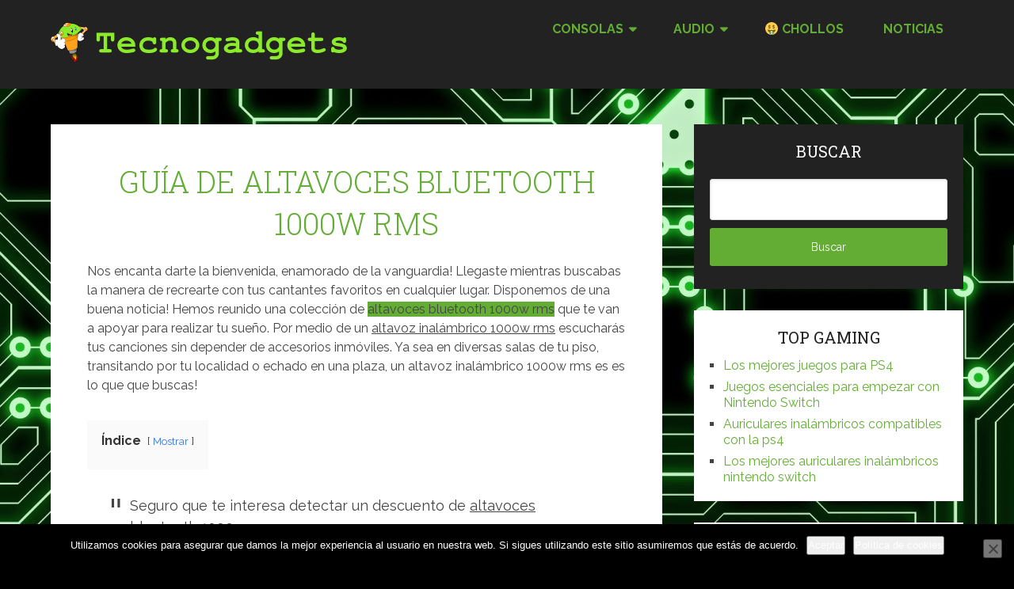

--- FILE ---
content_type: text/html; charset=UTF-8
request_url: https://tecnogadgets.es/audio/altavoces/altavoces-bluetooth/altavoz-bluetooth-1000w-rms
body_size: 31267
content:
<!DOCTYPE html>
<html lang="es" prefix="og: https://ogp.me/ns#">
<head itemscope itemtype="http://schema.org/WebSite"><style>img.lazy{min-height:1px}</style><link href="https://tecnogadgets.es/wp-content/plugins/w3-total-cache/pub/js/lazyload.min.js" as="script">
	<meta charset="UTF-8">
	<meta name="viewport" content="width=device-width, initial-scale=1">
	<link rel="profile" href="http://gmpg.org/xfn/11">
	<link rel="pingback" href="https://tecnogadgets.es/xmlrpc.php">
	
<!-- Optimización para motores de búsqueda de Rank Math -  https://rankmath.com/ -->
<title>🙂 Reviews de altavoces bluetooth 1000w rms para comprar online [2025]</title>
<meta name="description" content="Te facilitamos la elección! La mejor lista altavoces portátiles 1000w rms. Destapa los altavoces bluetooth 1000w rms a tu disposición!"/>
<meta name="robots" content="follow, index, max-snippet:-1, max-video-preview:-1, max-image-preview:large"/>
<link rel="canonical" href="https://tecnogadgets.es/audio/altavoces/altavoces-bluetooth/altavoz-bluetooth-1000w-rms" />
<meta property="og:locale" content="es_ES" />
<meta property="og:type" content="article" />
<meta property="og:title" content="🙂 Reviews de altavoces bluetooth 1000w rms para comprar online [2025]" />
<meta property="og:description" content="Te facilitamos la elección! La mejor lista altavoces portátiles 1000w rms. Destapa los altavoces bluetooth 1000w rms a tu disposición!" />
<meta property="og:url" content="https://tecnogadgets.es/audio/altavoces/altavoces-bluetooth/altavoz-bluetooth-1000w-rms" />
<meta property="og:site_name" content="Tecnogadgets.es" />
<meta property="og:updated_time" content="2020-01-27T18:42:32+00:00" />
<meta property="og:image" content="https://tecnogadgets.es/wp-content/uploads/2020/01/guia-de-altavoces-bluetooth-1000w-rms.jpg" />
<meta property="og:image:secure_url" content="https://tecnogadgets.es/wp-content/uploads/2020/01/guia-de-altavoces-bluetooth-1000w-rms.jpg" />
<meta property="og:image:width" content="400" />
<meta property="og:image:height" content="400" />
<meta property="og:image:alt" content="altavoz portátil 1000w rms" />
<meta property="og:image:type" content="image/jpeg" />
<meta property="article:published_time" content="2020-01-24T13:13:25+00:00" />
<meta property="article:modified_time" content="2020-01-27T18:42:32+00:00" />
<meta name="twitter:card" content="summary_large_image" />
<meta name="twitter:title" content="🙂 Reviews de altavoces bluetooth 1000w rms para comprar online [2025]" />
<meta name="twitter:description" content="Te facilitamos la elección! La mejor lista altavoces portátiles 1000w rms. Destapa los altavoces bluetooth 1000w rms a tu disposición!" />
<meta name="twitter:image" content="https://tecnogadgets.es/wp-content/uploads/2020/01/guia-de-altavoces-bluetooth-1000w-rms.jpg" />
<meta name="twitter:label1" content="Tiempo de lectura" />
<meta name="twitter:data1" content="2 minutos" />
<script type="application/ld+json" class="rank-math-schema">{"@context":"https://schema.org","@graph":[{"@type":["Organization","Person"],"@id":"https://tecnogadgets.es/#person","name":"Tecnogadgets","url":"https://tecnogadgets.live-website.com","email":"info@tecnogadgets.live-website.com","logo":{"@type":"ImageObject","@id":"https://tecnogadgets.es/#logo","url":"https://tecnogadgets.live-website.com/wp-content/uploads/2020/01/facebook.png","contentUrl":"https://tecnogadgets.live-website.com/wp-content/uploads/2020/01/facebook.png","caption":"Tecnogadgets","inLanguage":"es","width":"2000","height":"2000"},"image":{"@id":"https://tecnogadgets.es/#logo"}},{"@type":"WebSite","@id":"https://tecnogadgets.es/#website","url":"https://tecnogadgets.es","name":"Tecnogadgets","publisher":{"@id":"https://tecnogadgets.es/#person"},"inLanguage":"es"},{"@type":"ImageObject","@id":"https://tecnogadgets.es/wp-content/uploads/2020/01/guia-de-altavoces-bluetooth-1000w-rms.jpg","url":"https://tecnogadgets.es/wp-content/uploads/2020/01/guia-de-altavoces-bluetooth-1000w-rms.jpg","width":"400","height":"400","inLanguage":"es"},{"@type":"BreadcrumbList","@id":"https://tecnogadgets.es/audio/altavoces/altavoces-bluetooth/altavoz-bluetooth-1000w-rms#breadcrumb","itemListElement":[{"@type":"ListItem","position":"1","item":{"@id":"https://tecnogadgets.es/audio","name":"Accesorios y complementos de Audio"}},{"@type":"ListItem","position":"2","item":{"@id":"https://tecnogadgets.es/audio/altavoces","name":"Qu\u00e9 Altavoz debes elegir?"}},{"@type":"ListItem","position":"3","item":{"@id":"https://tecnogadgets.es/audio/altavoces/altavoces-bluetooth","name":"Comparativa de Altavoces Bluetooth"}},{"@type":"ListItem","position":"4","item":{"@id":"https://tecnogadgets.es/audio/altavoces/altavoces-bluetooth/altavoz-bluetooth-1000w-rms","name":"altavoz port\u00e1til 1000w rms"}}]},{"@type":"WebPage","@id":"https://tecnogadgets.es/audio/altavoces/altavoces-bluetooth/altavoz-bluetooth-1000w-rms#webpage","url":"https://tecnogadgets.es/audio/altavoces/altavoces-bluetooth/altavoz-bluetooth-1000w-rms","name":"\ud83d\ude42 Reviews de altavoces bluetooth 1000w rms para comprar online [2025]","datePublished":"2020-01-24T13:13:25+00:00","dateModified":"2020-01-27T18:42:32+00:00","isPartOf":{"@id":"https://tecnogadgets.es/#website"},"primaryImageOfPage":{"@id":"https://tecnogadgets.es/wp-content/uploads/2020/01/guia-de-altavoces-bluetooth-1000w-rms.jpg"},"inLanguage":"es","breadcrumb":{"@id":"https://tecnogadgets.es/audio/altavoces/altavoces-bluetooth/altavoz-bluetooth-1000w-rms#breadcrumb"}},{"@type":"Article","headline":"\ud83e\udd13 Opiniones de altavoces inal\u00e1mbricos 1000w rms para comprar online []","datePublished":"2020-01-24T13:13:25+00:00","dateModified":"2020-01-27T18:42:32+00:00","author":{"@type":"Person","name":"Tecno Gadgets"},"description":"Te facilitamos la elecci\u00f3n! La mejor lista altavoces port\u00e1tiles 1000w rms. Destapa los altavoces bluetooth 1000w rms a tu disposici\u00f3n!","name":"\ud83e\udd13 Opiniones de altavoces inal\u00e1mbricos 1000w rms para comprar online []","@id":"https://tecnogadgets.es/audio/altavoces/altavoces-bluetooth/altavoz-bluetooth-1000w-rms#schema-216097","isPartOf":{"@id":"https://tecnogadgets.es/audio/altavoces/altavoces-bluetooth/altavoz-bluetooth-1000w-rms#webpage"},"publisher":{"@id":"https://tecnogadgets.es/#person"},"image":{"@id":"https://tecnogadgets.es/wp-content/uploads/2020/01/guia-de-altavoces-bluetooth-1000w-rms.jpg"},"inLanguage":"es","mainEntityOfPage":{"@id":"https://tecnogadgets.es/audio/altavoces/altavoces-bluetooth/altavoz-bluetooth-1000w-rms#webpage"}}]}</script>
<!-- /Plugin Rank Math WordPress SEO -->

<link rel='dns-prefetch' href='//maps.googleapis.com' />
<link rel='dns-prefetch' href='//fonts.googleapis.com' />
<link rel="alternate" type="application/rss+xml" title="Tecnogadgets.es &raquo; Feed" href="https://tecnogadgets.es/feed" />
<link rel="alternate" type="application/rss+xml" title="Tecnogadgets.es &raquo; Feed de los comentarios" href="https://tecnogadgets.es/comments/feed" />
<link rel="alternate" type="application/rss+xml" title="Tecnogadgets.es &raquo; Comentario Guía de altavoces bluetooth 1000w rms del feed" href="https://tecnogadgets.es/audio/altavoces/altavoces-bluetooth/altavoz-bluetooth-1000w-rms/feed" />
<script type="text/javascript">
/* <![CDATA[ */
window._wpemojiSettings = {"baseUrl":"https:\/\/s.w.org\/images\/core\/emoji\/14.0.0\/72x72\/","ext":".png","svgUrl":"https:\/\/s.w.org\/images\/core\/emoji\/14.0.0\/svg\/","svgExt":".svg","source":{"concatemoji":"https:\/\/tecnogadgets.es\/wp-includes\/js\/wp-emoji-release.min.js?ver=6.4.7"}};
/*! This file is auto-generated */
!function(i,n){var o,s,e;function c(e){try{var t={supportTests:e,timestamp:(new Date).valueOf()};sessionStorage.setItem(o,JSON.stringify(t))}catch(e){}}function p(e,t,n){e.clearRect(0,0,e.canvas.width,e.canvas.height),e.fillText(t,0,0);var t=new Uint32Array(e.getImageData(0,0,e.canvas.width,e.canvas.height).data),r=(e.clearRect(0,0,e.canvas.width,e.canvas.height),e.fillText(n,0,0),new Uint32Array(e.getImageData(0,0,e.canvas.width,e.canvas.height).data));return t.every(function(e,t){return e===r[t]})}function u(e,t,n){switch(t){case"flag":return n(e,"\ud83c\udff3\ufe0f\u200d\u26a7\ufe0f","\ud83c\udff3\ufe0f\u200b\u26a7\ufe0f")?!1:!n(e,"\ud83c\uddfa\ud83c\uddf3","\ud83c\uddfa\u200b\ud83c\uddf3")&&!n(e,"\ud83c\udff4\udb40\udc67\udb40\udc62\udb40\udc65\udb40\udc6e\udb40\udc67\udb40\udc7f","\ud83c\udff4\u200b\udb40\udc67\u200b\udb40\udc62\u200b\udb40\udc65\u200b\udb40\udc6e\u200b\udb40\udc67\u200b\udb40\udc7f");case"emoji":return!n(e,"\ud83e\udef1\ud83c\udffb\u200d\ud83e\udef2\ud83c\udfff","\ud83e\udef1\ud83c\udffb\u200b\ud83e\udef2\ud83c\udfff")}return!1}function f(e,t,n){var r="undefined"!=typeof WorkerGlobalScope&&self instanceof WorkerGlobalScope?new OffscreenCanvas(300,150):i.createElement("canvas"),a=r.getContext("2d",{willReadFrequently:!0}),o=(a.textBaseline="top",a.font="600 32px Arial",{});return e.forEach(function(e){o[e]=t(a,e,n)}),o}function t(e){var t=i.createElement("script");t.src=e,t.defer=!0,i.head.appendChild(t)}"undefined"!=typeof Promise&&(o="wpEmojiSettingsSupports",s=["flag","emoji"],n.supports={everything:!0,everythingExceptFlag:!0},e=new Promise(function(e){i.addEventListener("DOMContentLoaded",e,{once:!0})}),new Promise(function(t){var n=function(){try{var e=JSON.parse(sessionStorage.getItem(o));if("object"==typeof e&&"number"==typeof e.timestamp&&(new Date).valueOf()<e.timestamp+604800&&"object"==typeof e.supportTests)return e.supportTests}catch(e){}return null}();if(!n){if("undefined"!=typeof Worker&&"undefined"!=typeof OffscreenCanvas&&"undefined"!=typeof URL&&URL.createObjectURL&&"undefined"!=typeof Blob)try{var e="postMessage("+f.toString()+"("+[JSON.stringify(s),u.toString(),p.toString()].join(",")+"));",r=new Blob([e],{type:"text/javascript"}),a=new Worker(URL.createObjectURL(r),{name:"wpTestEmojiSupports"});return void(a.onmessage=function(e){c(n=e.data),a.terminate(),t(n)})}catch(e){}c(n=f(s,u,p))}t(n)}).then(function(e){for(var t in e)n.supports[t]=e[t],n.supports.everything=n.supports.everything&&n.supports[t],"flag"!==t&&(n.supports.everythingExceptFlag=n.supports.everythingExceptFlag&&n.supports[t]);n.supports.everythingExceptFlag=n.supports.everythingExceptFlag&&!n.supports.flag,n.DOMReady=!1,n.readyCallback=function(){n.DOMReady=!0}}).then(function(){return e}).then(function(){var e;n.supports.everything||(n.readyCallback(),(e=n.source||{}).concatemoji?t(e.concatemoji):e.wpemoji&&e.twemoji&&(t(e.twemoji),t(e.wpemoji)))}))}((window,document),window._wpemojiSettings);
/* ]]> */
</script>
<style id='wp-emoji-styles-inline-css' type='text/css'>

	img.wp-smiley, img.emoji {
		display: inline !important;
		border: none !important;
		box-shadow: none !important;
		height: 1em !important;
		width: 1em !important;
		margin: 0 0.07em !important;
		vertical-align: -0.1em !important;
		background: none !important;
		padding: 0 !important;
	}
</style>
<link rel="stylesheet" href="https://tecnogadgets.es/wp-content/cache/minify/a5ff7.css" media="all" />

<style id='wp-block-library-theme-inline-css' type='text/css'>
.wp-block-audio figcaption{color:#555;font-size:13px;text-align:center}.is-dark-theme .wp-block-audio figcaption{color:hsla(0,0%,100%,.65)}.wp-block-audio{margin:0 0 1em}.wp-block-code{border:1px solid #ccc;border-radius:4px;font-family:Menlo,Consolas,monaco,monospace;padding:.8em 1em}.wp-block-embed figcaption{color:#555;font-size:13px;text-align:center}.is-dark-theme .wp-block-embed figcaption{color:hsla(0,0%,100%,.65)}.wp-block-embed{margin:0 0 1em}.blocks-gallery-caption{color:#555;font-size:13px;text-align:center}.is-dark-theme .blocks-gallery-caption{color:hsla(0,0%,100%,.65)}.wp-block-image figcaption{color:#555;font-size:13px;text-align:center}.is-dark-theme .wp-block-image figcaption{color:hsla(0,0%,100%,.65)}.wp-block-image{margin:0 0 1em}.wp-block-pullquote{border-bottom:4px solid;border-top:4px solid;color:currentColor;margin-bottom:1.75em}.wp-block-pullquote cite,.wp-block-pullquote footer,.wp-block-pullquote__citation{color:currentColor;font-size:.8125em;font-style:normal;text-transform:uppercase}.wp-block-quote{border-left:.25em solid;margin:0 0 1.75em;padding-left:1em}.wp-block-quote cite,.wp-block-quote footer{color:currentColor;font-size:.8125em;font-style:normal;position:relative}.wp-block-quote.has-text-align-right{border-left:none;border-right:.25em solid;padding-left:0;padding-right:1em}.wp-block-quote.has-text-align-center{border:none;padding-left:0}.wp-block-quote.is-large,.wp-block-quote.is-style-large,.wp-block-quote.is-style-plain{border:none}.wp-block-search .wp-block-search__label{font-weight:700}.wp-block-search__button{border:1px solid #ccc;padding:.375em .625em}:where(.wp-block-group.has-background){padding:1.25em 2.375em}.wp-block-separator.has-css-opacity{opacity:.4}.wp-block-separator{border:none;border-bottom:2px solid;margin-left:auto;margin-right:auto}.wp-block-separator.has-alpha-channel-opacity{opacity:1}.wp-block-separator:not(.is-style-wide):not(.is-style-dots){width:100px}.wp-block-separator.has-background:not(.is-style-dots){border-bottom:none;height:1px}.wp-block-separator.has-background:not(.is-style-wide):not(.is-style-dots){height:2px}.wp-block-table{margin:0 0 1em}.wp-block-table td,.wp-block-table th{word-break:normal}.wp-block-table figcaption{color:#555;font-size:13px;text-align:center}.is-dark-theme .wp-block-table figcaption{color:hsla(0,0%,100%,.65)}.wp-block-video figcaption{color:#555;font-size:13px;text-align:center}.is-dark-theme .wp-block-video figcaption{color:hsla(0,0%,100%,.65)}.wp-block-video{margin:0 0 1em}.wp-block-template-part.has-background{margin-bottom:0;margin-top:0;padding:1.25em 2.375em}
</style>
<link rel="stylesheet" href="https://tecnogadgets.es/wp-content/cache/minify/b043e.css" media="all" />

<style id='classic-theme-styles-inline-css' type='text/css'>
/*! This file is auto-generated */
.wp-block-button__link{color:#fff;background-color:#32373c;border-radius:9999px;box-shadow:none;text-decoration:none;padding:calc(.667em + 2px) calc(1.333em + 2px);font-size:1.125em}.wp-block-file__button{background:#32373c;color:#fff;text-decoration:none}
</style>
<style id='global-styles-inline-css' type='text/css'>
body{--wp--preset--color--black: #000000;--wp--preset--color--cyan-bluish-gray: #abb8c3;--wp--preset--color--white: #ffffff;--wp--preset--color--pale-pink: #f78da7;--wp--preset--color--vivid-red: #cf2e2e;--wp--preset--color--luminous-vivid-orange: #ff6900;--wp--preset--color--luminous-vivid-amber: #fcb900;--wp--preset--color--light-green-cyan: #7bdcb5;--wp--preset--color--vivid-green-cyan: #00d084;--wp--preset--color--pale-cyan-blue: #8ed1fc;--wp--preset--color--vivid-cyan-blue: #0693e3;--wp--preset--color--vivid-purple: #9b51e0;--wp--preset--gradient--vivid-cyan-blue-to-vivid-purple: linear-gradient(135deg,rgba(6,147,227,1) 0%,rgb(155,81,224) 100%);--wp--preset--gradient--light-green-cyan-to-vivid-green-cyan: linear-gradient(135deg,rgb(122,220,180) 0%,rgb(0,208,130) 100%);--wp--preset--gradient--luminous-vivid-amber-to-luminous-vivid-orange: linear-gradient(135deg,rgba(252,185,0,1) 0%,rgba(255,105,0,1) 100%);--wp--preset--gradient--luminous-vivid-orange-to-vivid-red: linear-gradient(135deg,rgba(255,105,0,1) 0%,rgb(207,46,46) 100%);--wp--preset--gradient--very-light-gray-to-cyan-bluish-gray: linear-gradient(135deg,rgb(238,238,238) 0%,rgb(169,184,195) 100%);--wp--preset--gradient--cool-to-warm-spectrum: linear-gradient(135deg,rgb(74,234,220) 0%,rgb(151,120,209) 20%,rgb(207,42,186) 40%,rgb(238,44,130) 60%,rgb(251,105,98) 80%,rgb(254,248,76) 100%);--wp--preset--gradient--blush-light-purple: linear-gradient(135deg,rgb(255,206,236) 0%,rgb(152,150,240) 100%);--wp--preset--gradient--blush-bordeaux: linear-gradient(135deg,rgb(254,205,165) 0%,rgb(254,45,45) 50%,rgb(107,0,62) 100%);--wp--preset--gradient--luminous-dusk: linear-gradient(135deg,rgb(255,203,112) 0%,rgb(199,81,192) 50%,rgb(65,88,208) 100%);--wp--preset--gradient--pale-ocean: linear-gradient(135deg,rgb(255,245,203) 0%,rgb(182,227,212) 50%,rgb(51,167,181) 100%);--wp--preset--gradient--electric-grass: linear-gradient(135deg,rgb(202,248,128) 0%,rgb(113,206,126) 100%);--wp--preset--gradient--midnight: linear-gradient(135deg,rgb(2,3,129) 0%,rgb(40,116,252) 100%);--wp--preset--font-size--small: 13px;--wp--preset--font-size--medium: 20px;--wp--preset--font-size--large: 36px;--wp--preset--font-size--x-large: 42px;--wp--preset--spacing--20: 0.44rem;--wp--preset--spacing--30: 0.67rem;--wp--preset--spacing--40: 1rem;--wp--preset--spacing--50: 1.5rem;--wp--preset--spacing--60: 2.25rem;--wp--preset--spacing--70: 3.38rem;--wp--preset--spacing--80: 5.06rem;--wp--preset--shadow--natural: 6px 6px 9px rgba(0, 0, 0, 0.2);--wp--preset--shadow--deep: 12px 12px 50px rgba(0, 0, 0, 0.4);--wp--preset--shadow--sharp: 6px 6px 0px rgba(0, 0, 0, 0.2);--wp--preset--shadow--outlined: 6px 6px 0px -3px rgba(255, 255, 255, 1), 6px 6px rgba(0, 0, 0, 1);--wp--preset--shadow--crisp: 6px 6px 0px rgba(0, 0, 0, 1);}:where(.is-layout-flex){gap: 0.5em;}:where(.is-layout-grid){gap: 0.5em;}body .is-layout-flow > .alignleft{float: left;margin-inline-start: 0;margin-inline-end: 2em;}body .is-layout-flow > .alignright{float: right;margin-inline-start: 2em;margin-inline-end: 0;}body .is-layout-flow > .aligncenter{margin-left: auto !important;margin-right: auto !important;}body .is-layout-constrained > .alignleft{float: left;margin-inline-start: 0;margin-inline-end: 2em;}body .is-layout-constrained > .alignright{float: right;margin-inline-start: 2em;margin-inline-end: 0;}body .is-layout-constrained > .aligncenter{margin-left: auto !important;margin-right: auto !important;}body .is-layout-constrained > :where(:not(.alignleft):not(.alignright):not(.alignfull)){max-width: var(--wp--style--global--content-size);margin-left: auto !important;margin-right: auto !important;}body .is-layout-constrained > .alignwide{max-width: var(--wp--style--global--wide-size);}body .is-layout-flex{display: flex;}body .is-layout-flex{flex-wrap: wrap;align-items: center;}body .is-layout-flex > *{margin: 0;}body .is-layout-grid{display: grid;}body .is-layout-grid > *{margin: 0;}:where(.wp-block-columns.is-layout-flex){gap: 2em;}:where(.wp-block-columns.is-layout-grid){gap: 2em;}:where(.wp-block-post-template.is-layout-flex){gap: 1.25em;}:where(.wp-block-post-template.is-layout-grid){gap: 1.25em;}.has-black-color{color: var(--wp--preset--color--black) !important;}.has-cyan-bluish-gray-color{color: var(--wp--preset--color--cyan-bluish-gray) !important;}.has-white-color{color: var(--wp--preset--color--white) !important;}.has-pale-pink-color{color: var(--wp--preset--color--pale-pink) !important;}.has-vivid-red-color{color: var(--wp--preset--color--vivid-red) !important;}.has-luminous-vivid-orange-color{color: var(--wp--preset--color--luminous-vivid-orange) !important;}.has-luminous-vivid-amber-color{color: var(--wp--preset--color--luminous-vivid-amber) !important;}.has-light-green-cyan-color{color: var(--wp--preset--color--light-green-cyan) !important;}.has-vivid-green-cyan-color{color: var(--wp--preset--color--vivid-green-cyan) !important;}.has-pale-cyan-blue-color{color: var(--wp--preset--color--pale-cyan-blue) !important;}.has-vivid-cyan-blue-color{color: var(--wp--preset--color--vivid-cyan-blue) !important;}.has-vivid-purple-color{color: var(--wp--preset--color--vivid-purple) !important;}.has-black-background-color{background-color: var(--wp--preset--color--black) !important;}.has-cyan-bluish-gray-background-color{background-color: var(--wp--preset--color--cyan-bluish-gray) !important;}.has-white-background-color{background-color: var(--wp--preset--color--white) !important;}.has-pale-pink-background-color{background-color: var(--wp--preset--color--pale-pink) !important;}.has-vivid-red-background-color{background-color: var(--wp--preset--color--vivid-red) !important;}.has-luminous-vivid-orange-background-color{background-color: var(--wp--preset--color--luminous-vivid-orange) !important;}.has-luminous-vivid-amber-background-color{background-color: var(--wp--preset--color--luminous-vivid-amber) !important;}.has-light-green-cyan-background-color{background-color: var(--wp--preset--color--light-green-cyan) !important;}.has-vivid-green-cyan-background-color{background-color: var(--wp--preset--color--vivid-green-cyan) !important;}.has-pale-cyan-blue-background-color{background-color: var(--wp--preset--color--pale-cyan-blue) !important;}.has-vivid-cyan-blue-background-color{background-color: var(--wp--preset--color--vivid-cyan-blue) !important;}.has-vivid-purple-background-color{background-color: var(--wp--preset--color--vivid-purple) !important;}.has-black-border-color{border-color: var(--wp--preset--color--black) !important;}.has-cyan-bluish-gray-border-color{border-color: var(--wp--preset--color--cyan-bluish-gray) !important;}.has-white-border-color{border-color: var(--wp--preset--color--white) !important;}.has-pale-pink-border-color{border-color: var(--wp--preset--color--pale-pink) !important;}.has-vivid-red-border-color{border-color: var(--wp--preset--color--vivid-red) !important;}.has-luminous-vivid-orange-border-color{border-color: var(--wp--preset--color--luminous-vivid-orange) !important;}.has-luminous-vivid-amber-border-color{border-color: var(--wp--preset--color--luminous-vivid-amber) !important;}.has-light-green-cyan-border-color{border-color: var(--wp--preset--color--light-green-cyan) !important;}.has-vivid-green-cyan-border-color{border-color: var(--wp--preset--color--vivid-green-cyan) !important;}.has-pale-cyan-blue-border-color{border-color: var(--wp--preset--color--pale-cyan-blue) !important;}.has-vivid-cyan-blue-border-color{border-color: var(--wp--preset--color--vivid-cyan-blue) !important;}.has-vivid-purple-border-color{border-color: var(--wp--preset--color--vivid-purple) !important;}.has-vivid-cyan-blue-to-vivid-purple-gradient-background{background: var(--wp--preset--gradient--vivid-cyan-blue-to-vivid-purple) !important;}.has-light-green-cyan-to-vivid-green-cyan-gradient-background{background: var(--wp--preset--gradient--light-green-cyan-to-vivid-green-cyan) !important;}.has-luminous-vivid-amber-to-luminous-vivid-orange-gradient-background{background: var(--wp--preset--gradient--luminous-vivid-amber-to-luminous-vivid-orange) !important;}.has-luminous-vivid-orange-to-vivid-red-gradient-background{background: var(--wp--preset--gradient--luminous-vivid-orange-to-vivid-red) !important;}.has-very-light-gray-to-cyan-bluish-gray-gradient-background{background: var(--wp--preset--gradient--very-light-gray-to-cyan-bluish-gray) !important;}.has-cool-to-warm-spectrum-gradient-background{background: var(--wp--preset--gradient--cool-to-warm-spectrum) !important;}.has-blush-light-purple-gradient-background{background: var(--wp--preset--gradient--blush-light-purple) !important;}.has-blush-bordeaux-gradient-background{background: var(--wp--preset--gradient--blush-bordeaux) !important;}.has-luminous-dusk-gradient-background{background: var(--wp--preset--gradient--luminous-dusk) !important;}.has-pale-ocean-gradient-background{background: var(--wp--preset--gradient--pale-ocean) !important;}.has-electric-grass-gradient-background{background: var(--wp--preset--gradient--electric-grass) !important;}.has-midnight-gradient-background{background: var(--wp--preset--gradient--midnight) !important;}.has-small-font-size{font-size: var(--wp--preset--font-size--small) !important;}.has-medium-font-size{font-size: var(--wp--preset--font-size--medium) !important;}.has-large-font-size{font-size: var(--wp--preset--font-size--large) !important;}.has-x-large-font-size{font-size: var(--wp--preset--font-size--x-large) !important;}
.wp-block-navigation a:where(:not(.wp-element-button)){color: inherit;}
:where(.wp-block-post-template.is-layout-flex){gap: 1.25em;}:where(.wp-block-post-template.is-layout-grid){gap: 1.25em;}
:where(.wp-block-columns.is-layout-flex){gap: 2em;}:where(.wp-block-columns.is-layout-grid){gap: 2em;}
.wp-block-pullquote{font-size: 1.5em;line-height: 1.6;}
</style>
<link rel="stylesheet" href="https://tecnogadgets.es/wp-content/cache/minify/19fdc.css" media="all" />





<style id='schema-lite-style-inline-css' type='text/css'>

		#site-header, #navigation.mobile-menu-wrapper { background-image: url(''); }
		.primary-navigation #navigation li:hover > a, #tabber .inside li .meta b,footer .widget li a:hover,.fn a,.reply a,#tabber .inside li div.info .entry-title a:hover, #navigation ul ul a:hover,.single_post a:not(.wp-block-button__link), a:hover, .sidebar.c-4-12 .textwidget a, #site-footer .textwidget a, #commentform a, #tabber .inside li a, .copyrights a:hover, a, .sidebar.c-4-12 a:hover, .top a:hover, footer .tagcloud a:hover, .title a, .related-posts .post:hover .title { color: #63ad35; }

		#navigation ul li.current-menu-item a { color: #63ad35!important; }

		.nav-previous a:hover, .nav-next a:hover, #commentform input#submit, #searchform input[type='submit'], .home_menu_item, .currenttext, .pagination a:hover, .mts-subscribe input[type='submit'], .pagination .current, .woocommerce nav.woocommerce-pagination ul li a:focus, .woocommerce nav.woocommerce-pagination ul li a:hover, .woocommerce nav.woocommerce-pagination ul li span.current, .woocommerce-product-search input[type='submit'], .woocommerce a.button, .woocommerce-page a.button, .woocommerce button.button, .woocommerce-page button.button, .woocommerce input.button, .woocommerce-page input.button, .woocommerce #respond input#submit, .woocommerce-page #respond input#submit, .woocommerce #content input.button, .woocommerce-page #content input.button, .featured-thumbnail .latestPost-review-wrapper.wp-review-show-total, .tagcloud a, .woocommerce nav.woocommerce-pagination ul li span.current, .woocommerce-page nav.woocommerce-pagination ul li span.current, .woocommerce #content nav.woocommerce-pagination ul li span.current, .woocommerce-page #content nav.woocommerce-pagination ul li span.current, .woocommerce nav.woocommerce-pagination ul li a:hover, .woocommerce-page nav.woocommerce-pagination ul li a:hover, .woocommerce #content nav.woocommerce-pagination ul li a:hover, .woocommerce-page #content nav.woocommerce-pagination ul li a:hover, #searchform input[type='submit'], .woocommerce-product-search input[type='submit'] { background-color: #63ad35; }

		.woocommerce nav.woocommerce-pagination ul li span.current, .woocommerce-page nav.woocommerce-pagination ul li span.current, .woocommerce #content nav.woocommerce-pagination ul li span.current, .woocommerce-page #content nav.woocommerce-pagination ul li span.current, .woocommerce nav.woocommerce-pagination ul li a:hover, .woocommerce-page nav.woocommerce-pagination ul li a:hover, .woocommerce #content nav.woocommerce-pagination ul li a:hover, .woocommerce-page #content nav.woocommerce-pagination ul li a:hover, .woocommerce nav.woocommerce-pagination ul li a:focus, .woocommerce-page nav.woocommerce-pagination ul li a:focus, .woocommerce #content nav.woocommerce-pagination ul li a:focus, .woocommerce-page #content nav.woocommerce-pagination ul li a:focus, .pagination .current, .tagcloud a { border-color: #63ad35; }
		.corner { border-color: transparent transparent #63ad35 transparent;}

		footer, #commentform input#submit:hover, .featured-thumbnail .latestPost-review-wrapper { background-color: #000000; }
			
</style>
<link rel='stylesheet' id='schema-lite-fonts-css' href='https://fonts.googleapis.com/css?family=Roboto%20Slab%3A300%2C400%7CRaleway%3A400%2C500%2C700&#038;subset=latin-ext' type='text/css' media='all' />
<link rel="stylesheet" href="https://tecnogadgets.es/wp-content/cache/minify/12529.css" media="all" />

<script type="text/javascript" id="lps-vars-js-after">
/* <![CDATA[ */
const lpsSettings = {"ajaxUrl": "https://tecnogadgets.es/wp-admin/admin-ajax.php"};
/* ]]> */
</script>
<script type="text/javascript" id="cookie-notice-front-js-before">
/* <![CDATA[ */
var cnArgs = {"ajaxUrl":"https:\/\/tecnogadgets.es\/wp-admin\/admin-ajax.php","nonce":"0a081e4730","hideEffect":"fade","position":"bottom","onScroll":false,"onScrollOffset":100,"onClick":false,"cookieName":"cookie_notice_accepted","cookieTime":7862400,"cookieTimeRejected":2592000,"globalCookie":false,"redirection":false,"cache":false,"revokeCookies":false,"revokeCookiesOpt":"automatic"};
/* ]]> */
</script>
<script src="https://tecnogadgets.es/wp-content/cache/minify/429c2.js"></script>




<link rel="https://api.w.org/" href="https://tecnogadgets.es/wp-json/" /><link rel="alternate" type="application/json" href="https://tecnogadgets.es/wp-json/wp/v2/pages/9133" /><link rel="EditURI" type="application/rsd+xml" title="RSD" href="https://tecnogadgets.es/xmlrpc.php?rsd" />
<meta name="generator" content="WordPress 6.4.7" />
<link rel='shortlink' href='https://tecnogadgets.es/?p=9133' />
<link rel="alternate" type="application/json+oembed" href="https://tecnogadgets.es/wp-json/oembed/1.0/embed?url=https%3A%2F%2Ftecnogadgets.es%2Faudio%2Faltavoces%2Faltavoces-bluetooth%2Faltavoz-bluetooth-1000w-rms" />
<link rel="alternate" type="text/xml+oembed" href="https://tecnogadgets.es/wp-json/oembed/1.0/embed?url=https%3A%2F%2Ftecnogadgets.es%2Faudio%2Faltavoces%2Faltavoces-bluetooth%2Faltavoz-bluetooth-1000w-rms&#038;format=xml" />
<style type="text/css">.aawp .aawp-tb__row--highlight{background-color:#256aaf;}.aawp .aawp-tb__row--highlight{color:#256aaf;}.aawp .aawp-tb__row--highlight a{color:#256aaf;}</style>		<style type="text/css">
					.site-title a,
			.site-description, #navigation a {
				color: #63ad35;
			}
				</style>
		<style type="text/css" id="custom-background-css">
body.custom-background { background-color: #000000; background-image: url("https://tecnogadgets.live-website.com/wp-content/uploads/2019/12/board-911636-scaled.jpg"); background-position: left top; background-size: auto; background-repeat: repeat; background-attachment: fixed; }
</style>
	<link rel="icon" href="https://tecnogadgets.es/wp-content/uploads/2020/01/cropped-facebook-32x32.png" sizes="32x32" />
<link rel="icon" href="https://tecnogadgets.es/wp-content/uploads/2020/01/cropped-facebook-192x192.png" sizes="192x192" />
<link rel="apple-touch-icon" href="https://tecnogadgets.es/wp-content/uploads/2020/01/cropped-facebook-180x180.png" />
<meta name="msapplication-TileImage" content="https://tecnogadgets.es/wp-content/uploads/2020/01/cropped-facebook-270x270.png" />
		<style type="text/css" id="wp-custom-css">
			.title {
	color: #63ad35;
	text-align: center;
	text-transform: uppercase;
	
}

h2, h3, h4 {
	color: #63ad35;
	text-align: center;
}

a.btn-success.cegg-btn-big {
	color: white;
}


a.btn-success.cegg-btn-big:hover {
	color: #63ad35;
}

a.btn.btn-success {
	color: white;
}

a.btn.btn-success:hover {
	color: #63ad35;
}

.pum-sub-form-submit, u.pum-form--style-default button {
		background-color: #63ad35;
		color: white;
		font-weight: bold;

}

.aawp-product__ribbon--bestseller { display: none; }

.aawp .aawp-product--list .aawp-product__ribbon--sale { display: none; }		</style>
		</head>

<body class="page-template-default page page-id-9133 page-child parent-pageid-8045 custom-background wp-custom-logo wp-embed-responsive  aawp-custom cookies-not-set group-blog" itemscope itemtype="http://schema.org/WebPage">
	<div class="main-container">
		<a class="skip-link screen-reader-text" href="#content">Saltar al contenido</a>
					<div class="top-navigation">
				<div class="container clear">
					<nav id="navigation" class="top-navigation" role="navigation" itemscope itemtype="http://schema.org/SiteNavigationElement">
											</nav><!-- #site-navigation -->
				</div>
			</div>
			<header id="site-header" role="banner" itemscope itemtype="http://schema.org/WPHeader">
									<div class="container clear">
						<div class="site-branding">
																								<h2 id="logo" class="image-logo" itemprop="headline">
										<a href="https://tecnogadgets.es/" class="custom-logo-link" rel="home"><img width="380" height="62" src="data:image/svg+xml,%3Csvg%20xmlns='http://www.w3.org/2000/svg'%20viewBox='0%200%20380%2062'%3E%3C/svg%3E" data-src="https://tecnogadgets.es/wp-content/uploads/2020/01/cropped-logo-3-1.png" class="custom-logo lazy" alt="Tecnogadgets.es" decoding="async" data-srcset="https://tecnogadgets.es/wp-content/uploads/2020/01/cropped-logo-3-1.png 380w, https://tecnogadgets.es/wp-content/uploads/2020/01/cropped-logo-3-1-300x49.png 300w" data-sizes="(max-width: 380px) 100vw, 380px" /></a>									</h2><!-- END #logo -->
																					</div><!-- .site-branding -->

						<div class="primary-navigation" itemscope itemtype="http://schema.org/SiteNavigationElement">
							<a href="#" id="pull" class="toggle-mobile-menu">Menú</a>
							<nav id="navigation" class="primary-navigation mobile-menu-wrapper" role="navigation">
								<ul id="menu-floating-menu" class="menu clearfix"><li id="menu-item-18545" class="menu-item menu-item-type-post_type menu-item-object-page menu-item-has-children menu-item-18545"><a href="https://tecnogadgets.es/consolas">CONSOLAS</a>
<ul class="sub-menu">
	<li id="menu-item-18546" class="menu-item menu-item-type-post_type menu-item-object-page menu-item-18546"><a href="https://tecnogadgets.es/consolas/play-station-5">Play Station 5</a></li>
	<li id="menu-item-18689" class="menu-item menu-item-type-post_type menu-item-object-page menu-item-18689"><a href="https://tecnogadgets.es/consolas/videojuegos">VIDEOJUEGOS</a></li>
</ul>
</li>
<li id="menu-item-5978" class="menu-item menu-item-type-post_type menu-item-object-page current-page-ancestor menu-item-has-children menu-item-5978"><a href="https://tecnogadgets.es/audio">AUDIO</a>
<ul class="sub-menu">
	<li id="menu-item-8012" class="menu-item menu-item-type-post_type menu-item-object-page menu-item-8012"><a href="https://tecnogadgets.es/audio/auriculares">AURICULARES</a></li>
	<li id="menu-item-9117" class="menu-item menu-item-type-post_type menu-item-object-page current-page-ancestor menu-item-9117"><a href="https://tecnogadgets.es/audio/altavoces">ALTAVOCES</a></li>
	<li id="menu-item-9478" class="menu-item menu-item-type-post_type menu-item-object-page menu-item-9478"><a href="https://tecnogadgets.es/barra-de-sonido">BARRAS DE SONIDO</a></li>
	<li id="menu-item-17701" class="menu-item menu-item-type-post_type menu-item-object-page menu-item-17701"><a href="https://tecnogadgets.es/audio/torres-de-sonido">TORRES DE SONIDO</a></li>
	<li id="menu-item-18274" class="menu-item menu-item-type-post_type menu-item-object-page menu-item-18274"><a href="https://tecnogadgets.es/minicadenas">MINICADENAS</a></li>
</ul>
</li>
<li id="menu-item-5979" class="menu-item menu-item-type-post_type menu-item-object-page menu-item-5979"><a href="https://tecnogadgets.es/chollos">🤑 CHOLLOS</a></li>
<li id="menu-item-8235" class="menu-item menu-item-type-taxonomy menu-item-object-category menu-item-8235"><a href="https://tecnogadgets.es/noticias">Noticias</a></li>
</ul>							</nav><!-- #site-navigation -->
						</div>
					</div>
								</header><!-- #masthead -->
			
<div id="page" class="single clear">
	<div class="content">
		<article class="article">
			<div id="content_box" >
									<div id="post-9133" class="g post post-9133 page type-page status-publish has-post-thumbnail hentry">
						<div class="single_page single_post clear">
							<header>
								<h1 class="title">Guía de altavoces bluetooth 1000w rms</h1>
							</header>
							<div id="content" class="post-single-content box mark-links">
								<p>Nos encanta darte la bienvenida, enamorado de la vanguardia! Llegaste mientras buscabas la manera de recrearte con tus cantantes favoritos en cualquier lugar. Disponemos de una buena noticia! Hemos reunido una colección de <span style="background-color:#63ad35">altavoces bluetooth 1000w rms</span> que te van a apoyar para realizar tu sueño. Por medio de un <u>altavoz inalámbrico 1000w rms</u> escucharás tus canciones sin depender de accesorios inmóviles. Ya sea en diversas salas de tu piso, transitando por tu localidad o echado en una plaza, un altavoz inalámbrico 1000w rms es es lo que que buscas!</p><div class="lwptoc lwptoc-autoWidth lwptoc-baseItems lwptoc-light lwptoc-notInherit" data-smooth-scroll="1" data-smooth-scroll-offset="24"><div class="lwptoc_i">    <div class="lwptoc_header">
        <b class="lwptoc_title">Índice</b>                    <span class="lwptoc_toggle">
                <a href="#" class="lwptoc_toggle_label" data-label="Ocultar">Mostrar</a>            </span>
            </div>
<div class="lwptoc_items" style="display:none;">
    <div class="lwptoc_itemWrap"><div class="lwptoc_item">    <a href="#Los_mejores_altavoces_bluetooth_1000w_rms">
                    <span class="lwptoc_item_number">1</span>
                <span class="lwptoc_item_label">Los mejores altavoces bluetooth 1000w rms</span>
    </a>
    </div><div class="lwptoc_item">    <a href="#Te_sientes_atraido_por_ser_avisado_de_asombrosas_rebajas_de_electronica">
                    <span class="lwptoc_item_number">2</span>
                <span class="lwptoc_item_label">Te sientes atraído por ser avisado de asombrosas rebajas de electrónica?</span>
    </a>
    </div><div class="lwptoc_item">    <a href="#Gran_listado_de_opciones_de_altavoces_portatiles_1000w_rms">
                    <span class="lwptoc_item_number">3</span>
                <span class="lwptoc_item_label">Gran listado de opciones de altavoces portátiles 1000w rms</span>
    </a>
    </div><div class="lwptoc_item">    <a href="#Lo_que_sabemos_de_comprar_productos_electronicos">
                    <span class="lwptoc_item_number">4</span>
                <span class="lwptoc_item_label">Lo que sabemos de comprar productos electrónicos</span>
    </a>
    </div><div class="lwptoc_item">    <a href="#En_nuestra_web_disponemos_de_muchas_recomendaciones_que_te_pueden_gustar">
                    <span class="lwptoc_item_number">5</span>
                <span class="lwptoc_item_label">En nuestra web disponemos de muchas recomendaciones que te pueden gustar!</span>
    </a>
    </div></div></div>
</div></div>
<blockquote><p>Seguro que te interesa detectar un descuento de <u>altavoces bluetooth 1000w rms</u>.</p></blockquote>
<p>En nuestra página  publicamos el mejor listado apreciando cuales son los más funcionales, de diseño inigualable y prácticos. Si estás explorando donde comprarte unos altavoces portátiles 1000w rms este lugar es tu sitio.</p>
<h2><span id="Los_mejores_altavoces_bluetooth_1000w_rms">Los mejores altavoces bluetooth 1000w rms </span></h2>

<div class="aawp">

            
            
<div class="aawp-product aawp-product--horizontal aawp-product--inline-info aawp-product--bestseller aawp-product--ribbon" data-aawp-product-id="B07B9PJXDM" data-aawp-product-title="LG XBOOM OK75 - Altavoz Portátil Alta Potencia 1000W Bluetooth USB Funciones DJ Karaoke Color de Luces LED Variable Amplia Conectividad El Sonido Absoluto Color Negro" data-aawp-geotargeting="true" data-aawp-click-tracking="true">

    <span class="aawp-product__ribbon aawp-product__ribbon--bestseller">MÁS VENDIO 1</span>
    <div class="aawp-product__thumb">
        <a class="aawp-product__image-link" href="https://www.amazon.es/dp/B07B9PJXDM?tag=tecnogadgets.es-21&amp;linkCode=osi&amp;th=1&amp;psc=1&amp;keywords=altavoz%20bluetooth%201000w%20rms" title="LG XBOOM OK75 - Altavoz Portátil, Alta Potencia 1000W, Bluetooth, USB, Funciones DJ, Karaoke, Color de Luces LED Variable, Amplia Conectividad, El..." rel="nofollow" target="_blank">
            <img decoding="async" class="aawp-product__image lazy" src="data:image/svg+xml,%3Csvg%20xmlns='http://www.w3.org/2000/svg'%20viewBox='0%200%201%201'%3E%3C/svg%3E" data-src="https://m.media-amazon.com/images/I/31x68cie31L._SL160_.jpg" alt="LG XBOOM OK75 - Altavoz Portátil, Alta Potencia 1000W, Bluetooth, USB, Funciones DJ, Karaoke, Color de Luces LED Variable, Amplia Conectividad, El..." title="Guía de altavoces bluetooth 1000w rms 1">
        </a>

            </div>

    <div class="aawp-product__content">
        <a class="aawp-product__title" href="https://www.amazon.es/dp/B07B9PJXDM?tag=tecnogadgets.es-21&amp;linkCode=osi&amp;th=1&amp;psc=1&amp;keywords=altavoz%20bluetooth%201000w%20rms" title="LG XBOOM OK75 - Altavoz Portátil, Alta Potencia 1000W, Bluetooth, USB, Funciones DJ, Karaoke, Color de Luces LED Variable, Amplia Conectividad, El..." rel="nofollow" target="_blank">
            LG XBOOM OK75 - Altavoz Portátil, Alta Potencia 1000W, Bluetooth, USB, Funciones DJ, Karaoke, Color de Luces LED Variable, Amplia Conectividad, El...        </a>
        <div class="aawp-product__description">
            <ul><li>La Bestia XBOOM OK75 pone el sonido con 1000W de potencia</li><li>Pontente woofer de 8 pulgadas, escucha el ritmo y siéntelo</li><li>Ilumina la fiesta con las luces de colores que parpadean al ritmo de la música</li><li>Descubre las funciones de auténtico DJ y Karaoke con Pro DJ</li><li>Conectividad con 2 USB y Bluetooth, conecta otros dispositivos, móviles, televisión u otras Bestias entre si</li></ul>        </div>
    </div>

    <div class="aawp-product__footer">

        <div class="aawp-product__pricing">
            
                            <span class="aawp-product__price aawp-product__price--current">405,17 €</span>
            
            <a class="aawp-check-prime" href="https://www.amazon.es/gp/prime/?tag=tecnogadgets.es-21" title="Amazon Prime" rel="nofollow" target="_blank"></a>        </div>

                <a class="aawp-button aawp-button--buy aawp-button aawp-button--green rounded shadow aawp-button--icon aawp-button--icon-amazon-white" href="https://www.amazon.es/dp/B07B9PJXDM?tag=tecnogadgets.es-21&amp;linkCode=osi&amp;th=1&amp;psc=1&amp;keywords=altavoz%20bluetooth%201000w%20rms" title="Comprar ya!" target="_blank" rel="nofollow">Comprar ya!</a>
                    <span class="aawp-product__info">Precios con IVA incluido</span>
            </div>

</div>

            
            
<div class="aawp-product aawp-product--horizontal aawp-product--ribbon aawp-product--sale aawp-product--inline-info aawp-product--bestseller" data-aawp-product-id="B08BWZ8TM7" data-aawp-product-title="Auna Pro PW – Altavoz Pasivo PA de 3 vías Tweeter bocina para Tonos Medios Negro Subwoofer pasivo Potencia 500W RMS / 1000W MAX Negro" data-aawp-geotargeting="true" data-aawp-click-tracking="true">

    <span class="aawp-product__ribbon aawp-product__ribbon--sale">Oferta</span><span class="aawp-product__ribbon aawp-product__ribbon--bestseller">MÁS VENDIO 2</span>
    <div class="aawp-product__thumb">
        <a class="aawp-product__image-link" href="https://www.amazon.es/dp/B08BWZ8TM7?tag=tecnogadgets.es-21&amp;linkCode=osi&amp;th=1&amp;psc=1&amp;keywords=altavoz%20bluetooth%201000w%20rms" title="Auna Pro PW – Altavoz Pasivo PA, de 3 vías, Tweeter, bocina para Tonos Medios, Negro, Subwoofer pasivo, Potencia 500W RMS / 1000W MAX, Negro" rel="nofollow" target="_blank">
            <img decoding="async" class="aawp-product__image lazy" src="data:image/svg+xml,%3Csvg%20xmlns='http://www.w3.org/2000/svg'%20viewBox='0%200%201%201'%3E%3C/svg%3E" data-src="https://m.media-amazon.com/images/I/41FURdYu+2L._SL160_.jpg" alt="Auna Pro PW – Altavoz Pasivo PA, de 3 vías, Tweeter, bocina para Tonos Medios, Negro, Subwoofer pasivo, Potencia 500W RMS / 1000W MAX, Negro" title="Guía de altavoces bluetooth 1000w rms 2">
        </a>

            </div>

    <div class="aawp-product__content">
        <a class="aawp-product__title" href="https://www.amazon.es/dp/B08BWZ8TM7?tag=tecnogadgets.es-21&amp;linkCode=osi&amp;th=1&amp;psc=1&amp;keywords=altavoz%20bluetooth%201000w%20rms" title="Auna Pro PW – Altavoz Pasivo PA, de 3 vías, Tweeter, bocina para Tonos Medios, Negro, Subwoofer pasivo, Potencia 500W RMS / 1000W MAX, Negro" rel="nofollow" target="_blank">
            Auna Pro PW – Altavoz Pasivo PA, de 3 vías, Tweeter, bocina para Tonos Medios, Negro, Subwoofer pasivo, Potencia 500W RMS / 1000W MAX, Negro        </a>
        <div class="aawp-product__description">
            <ul><li>POTENTE: Impulsado por un amplificador, el altavoz central Pro PW de PA de auna consigue una potencia sin igual que sonoriza más allá del entorno doméstico ya que también se puede usar en cualquier tipo de evento o fiesta de todo tipo.</li><li>SIENTE EL RITMO: Con el altavoz techo empotrable pasivo PA de 3 vías de auna, el sonido llegará a todos los rincones. Su combinación de dos subwoofer, un tweeter y una bocina para tonos medios le dan al sonido las calidad que merece para cualquier...</li><li>ESTABLE: En los altavoces para tocadiscos la durabilidad de sus componentes está garantizada aun cuando se use de una manera prolongada, mientras que lacarcasa sólida de madera con esquinas reforzadas, fieltro y rejilla del altavoz lo proparan para su...</li><li>FÁCIL DE TRANSPORTAR: El transporte es muy sencillo gracias a las asas de estos altavoces home, mientras que su forma en la parte superior le permite acoplar fácilmente un trípode.</li><li>PROFESIONAL DEL ESCENARIO: Con sigue más con un buen sonido gracias al altavoz pared de 3 vías de auna para que la música entre por los poros de la piel.</li></ul>        </div>
    </div>

    <div class="aawp-product__footer">

        <div class="aawp-product__pricing">
                                                <span class="aawp-product__price aawp-product__price--old">169,99 €</span>
                                                    <span class="aawp-product__price aawp-product__price--saved">−8,00 €</span>
                            
                            <span class="aawp-product__price aawp-product__price--current">161,99 €</span>
            
                    </div>

                <a class="aawp-button aawp-button--buy aawp-button aawp-button--green rounded shadow aawp-button--icon aawp-button--icon-amazon-white" href="https://www.amazon.es/dp/B08BWZ8TM7?tag=tecnogadgets.es-21&amp;linkCode=osi&amp;th=1&amp;psc=1&amp;keywords=altavoz%20bluetooth%201000w%20rms" title="Comprar ya!" target="_blank" rel="nofollow">Comprar ya!</a>
                    <span class="aawp-product__info">Precios con IVA incluido</span>
            </div>

</div>

            
            
<div class="aawp-product aawp-product--horizontal aawp-product--ribbon aawp-product--sale aawp-product--inline-info aawp-product--bestseller" data-aawp-product-id="B084HF9LGS" data-aawp-product-title="Wiibo - Festa 12BT Altavoz Activo Profesional - Potencia de 600W - Altavoz Bluetooth - Conexión USB/SD - Soporte Ajustable - Kit de Cable + Micrófono - Mando a Distancia - Iluminación LED - 12" data-aawp-geotargeting="true" data-aawp-click-tracking="true">

    <span class="aawp-product__ribbon aawp-product__ribbon--sale">Oferta</span><span class="aawp-product__ribbon aawp-product__ribbon--bestseller">MÁS VENDIO 3</span>
    <div class="aawp-product__thumb">
        <a class="aawp-product__image-link" href="https://www.amazon.es/dp/B084HF9LGS?tag=tecnogadgets.es-21&amp;linkCode=osi&amp;th=1&amp;psc=1&amp;keywords=altavoz%20bluetooth%201000w%20rms" title="Wiibo - Festa 12BT Altavoz Activo Profesional - Potencia de 600W - Altavoz Bluetooth - Conexión USB/SD - Soporte Ajustable - Kit de Cable +..." rel="nofollow" target="_blank">
            <img decoding="async" class="aawp-product__image lazy" src="data:image/svg+xml,%3Csvg%20xmlns='http://www.w3.org/2000/svg'%20viewBox='0%200%201%201'%3E%3C/svg%3E" data-src="https://m.media-amazon.com/images/I/41Pf-5PH+-S._SL160_.jpg" alt="Wiibo - Festa 12BT Altavoz Activo Profesional - Potencia de 600W - Altavoz Bluetooth - Conexión USB/SD - Soporte Ajustable - Kit de Cable +..." title="Guía de altavoces bluetooth 1000w rms 3">
        </a>

            </div>

    <div class="aawp-product__content">
        <a class="aawp-product__title" href="https://www.amazon.es/dp/B084HF9LGS?tag=tecnogadgets.es-21&amp;linkCode=osi&amp;th=1&amp;psc=1&amp;keywords=altavoz%20bluetooth%201000w%20rms" title="Wiibo - Festa 12BT Altavoz Activo Profesional - Potencia de 600W - Altavoz Bluetooth - Conexión USB/SD - Soporte Ajustable - Kit de Cable +..." rel="nofollow" target="_blank">
            Wiibo - Festa 12BT Altavoz Activo Profesional - Potencia de 600W - Altavoz Bluetooth - Conexión USB/SD - Soporte Ajustable - Kit de Cable +...        </a>
        <div class="aawp-product__description">
            <ul><li>REPRODUCIÓN DE CALIDAD: los altavoces bluetooth Wiibo te ofrecen una calidad de audio inmejorable. Podrás reproducir tú música preferida en nuestros altavoces con sus conexiones bluetooth, USB o SD sin perder nitidez o calidad. Además lleva...</li><li>FÁCIL TRANSPORTE: su compacto tamaño lo hace ideal para que lo lleves a tus fiestas o sesiones profesionales y puedas disfrutar de un buen sonido estéreo. El altavoz Wiibo va equipado con una cómoda asa integrada en su carcasa, lo que permite que...</li><li>CONTROL A DISTANCIA POR MANDO: con nuestro altavoz bluetooth incorporamos un práctico y pequeño mando a distancia para que puedas seleccionar las opciones de reproducción que más te interesen aún cuando estés lejos del altavoz. Además, una de sus...</li><li>SOPORTE AJUSTABLE: además de estar compuesto por una cómoda asa integrada en su carcasa .Este equipo también tiene la función de ser ajustable en altura para que consigas la posición ideal para cada ocasión, además, sus zonas de apoyo están...</li><li>ILUMINACIÓN LED: conecta el Wiibo Festa 12BT vía bluetooth a tu Smartphone y que no pare nunca la música. Con este altavoz puedes montar increíbles fiestas con un toque diferente gracias a la iluminación LED incorporada en nuestro altavoz bluetooth....</li></ul>        </div>
    </div>

    <div class="aawp-product__footer">

        <div class="aawp-product__pricing">
                                                <span class="aawp-product__price aawp-product__price--old">159,99 €</span>
                                                    <span class="aawp-product__price aawp-product__price--saved">−39,03 €</span>
                            
                            <span class="aawp-product__price aawp-product__price--current">120,96 €</span>
            
            <a class="aawp-check-prime" href="https://www.amazon.es/gp/prime/?tag=tecnogadgets.es-21" title="Amazon Prime" rel="nofollow" target="_blank"></a>        </div>

                <a class="aawp-button aawp-button--buy aawp-button aawp-button--green rounded shadow aawp-button--icon aawp-button--icon-amazon-white" href="https://www.amazon.es/dp/B084HF9LGS?tag=tecnogadgets.es-21&amp;linkCode=osi&amp;th=1&amp;psc=1&amp;keywords=altavoz%20bluetooth%201000w%20rms" title="Comprar ya!" target="_blank" rel="nofollow">Comprar ya!</a>
                    <span class="aawp-product__info">Precios con IVA incluido</span>
            </div>

</div>

            
            
<div class="aawp-product aawp-product--horizontal aawp-product--ribbon aawp-product--sale aawp-product--inline-info aawp-product--bestseller" data-aawp-product-id="B00AJPPL8W" data-aawp-product-title="Ibiza - PORT10VHF-BT - Altavoz portátil 10 /500W MAX con 2 micrófonos  con Cable y VHF  Mando a Distancia y Cubierta Protectora - Bluetooth USB SD - Duración de la batería de 5 a 7h" data-aawp-geotargeting="true" data-aawp-click-tracking="true">

    <span class="aawp-product__ribbon aawp-product__ribbon--sale">Oferta</span><span class="aawp-product__ribbon aawp-product__ribbon--bestseller">MÁS VENDIO 4</span>
    <div class="aawp-product__thumb">
        <a class="aawp-product__image-link" href="https://www.amazon.es/dp/B00AJPPL8W?tag=tecnogadgets.es-21&amp;linkCode=osi&amp;th=1&amp;psc=1&amp;keywords=altavoz%20bluetooth%201000w%20rms" title="Ibiza - PORT10VHF-BT - Altavoz portátil 10'/500W MAX con 2 micrófonos (con Cable y VHF), Mando a Distancia y Cubierta Protectora - Bluetooth, USB,..." rel="nofollow" target="_blank">
            <img decoding="async" class="aawp-product__image lazy" src="data:image/svg+xml,%3Csvg%20xmlns='http://www.w3.org/2000/svg'%20viewBox='0%200%201%201'%3E%3C/svg%3E" data-src="https://m.media-amazon.com/images/I/41AajF8eEvL._SL160_.jpg" alt="Ibiza - PORT10VHF-BT - Altavoz portátil 10'/500W MAX con 2 micrófonos (con Cable y VHF), Mando a Distancia y Cubierta Protectora - Bluetooth, USB,..." title="Guía de altavoces bluetooth 1000w rms 4">
        </a>

            </div>

    <div class="aawp-product__content">
        <a class="aawp-product__title" href="https://www.amazon.es/dp/B00AJPPL8W?tag=tecnogadgets.es-21&amp;linkCode=osi&amp;th=1&amp;psc=1&amp;keywords=altavoz%20bluetooth%201000w%20rms" title="Ibiza - PORT10VHF-BT - Altavoz portátil 10'/500W MAX con 2 micrófonos (con Cable y VHF), Mando a Distancia y Cubierta Protectora - Bluetooth, USB,..." rel="nofollow" target="_blank">
            Ibiza - PORT10VHF-BT - Altavoz portátil 10"/500W MAX con 2 micrófonos (con Cable y VHF), Mando a Distancia y Cubierta Protectora - Bluetooth, USB,...        </a>
        <div class="aawp-product__description">
            <ul><li>PORT10VHF-BT : Altavoz portátil a pilas con lector USB, Bluetooth, 2 micrófonos (con cable y VHF), con una potencia de 250W RMS y 500W máx. Descubra toda la gama PORT VHF y encuentre LA potencia que le conviene.</li><li>SONIDO: Equipado con la calidad de sonido de IBIZASound, este sistema portátil se convertirá en tu imprescindible. Con una potencia de 250 W RMS, 500 W máx., el PORT10VHF-BT es el sistema de sonido portátil definitivo.</li><li>CONECTIVIDAD: El altavoz amplificado tiene una amplia gama de conectividad (Bluetooth, USB, SD, LINE in y out) para adaptarse a todos sus dispositivos. Con sus entradas de micrófono, puedes conectar tus micrófonos y guitarras.</li><li>CONTROL: Con su control del panel trasero y la pantalla digital, controla los graves, los agudos, el volumen maestro, el eco y el volumen del micrófono. El altavoz también tiene una función de grabación y una función VOX (ajuste automático del...</li><li>FÁCIL: Con su batería recargable integrada, el PORT10VHF-BT le acompañará en todos sus desplazamientos (autonomía de 5 a 7 horas según el volumen). El asa telescópica y las 4 ruedas de este altavoz portátil harán que el transporte sea fácil y...</li></ul>        </div>
    </div>

    <div class="aawp-product__footer">

        <div class="aawp-product__pricing">
                                                <span class="aawp-product__price aawp-product__price--old">219,90 €</span>
                                                    <span class="aawp-product__price aawp-product__price--saved">−17,22 €</span>
                            
                            <span class="aawp-product__price aawp-product__price--current">202,68 €</span>
            
            <a class="aawp-check-prime" href="https://www.amazon.es/gp/prime/?tag=tecnogadgets.es-21" title="Amazon Prime" rel="nofollow" target="_blank"></a>        </div>

                <a class="aawp-button aawp-button--buy aawp-button aawp-button--green rounded shadow aawp-button--icon aawp-button--icon-amazon-white" href="https://www.amazon.es/dp/B00AJPPL8W?tag=tecnogadgets.es-21&amp;linkCode=osi&amp;th=1&amp;psc=1&amp;keywords=altavoz%20bluetooth%201000w%20rms" title="Comprar ya!" target="_blank" rel="nofollow">Comprar ya!</a>
                    <span class="aawp-product__info">Precios con IVA incluido</span>
            </div>

</div>

            
            
<div class="aawp-product aawp-product--horizontal aawp-product--inline-info aawp-product--bestseller aawp-product--ribbon" data-aawp-product-id="B0BYT9RY1J" data-aawp-product-title="Vonyx VSA700-BP - Altavoz portatil 15 Pulgadas y 1000w con batería 3 micrófonos inalámbricos Bluetooth 5.0 MP3 Amplificador Incorporado Ideal presentaciones conferencias músicos DJ Fiestas" data-aawp-geotargeting="true" data-aawp-click-tracking="true">

    <span class="aawp-product__ribbon aawp-product__ribbon--bestseller">MÁS VENDIO 5</span>
    <div class="aawp-product__thumb">
        <a class="aawp-product__image-link" href="https://www.amazon.es/dp/B0BYT9RY1J?tag=tecnogadgets.es-21&amp;linkCode=osi&amp;th=1&amp;psc=1&amp;keywords=altavoz%20bluetooth%201000w%20rms" title="Vonyx VSA700-BP - Altavoz portatil 15 Pulgadas y 1000w con batería, 3 micrófonos inalámbricos, Bluetooth 5.0, MP3, Amplificador Incorporado, Ideal..." rel="nofollow" target="_blank">
            <img decoding="async" class="aawp-product__image lazy" src="data:image/svg+xml,%3Csvg%20xmlns='http://www.w3.org/2000/svg'%20viewBox='0%200%201%201'%3E%3C/svg%3E" data-src="https://m.media-amazon.com/images/I/51BnCzNS+yL._SL160_.jpg" alt="Vonyx VSA700-BP - Altavoz portatil 15 Pulgadas y 1000w con batería, 3 micrófonos inalámbricos, Bluetooth 5.0, MP3, Amplificador Incorporado, Ideal..." title="Guía de altavoces bluetooth 1000w rms 5">
        </a>

            </div>

    <div class="aawp-product__content">
        <a class="aawp-product__title" href="https://www.amazon.es/dp/B0BYT9RY1J?tag=tecnogadgets.es-21&amp;linkCode=osi&amp;th=1&amp;psc=1&amp;keywords=altavoz%20bluetooth%201000w%20rms" title="Vonyx VSA700-BP - Altavoz portatil 15 Pulgadas y 1000w con batería, 3 micrófonos inalámbricos, Bluetooth 5.0, MP3, Amplificador Incorporado, Ideal..." rel="nofollow" target="_blank">
            Vonyx VSA700-BP - Altavoz portatil 15 Pulgadas y 1000w con batería, 3 micrófonos inalámbricos, Bluetooth 5.0, MP3, Amplificador Incorporado, Ideal...        </a>
        <div class="aawp-product__description">
            <ul><li>Altavoces 15 pulgadas autoamplificados - Estos altavoces 1000w activos con amplificador de clase D, ideal para aulas, conferencias y eventos. Recomendable el uso de una pareja de estos altavoces.</li><li>Este altavoz 15 pulgadas Bluetooth está equipado con radio FM, reproductor de MP3 y Bluetooth 5, puedes transmitir música de forma inalámbrica desde dispositivos con Bluetooth, como su smartphone, tablet u ordenador portátil.</li><li>Altavoz con microfono inalambrico profesional - Este sistema es ideal como sistema de sonido todo en uno gracias a los 3 micrófonos incluidos. La larga duración de la batería del altavoz bluetooth 1000w de hasta 8 horas.</li><li>Este altavoz con microfono portatil tiene una robusta carcasa de ABS, dispone de un asa extensible, altavoz bluetooth trolley y ruedas, por lo que es fácil de transportar este altavoz de 1000w.</li><li>Reproductor multimedia: Los altavoces autoamplificados VSA700-BP tiene varias entradas de audio, USB, tarjeta SD, entrada de línea y entrada de micrófono, para reproducir tu música desde distintas fuentes.</li></ul>        </div>
    </div>

    <div class="aawp-product__footer">

        <div class="aawp-product__pricing">
            
                            <span class="aawp-product__price aawp-product__price--current">379,00 €</span>
            
                    </div>

                <a class="aawp-button aawp-button--buy aawp-button aawp-button--green rounded shadow aawp-button--icon aawp-button--icon-amazon-white" href="https://www.amazon.es/dp/B0BYT9RY1J?tag=tecnogadgets.es-21&amp;linkCode=osi&amp;th=1&amp;psc=1&amp;keywords=altavoz%20bluetooth%201000w%20rms" title="Comprar ya!" target="_blank" rel="nofollow">Comprar ya!</a>
                    <span class="aawp-product__info">Precios con IVA incluido</span>
            </div>

</div>

            
            
<div class="aawp-product aawp-product--horizontal aawp-product--inline-info aawp-product--bestseller aawp-product--ribbon" data-aawp-product-id="B09TQFL158" data-aawp-product-title="Audibax DSP15 - Altavoz Activo con DSP de 15  - Altavoz Amplificado - Potencia 1500W - DSP Interno de Calidad para Ecualización y Modos de Reproducción - Altavoz con Conexión Bluetooth" data-aawp-geotargeting="true" data-aawp-click-tracking="true">

    <span class="aawp-product__ribbon aawp-product__ribbon--bestseller">MÁS VENDIO 6</span>
    <div class="aawp-product__thumb">
        <a class="aawp-product__image-link" href="https://www.amazon.es/dp/B09TQFL158?tag=tecnogadgets.es-21&amp;linkCode=osi&amp;th=1&amp;psc=1&amp;keywords=altavoz%20bluetooth%201000w%20rms" title="Audibax DSP15 - Altavoz Activo con DSP de 15' - Altavoz Amplificado - Potencia 1500W - DSP Interno de Calidad para Ecualización y Modos de..." rel="nofollow" target="_blank">
            <img decoding="async" class="aawp-product__image lazy" src="data:image/svg+xml,%3Csvg%20xmlns='http://www.w3.org/2000/svg'%20viewBox='0%200%201%201'%3E%3C/svg%3E" data-src="https://m.media-amazon.com/images/I/41lkgdhSHWL._SL160_.jpg" alt="Audibax DSP15 - Altavoz Activo con DSP de 15' - Altavoz Amplificado - Potencia 1500W - DSP Interno de Calidad para Ecualización y Modos de..." title="Guía de altavoces bluetooth 1000w rms 6">
        </a>

            </div>

    <div class="aawp-product__content">
        <a class="aawp-product__title" href="https://www.amazon.es/dp/B09TQFL158?tag=tecnogadgets.es-21&amp;linkCode=osi&amp;th=1&amp;psc=1&amp;keywords=altavoz%20bluetooth%201000w%20rms" title="Audibax DSP15 - Altavoz Activo con DSP de 15' - Altavoz Amplificado - Potencia 1500W - DSP Interno de Calidad para Ecualización y Modos de..." rel="nofollow" target="_blank">
            Audibax DSP15 - Altavoz Activo con DSP de 15" - Altavoz Amplificado - Potencia 1500W - DSP Interno de Calidad para Ecualización y Modos de...        </a>
        <div class="aawp-product__description">
            <ul><li>REPRODUCCIÓN DE CALIDAD: Consigue calidad de audio con los altavoces bluetooth de Audibax, podrás reproducir tú música preferida en nuestros altavoces con sus conexiones bluetooth sin perder nitidez o calidad. También podrás mejorar el sonido con su...</li><li>FÁCIL TRANSPORTE: Su compacto tamaño lo hace ideal para que lo lleves a tus fiestas o sesiones profesionales y puedas disfrutar de un buen sonido estéreo. El altavoz Audibax DSP va equipado con una asa integrada en el lateral de su carcasa, lo que...</li><li>CONEXIÓN POR BLUETOOTH: Consigue conectar tu altavoz bluetooth con cualquier sistema de audio compatible con el formato inalámbrico, disfruta de una conexión sin cables y con la mejor calidad de sonido en tus canciones y audios preferidos.</li><li>FUNCIÓN DSP: El DSP interno de alta calidad ofrece la posibilidad de modificar parámetros como la ecualización a tres bandas o seleccionar el modo de reproducción según las necesidades en cada momento (Music, Live, DJ, Speech, etc).</li><li>AMPLIFICADOR REVOLUCIONARIO: Nuestro altavoz activo de Audibax está diseñado con un revolucionario amplificador Clase D que ofrece una potencia increíble, un rendimiento impresionante y una caja compacta y liviana para su uso y transporte diario.</li></ul>        </div>
    </div>

    <div class="aawp-product__footer">

        <div class="aawp-product__pricing">
            
                            <span class="aawp-product__price aawp-product__price--current">319,99 €</span>
            
            <a class="aawp-check-prime" href="https://www.amazon.es/gp/prime/?tag=tecnogadgets.es-21" title="Amazon Prime" rel="nofollow" target="_blank"></a>        </div>

                <a class="aawp-button aawp-button--buy aawp-button aawp-button--green rounded shadow aawp-button--icon aawp-button--icon-amazon-white" href="https://www.amazon.es/dp/B09TQFL158?tag=tecnogadgets.es-21&amp;linkCode=osi&amp;th=1&amp;psc=1&amp;keywords=altavoz%20bluetooth%201000w%20rms" title="Comprar ya!" target="_blank" rel="nofollow">Comprar ya!</a>
                    <span class="aawp-product__info">Precios con IVA incluido</span>
            </div>

</div>

            
            
<div class="aawp-product aawp-product--horizontal aawp-product--inline-info aawp-product--bestseller aawp-product--ribbon" data-aawp-product-id="B08M9SYK9P" data-aawp-product-title="Auna Pro PW MKII – Altavoces de PA pasivos Lote de 2 Altavoces Altavoces de 3 vías Tweeter subwoofer de 30,5 cm  12   500 W RMS / 1000 W de Potencia máxima Negro" data-aawp-geotargeting="true" data-aawp-click-tracking="true">

    <span class="aawp-product__ribbon aawp-product__ribbon--bestseller">MÁS VENDIO 7</span>
    <div class="aawp-product__thumb">
        <a class="aawp-product__image-link" href="https://www.amazon.es/dp/B08M9SYK9P?tag=tecnogadgets.es-21&amp;linkCode=osi&amp;th=1&amp;psc=1&amp;keywords=altavoz%20bluetooth%201000w%20rms" title="Auna Pro PW MKII – Altavoces de PA pasivos, Lote de 2 Altavoces, Altavoces de 3 vías, Tweeter, subwoofer de 30,5 cm (12'), 500 W RMS / 1000 W de..." rel="nofollow" target="_blank">
            <img decoding="async" class="aawp-product__image lazy" src="data:image/svg+xml,%3Csvg%20xmlns='http://www.w3.org/2000/svg'%20viewBox='0%200%201%201'%3E%3C/svg%3E" data-src="https://m.media-amazon.com/images/I/51RqrO2gYsL._SL160_.jpg" alt="Auna Pro PW MKII – Altavoces de PA pasivos, Lote de 2 Altavoces, Altavoces de 3 vías, Tweeter, subwoofer de 30,5 cm (12'), 500 W RMS / 1000 W de..." title="Guía de altavoces bluetooth 1000w rms 7">
        </a>

            </div>

    <div class="aawp-product__content">
        <a class="aawp-product__title" href="https://www.amazon.es/dp/B08M9SYK9P?tag=tecnogadgets.es-21&amp;linkCode=osi&amp;th=1&amp;psc=1&amp;keywords=altavoz%20bluetooth%201000w%20rms" title="Auna Pro PW MKII – Altavoces de PA pasivos, Lote de 2 Altavoces, Altavoces de 3 vías, Tweeter, subwoofer de 30,5 cm (12'), 500 W RMS / 1000 W de..." rel="nofollow" target="_blank">
            Auna Pro PW MKII – Altavoces de PA pasivos, Lote de 2 Altavoces, Altavoces de 3 vías, Tweeter, subwoofer de 30,5 cm (12"), 500 W RMS / 1000 W de...        </a>
        <div class="aawp-product__description">
            <ul><li>DOS ALTAVOCES POTENTES: Sentirás el ritmo. Con los altavoces pasivos de tres vías Pro PW MKII de auna, tendrás un buen sonido por los cuatro costados.</li><li>MUY POTENTES: Alimentado por un amplificador potente, los altavoces de PA Pro PW de auna puede transmitir una calidad sonora que haga vibrar no solo un entorno doméstico, sino también cualquier evento o fiesta de todo tipo.</li><li>PROPIEDADES SONORAS EQUILIBRADAS: Los dos altavoces funcionan con un trabajo en conjunto del twetter un altavoz para tonos medios y un subwoofer para darte una calidad sonora muy equilibrada.</li><li>CALIDAD: Los componentes de buena calidad tienen una larga vida útil, mientras que la estructura sólida con una carcasa estable de madera con las esquinas protegidas, fieltro y rejilla de protección para que no se dañe en el transporte entre eventos.</li><li>TRANSPORTE: El transporte se simplifica muchísimo gracias al asa incorporada para transportarlo, mientras que se le puede acoplar un trípode para cualquier evento. Sácale más partido al sonido con los altavoces Pro PW MKII de 3 vías de auna.</li></ul>        </div>
    </div>

    <div class="aawp-product__footer">

        <div class="aawp-product__pricing">
            
                            <span class="aawp-product__price aawp-product__price--current">299,99 €</span>
            
                    </div>

                <a class="aawp-button aawp-button--buy aawp-button aawp-button--green rounded shadow aawp-button--icon aawp-button--icon-amazon-white" href="https://www.amazon.es/dp/B08M9SYK9P?tag=tecnogadgets.es-21&amp;linkCode=osi&amp;th=1&amp;psc=1&amp;keywords=altavoz%20bluetooth%201000w%20rms" title="Comprar ya!" target="_blank" rel="nofollow">Comprar ya!</a>
                    <span class="aawp-product__info">Precios con IVA incluido</span>
            </div>

</div>

            
            
<div class="aawp-product aawp-product--horizontal aawp-product--ribbon aawp-product--sale aawp-product--inline-info aawp-product--bestseller" data-aawp-product-id="B08BLHL97Y" data-aawp-product-title="PARTY-10RGB - PARTY LIGHT &amp; SOUND - Altavoz a pilas de 10 /25cm 400W RMS con 1 micrófono con cable y efecto de luz en el woofer - Bluetooth USB y AUX - Negro" data-aawp-geotargeting="true" data-aawp-click-tracking="true">

    <span class="aawp-product__ribbon aawp-product__ribbon--sale">Oferta</span><span class="aawp-product__ribbon aawp-product__ribbon--bestseller">MÁS VENDIO 8</span>
    <div class="aawp-product__thumb">
        <a class="aawp-product__image-link" href="https://www.amazon.es/dp/B08BLHL97Y?tag=tecnogadgets.es-21&amp;linkCode=osi&amp;th=1&amp;psc=1&amp;keywords=altavoz%20bluetooth%201000w%20rms" title="PARTY-10RGB - PARTY LIGHT &amp; SOUND - Altavoz a pilas de 10'/25cm 400W RMS con 1 micrófono con cable y efecto de luz en el woofer - Bluetooth, USB y..." rel="nofollow" target="_blank">
            <img decoding="async" class="aawp-product__image lazy" src="data:image/svg+xml,%3Csvg%20xmlns='http://www.w3.org/2000/svg'%20viewBox='0%200%201%201'%3E%3C/svg%3E" data-src="https://m.media-amazon.com/images/I/412xYyjgGLL._SL160_.jpg" alt="PARTY-10RGB - PARTY LIGHT &amp; SOUND - Altavoz a pilas de 10'/25cm 400W RMS con 1 micrófono con cable y efecto de luz en el woofer - Bluetooth, USB y..." title="Guía de altavoces bluetooth 1000w rms 8">
        </a>

            </div>

    <div class="aawp-product__content">
        <a class="aawp-product__title" href="https://www.amazon.es/dp/B08BLHL97Y?tag=tecnogadgets.es-21&amp;linkCode=osi&amp;th=1&amp;psc=1&amp;keywords=altavoz%20bluetooth%201000w%20rms" title="PARTY-10RGB - PARTY LIGHT &amp; SOUND - Altavoz a pilas de 10'/25cm 400W RMS con 1 micrófono con cable y efecto de luz en el woofer - Bluetooth, USB y..." rel="nofollow" target="_blank">
            PARTY-10RGB - PARTY LIGHT &amp; SOUND - Altavoz a pilas de 10"/25cm 400W RMS con 1 micrófono con cable y efecto de luz en el woofer - Bluetooth, USB y...        </a>
        <div class="aawp-product__description">
            <ul><li>PARTY-10RGB : Altavoz portátil a pilas de 10"/25cm con 400W RMS con lector USB, Bluetooth, efecto de luz en el woofer y 1 micrófono de mano con cable.</li><li>AMBIENTE: Con sus potentes LEDs, aporta un toque de color y vida a tu música.</li><li>CONECTIVIDAD: Equipado con Bluetooth, USB y AUX, el altavoz se conectará a todos tus dispositivos. El micrófono con cable incluido le permitirá mostrar sus habilidades de canto o actuar.</li><li>CONTROL: Controla el sonido del altavoz y el micrófono con su panel trasero y la pantalla digital o el mando a distancia.</li><li>TRANSPORTE: Con su batería recargable incorporada, sus 2 ruedas y su asa telescópica, podrás llevarlo a cualquier parte.</li></ul>        </div>
    </div>

    <div class="aawp-product__footer">

        <div class="aawp-product__pricing">
                                                <span class="aawp-product__price aawp-product__price--old">94,90 €</span>
                                                    <span class="aawp-product__price aawp-product__price--saved">−5,00 €</span>
                            
                            <span class="aawp-product__price aawp-product__price--current">89,90 €</span>
            
            <a class="aawp-check-prime" href="https://www.amazon.es/gp/prime/?tag=tecnogadgets.es-21" title="Amazon Prime" rel="nofollow" target="_blank"></a>        </div>

                <a class="aawp-button aawp-button--buy aawp-button aawp-button--green rounded shadow aawp-button--icon aawp-button--icon-amazon-white" href="https://www.amazon.es/dp/B08BLHL97Y?tag=tecnogadgets.es-21&amp;linkCode=osi&amp;th=1&amp;psc=1&amp;keywords=altavoz%20bluetooth%201000w%20rms" title="Comprar ya!" target="_blank" rel="nofollow">Comprar ya!</a>
                    <span class="aawp-product__info">Precios con IVA incluido</span>
            </div>

</div>

            
            
<div class="aawp-product aawp-product--horizontal aawp-product--ribbon aawp-product--sale aawp-product--inline-info aawp-product--bestseller" data-aawp-product-id="B0897ZCLMZ" data-aawp-product-title="Vonyx VSA15BT Altavoz Activo portátil 1000w autoamplificados Altavoz 15 Pulgadas Profesional con Bluetooth Ecualizador Entrada de Guitarra y Reproductor MP3" data-aawp-geotargeting="true" data-aawp-click-tracking="true">

    <span class="aawp-product__ribbon aawp-product__ribbon--sale">Oferta</span><span class="aawp-product__ribbon aawp-product__ribbon--bestseller">MÁS VENDIO 9</span>
    <div class="aawp-product__thumb">
        <a class="aawp-product__image-link" href="https://www.amazon.es/dp/B0897ZCLMZ?tag=tecnogadgets.es-21&amp;linkCode=osi&amp;th=1&amp;psc=1&amp;keywords=altavoz%20bluetooth%201000w%20rms" title="Vonyx VSA15BT Altavoz Activo portátil 1000w autoamplificados. Altavoz 15 Pulgadas Profesional con Bluetooth, Ecualizador, Entrada de Guitarra y..." rel="nofollow" target="_blank">
            <img decoding="async" class="aawp-product__image lazy" src="data:image/svg+xml,%3Csvg%20xmlns='http://www.w3.org/2000/svg'%20viewBox='0%200%201%201'%3E%3C/svg%3E" data-src="https://m.media-amazon.com/images/I/61z3voTI+FL._SL160_.jpg" alt="Vonyx VSA15BT Altavoz Activo portátil 1000w autoamplificados. Altavoz 15 Pulgadas Profesional con Bluetooth, Ecualizador, Entrada de Guitarra y..." title="Guía de altavoces bluetooth 1000w rms 9">
        </a>

            </div>

    <div class="aawp-product__content">
        <a class="aawp-product__title" href="https://www.amazon.es/dp/B0897ZCLMZ?tag=tecnogadgets.es-21&amp;linkCode=osi&amp;th=1&amp;psc=1&amp;keywords=altavoz%20bluetooth%201000w%20rms" title="Vonyx VSA15BT Altavoz Activo portátil 1000w autoamplificados. Altavoz 15 Pulgadas Profesional con Bluetooth, Ecualizador, Entrada de Guitarra y..." rel="nofollow" target="_blank">
            Vonyx VSA15BT Altavoz Activo portátil 1000w autoamplificados. Altavoz 15 Pulgadas Profesional con Bluetooth, Ecualizador, Entrada de Guitarra y...        </a>
        <div class="aawp-product__description">
            <ul><li>Altavoz bluetooth potente 1000w - Equipo de sonido profesional ideal para fiestas, como altavoz DJ (monitor), para músicos y para cantar y/o hablar en, por ejemplo, un discurso o una boda.</li><li>Los altavoces activos tienen la ventaja de ser compactos, completamente independientes y con varias opciones de conexión para, por ejemplo, micrófonos, instrumentos o controladoras de DJ.</li><li>Altavoz listo para usar - enchúfalo, enciéndelo, conecta el Bluetooth, reproduce tus listas de reproducción favoritas y tendrás el mejor sonido para tu evento</li><li>Altavoz 1000w Bi-amplificado: este altavoz profesional está equipado con dos amplificadores diferentes. Un amplificador impulsa el subwoofer y el otro el tweeter para una mejor calidad de sonido.</li><li>Gracias a la carcasa de plástico ABS, el altavoz es resistente a los golpes. Junto con las asas y las ruedas, esto hace que el VSA15BT sea perfecto para aplicaciones móviles o temporales.</li></ul>        </div>
    </div>

    <div class="aawp-product__footer">

        <div class="aawp-product__pricing">
                                                <span class="aawp-product__price aawp-product__price--old">329,00 €</span>
                                                    <span class="aawp-product__price aawp-product__price--saved">−44,00 €</span>
                            
                            <span class="aawp-product__price aawp-product__price--current">285,00 €</span>
            
                    </div>

                <a class="aawp-button aawp-button--buy aawp-button aawp-button--green rounded shadow aawp-button--icon aawp-button--icon-amazon-white" href="https://www.amazon.es/dp/B0897ZCLMZ?tag=tecnogadgets.es-21&amp;linkCode=osi&amp;th=1&amp;psc=1&amp;keywords=altavoz%20bluetooth%201000w%20rms" title="Comprar ya!" target="_blank" rel="nofollow">Comprar ya!</a>
                    <span class="aawp-product__info">Precios con IVA incluido</span>
            </div>

</div>

            
            
<div class="aawp-product aawp-product--horizontal aawp-product--inline-info aawp-product--bestseller aawp-product--ribbon" data-aawp-product-id="B0859MRV86" data-aawp-product-title="Vonyx VSA150S Juego de Altavoces Activos estéreo de 1000 W con Bluetooth Reproductor de MP3 y Control Remoto - ¡Adecuado para DJ s músicos Cantantes y discursos!" data-aawp-geotargeting="true" data-aawp-click-tracking="true">

    <span class="aawp-product__ribbon aawp-product__ribbon--bestseller">MÁS VENDIO 10</span>
    <div class="aawp-product__thumb">
        <a class="aawp-product__image-link" href="https://www.amazon.es/dp/B0859MRV86?tag=tecnogadgets.es-21&amp;linkCode=osi&amp;th=1&amp;psc=1&amp;keywords=altavoz%20bluetooth%201000w%20rms" title="Vonyx VSA150S Juego de Altavoces Activos estéreo de 1000 W con Bluetooth, Reproductor de MP3 y Control Remoto - ¡Adecuado para DJ's, músicos,..." rel="nofollow" target="_blank">
            <img decoding="async" class="aawp-product__image lazy" src="data:image/svg+xml,%3Csvg%20xmlns='http://www.w3.org/2000/svg'%20viewBox='0%200%201%201'%3E%3C/svg%3E" data-src="https://m.media-amazon.com/images/I/51QLixNG45L._SL160_.jpg" alt="Vonyx VSA150S Juego de Altavoces Activos estéreo de 1000 W con Bluetooth, Reproductor de MP3 y Control Remoto - ¡Adecuado para DJ's, músicos,..." title="Guía de altavoces bluetooth 1000w rms 10">
        </a>

            </div>

    <div class="aawp-product__content">
        <a class="aawp-product__title" href="https://www.amazon.es/dp/B0859MRV86?tag=tecnogadgets.es-21&amp;linkCode=osi&amp;th=1&amp;psc=1&amp;keywords=altavoz%20bluetooth%201000w%20rms" title="Vonyx VSA150S Juego de Altavoces Activos estéreo de 1000 W con Bluetooth, Reproductor de MP3 y Control Remoto - ¡Adecuado para DJ's, músicos,..." rel="nofollow" target="_blank">
            Vonyx VSA150S Juego de Altavoces Activos estéreo de 1000 W con Bluetooth, Reproductor de MP3 y Control Remoto - ¡Adecuado para DJ's, músicos,...        </a>
        <div class="aawp-product__description">
            <ul><li>Multifuncional: el VSA150S se puede utilizar multifuncionalmente porque el equipo es adecuado para música, canto y / o discurso. Esto hace que el set sea perfecto para DJ, asociaciones, cantantes, cantautores, etc.</li><li>Plug and play: gracias al amplificador incorporado, el equipo se puede conectar rápida y fácilmente. El conjunto se puede ensamblar y conectar listo para usar en unos minutos. Esto hace que el conjunto sea perfecto para aplicaciones temporales donde no...</li><li>Bluetooth: gracias a la función Bluetooth incorporada, se puede establecer una conexión inalámbrica con el juego de altavoces. Conecte de forma inalámbrica su teléfono inteligente o tableta al conjunto de altavoces y la música que reproduce en el...</li><li>Entrada de micrófono: la entrada de micrófono permite conectar un micrófono directamente al conjunto de altavoces, de modo que el conjunto también se puede utilizar para voces o discursos. Por supuesto, la conexión de un conjunto de micrófonos...</li><li>Reproductor MP3 integrado: el equipo tiene un reproductor MP3 integrado que puede reproducir música MP3 directamente desde una memoria USB. La entrada de línea y la entrada de guitarra permiten conectar una fuente de audio externa como un mezclador,...</li></ul>        </div>
    </div>

    <div class="aawp-product__footer">

        <div class="aawp-product__pricing">
            
                            <span class="aawp-product__price aawp-product__price--current">469,00 €</span>
            
                    </div>

                <a class="aawp-button aawp-button--buy aawp-button aawp-button--green rounded shadow aawp-button--icon aawp-button--icon-amazon-white" href="https://www.amazon.es/dp/B0859MRV86?tag=tecnogadgets.es-21&amp;linkCode=osi&amp;th=1&amp;psc=1&amp;keywords=altavoz%20bluetooth%201000w%20rms" title="Comprar ya!" target="_blank" rel="nofollow">Comprar ya!</a>
                    <span class="aawp-product__info">Precios con IVA incluido</span>
            </div>

</div>

    
</div>

<h2><span id="Te_sientes_atraido_por_ser_avisado_de_asombrosas_rebajas_de_electronica">Te sientes atraído por ser avisado de asombrosas rebajas de electrónica?</span></h2>
<p>Nos hacemos cargo de explorar los mejores chollos para contactarte con la ayuda de los envíos de notas! Suscríbete!<br>


		</p><form class="pum_sub_form mailchimp block default pum-sub-form pum-form pum-sub-form--provider-mailchimp pum-form--layout-block pum-form--style-default pum-form--alignment-center" data-settings="{&quot;closepopup&quot;:null,&quot;closedelay&quot;:&quot;0&quot;,&quot;openpopup&quot;:null,&quot;openpopup_id&quot;:&quot;0&quot;,&quot;redirect_enabled&quot;:null,&quot;redirect&quot;:&quot;&quot;}">

			
			
			<div class="pum-form__field  pum-form__field--email  pum-sub-form-field  pum-sub-form-field--email">
									<label class="pum-form__label  pum-sub-form-label">Correo</label>
								<input type="email" name="email" required placeholder="Correo">
			</div>

			
			
			<input type="hidden" name="provider" value="mailchimp">

			
				<input type="hidden" name="consent_args" value="{&quot;enabled&quot;:&quot;yes&quot;,&quot;required&quot;:false,&quot;text&quot;:&quot;Notificarme por mail sobre contenido relacionado y  descuentos determinados.&quot;}">

				<div class="pum-form__field  pum-form__field--radio  pum-form__field--consent  pum-sub-form-field">
																				<label class="pum-form__label  pum-sub-form-label">Notificarme por mail sobre contenido relacionado y  descuentos determinados.</label>
														<div class="pum-form__consent-radios  pum-form__consent-radios--stacked">
								<label class="pum-form__label  pum-sub-form-label">
									<input type="radio" value="yes" name="consent"> Sí								</label>
								<label class="pum-form__label  pum-sub-form-label">
									<input type="radio" value="no" name="consent"> No								</label>
							</div>
													<p>
							<small>
							Si das tu permiso, vamos a usar estos datos para enviarte contenido sobre electrónica, ofertase información complementaria.							</small>
						</p>
									</div>
			
			<div class="pum-form__field  pum-form__field--submit  pum-sub-form-field  pum-sub-form-field--submit">
				<button class="pum-form__submit  pum-sub-form-submit">Suscribir</button>
			</div>

					</form>

		
<h2><span id="Gran_listado_de_opciones_de_altavoces_portatiles_1000w_rms">Gran listado de opciones de altavoces portátiles 1000w rms</span></h2>
<p>Una compra inteligente sigue un proceso anterior igual de centrales: la búsqueda de valoraciones, contrastar y tomar una buena decisión son indispensables para el éxito.<br>
Nuestro objetivo es agilizar tus compras haciendo que la compra sea mucho más manejable y fácil. En este resumen de reviews condensamos los <u>altavoces portátiles 1000w rms</u> más prestigiosos y también los recién estrenados del mercado.</p>
<h2><span id="Lo_que_sabemos_de_comprar_productos_electronicos">Lo que sabemos de comprar productos electrónicos</span></h2>
<p>Para valorar si un artículo es el más adecuado para ti existen muchas particularidades. Con frecuencia, el artículo ideal para otra persona puede estar falto de valor añadido para otro. Es evidente que es fundamental tener en cuenta los argumentos de los demás sobre el componente que estamos considerando. Mete en tu información las ofertas que divulgan en prensa, internet o la televisión. Webs como esta son variantes soñadas para quien busca <b><span style="background-color:#63ad35">altavoces inalámbricos 1000w rms baratos</span></b>. Tan solo tú puedes seleccionar la compra requerida, no dejes que te alteren!</p>
<p><u>Nuestra  creencia es esta:</u> recolecta recomendaciones, reflexiona sobre tus cualidades importantes, juzga la inversión deseada que estás dispuesto a invertir y decántate por la conclusión que mejor encaja contigo</p>
<h2><span id="En_nuestra_web_disponemos_de_muchas_recomendaciones_que_te_pueden_gustar">En nuestra web disponemos de muchas recomendaciones que te pueden gustar!</span></h2>
<div id="cegg_product_search-5" class="widget widget widget_search">
<h5 class="widget-title">Qué producto buscas?</h5>
<form method="get" id="searchform" class="search-form" action="https://tecnogadgets.live-website.com/product-search" _lpchecked="1">
<fieldset>
		<input type="text" name="s" id="s" value=""><br>
		<input type="submit" value="Buscar"><br>
	</fieldset>
</form>
</div>
<!-- lps/start --><div id="lps-2c81f842166829020e99df704258a428-wrap" data-args="{&quot;ver&quot;:1,&quot;limit&quot;:&quot;48&quot;,&quot;perpage&quot;:&quot;16&quot;,&quot;parent&quot;:&quot;8045&quot;,&quot;type&quot;:&quot;page&quot;,&quot;titletag&quot;:&quot;strong&quot;,&quot;chrlimit&quot;:&quot;none&quot;,&quot;display&quot;:&quot;title,content-small&quot;,&quot;url&quot;:&quot;yes&quot;,&quot;elements&quot;:&quot;3&quot;,&quot;css&quot;:&quot;sample-white four-columns as-overlay light tall&quot;,&quot;show_extra&quot;:&quot;ajax_pagination,light_spinner&quot;,&quot;taxonomy&quot;:&quot;category&quot;,&quot;showpages&quot;:&quot;scroll&quot;,&quot;total_text&quot;:&quot;Total items: %d&quot;,&quot;loadtext&quot;:&quot;Cargando más artículos ...&quot;,&quot;alltext&quot;:&quot;All&quot;,&quot;pagespos&quot;:&quot;1&quot;,&quot;image&quot;:&quot;thumbnail&quot;}" data-current="9133" data-perpage="16" data-total="48" class="lps-top-section-wrap light_spinner" data-url="https://tecnogadgets.es/audio/altavoces/altavoces-bluetooth/altavoz-bluetooth-1000w-rms"><section class="latest-post-selection sample-white four-columns as-overlay light tall ajax_pagination" id="lps-2c81f842166829020e99df704258a428" style="" role="list"><article class="post-9254 page type-page status-publish has-post-thumbnail hentry has-link lazy" style="" data-bg="https://tecnogadgets.es/wp-content/uploads/2020/01/reviews-de-altavoces-bluetooth-nfc-150x150.jpg" data-lps-id="9254"><div class="lps-ontopof-overlay" role="listitem"><a href="https://tecnogadgets.es/audio/altavoces/altavoces-bluetooth/altavoz-bluetooth-hilo-musical" title="Las mejores opciones de altavoces bluetooth hilo musical  para comprar online" class="article__link main-link read-more-wrap"> <strong class="article__title item-title-tag">Las mejores opciones de altavoces bluetooth hilo musical  para comprar online</strong> <div class="article__text item-text"></div></a></div></article><article class="post-9253 page type-page status-publish has-post-thumbnail hentry has-link lazy" style="" data-bg="https://tecnogadgets.es/wp-content/uploads/2020/01/las-mejores-opciones-de-altavoces-bluetooth-hi-res-que-comprar-150x150.jpg" data-lps-id="9253"><div class="lps-ontopof-overlay" role="listitem"><a href="https://tecnogadgets.es/audio/altavoces/altavoces-bluetooth/altavoz-bluetooth-hi-res" title="Las mejores opciones de altavoces bluetooth hi res que comprar" class="article__link main-link read-more-wrap"> <strong class="article__title item-title-tag">Las mejores opciones de altavoces bluetooth hi res que comprar</strong> <div class="article__text item-text"></div></a></div></article><article class="post-9252 page type-page status-publish has-post-thumbnail hentry has-link lazy" style="" data-bg="https://tecnogadgets.es/wp-content/uploads/2020/01/catalogo-de-altavoces-bluetooth-heos-para-comprar-en-internet-150x150.jpg" data-lps-id="9252"><div class="lps-ontopof-overlay" role="listitem"><a href="https://tecnogadgets.es/audio/altavoces/altavoces-bluetooth/altavoz-bluetooth-heos" title="Catálogo de altavoces bluetooth heos para comprar en Internet" class="article__link main-link read-more-wrap"> <strong class="article__title item-title-tag">Catálogo de altavoces bluetooth heos para comprar en Internet</strong> <div class="article__text item-text"></div></a></div></article><article class="post-9251 page type-page status-publish has-post-thumbnail hentry has-link lazy" style="" data-bg="https://tecnogadgets.es/wp-content/uploads/2020/01/opiniones-de-altavoces-bluetooth-hdmi-para-comprar-150x150.jpg" data-lps-id="9251"><div class="lps-ontopof-overlay" role="listitem"><a href="https://tecnogadgets.es/audio/altavoces/altavoces-bluetooth/altavoz-bluetooth-hdmi" title="Opiniones de altavoces bluetooth hdmi para comprar" class="article__link main-link read-more-wrap"> <strong class="article__title item-title-tag">Opiniones de altavoces bluetooth hdmi para comprar</strong> <div class="article__text item-text"></div></a></div></article><article class="post-9250 page type-page status-publish has-post-thumbnail hentry has-link lazy" style="" data-bg="https://tecnogadgets.es/wp-content/uploads/2020/01/recomendaciones-de-altavoces-bluetooth-harry-potter-para-comprar-online-150x150.jpg" data-lps-id="9250"><div class="lps-ontopof-overlay" role="listitem"><a href="https://tecnogadgets.es/audio/altavoces/altavoces-bluetooth/altavoz-bluetooth-harry-potter" title="Recomendaciones de altavoces bluetooth harry potter para comprar online" class="article__link main-link read-more-wrap"> <strong class="article__title item-title-tag">Recomendaciones de altavoces bluetooth harry potter para comprar online</strong> <div class="article__text item-text"></div></a></div></article><article class="post-9249 page type-page status-publish has-post-thumbnail hentry has-link lazy" style="" data-bg="https://tecnogadgets.es/wp-content/uploads/2020/01/todos-los-mejores-altavoces-bluetooth-resistentes-al-agua-que-comprar-150x150.jpg" data-lps-id="9249"><div class="lps-ontopof-overlay" role="listitem"><a href="https://tecnogadgets.es/audio/altavoces/altavoces-bluetooth/altavoz-bluetooth-halcon-milenario" title="Opiniones de altavoces bluetooth halcon milenario" class="article__link main-link read-more-wrap"> <strong class="article__title item-title-tag">Opiniones de altavoces bluetooth halcon milenario</strong> <div class="article__text item-text"></div></a></div></article><article class="post-9248 page type-page status-publish has-post-thumbnail hentry has-link lazy" style="" data-bg="https://tecnogadgets.es/wp-content/uploads/2020/01/opiniones-de-altavoces-portatiles-guitarra-150x150.jpg" data-lps-id="9248"><div class="lps-ontopof-overlay" role="listitem"><a href="https://tecnogadgets.es/audio/altavoces/altavoces-bluetooth/altavoz-bluetooth-guitarra" title="Opiniones de altavoces portátiles guitarra" class="article__link main-link read-more-wrap"> <strong class="article__title item-title-tag">Opiniones de altavoces portátiles guitarra</strong> <div class="article__text item-text"></div></a></div></article><article class="post-9247 page type-page status-publish has-post-thumbnail hentry has-link lazy" style="" data-bg="https://tecnogadgets.es/wp-content/uploads/2020/01/recomendaciones-de-altavoces-bluetooth-grundig-para-comprar-en-internet-150x150.jpg" data-lps-id="9247"><div class="lps-ontopof-overlay" role="listitem"><a href="https://tecnogadgets.es/audio/altavoces/altavoces-bluetooth/altavoz-bluetooth-grundig" title="Recomendaciones de altavoces bluetooth grundig para comprar en Internet" class="article__link main-link read-more-wrap"> <strong class="article__title item-title-tag">Recomendaciones de altavoces bluetooth grundig para comprar en Internet</strong> <div class="article__text item-text"></div></a></div></article><article class="post-9246 page type-page status-publish has-post-thumbnail hentry has-link lazy" style="" data-bg="https://tecnogadgets.es/wp-content/uploads/2020/01/guia-de-compra-de-altavoces-bluetooth-gris-para-comprar-150x150.jpg" data-lps-id="9246"><div class="lps-ontopof-overlay" role="listitem"><a href="https://tecnogadgets.es/audio/altavoces/altavoces-bluetooth/altavoz-bluetooth-gris" title="Guía de compra de altavoces bluetooth gris para comprar" class="article__link main-link read-more-wrap"> <strong class="article__title item-title-tag">Guía de compra de altavoces bluetooth gris para comprar</strong> <div class="article__text item-text"></div></a></div></article><article class="post-9245 page type-page status-publish has-post-thumbnail hentry has-link lazy" style="" data-bg="https://tecnogadgets.es/wp-content/uploads/2020/01/lista-de-altavoces-bluetooth-graves-para-comprar-en-internet-150x150.jpg" data-lps-id="9245"><div class="lps-ontopof-overlay" role="listitem"><a href="https://tecnogadgets.es/audio/altavoces/altavoces-bluetooth/altavoz-bluetooth-grave" title="Lista de altavoces bluetooth graves para comprar en Internet" class="article__link main-link read-more-wrap"> <strong class="article__title item-title-tag">Lista de altavoces bluetooth graves para comprar en Internet</strong> <div class="article__text item-text"></div></a></div></article><article class="post-9244 page type-page status-publish has-post-thumbnail hentry has-link lazy" style="" data-bg="https://tecnogadgets.es/wp-content/uploads/2020/01/todos-los-mejores-altavoces-bluetooth-grandes-que-comprar-150x150.jpg" data-lps-id="9244"><div class="lps-ontopof-overlay" role="listitem"><a href="https://tecnogadgets.es/audio/altavoces/altavoces-bluetooth/altavoz-bluetooth-grande" title="Todos los mejores altavoces bluetooth grandes que comprar" class="article__link main-link read-more-wrap"> <strong class="article__title item-title-tag">Todos los mejores altavoces bluetooth grandes que comprar</strong> <div class="article__text item-text"></div></a></div></article><article class="post-9243 page type-page status-publish has-post-thumbnail hentry has-link lazy" style="" data-bg="https://tecnogadgets.es/wp-content/uploads/2020/01/top-altavoces-portatiles-gold-phantom-de-devialet-150x150.jpg" data-lps-id="9243"><div class="lps-ontopof-overlay" role="listitem"><a href="https://tecnogadgets.es/audio/altavoces/altavoces-bluetooth/altavoz-bluetooth-gold-phantom-de-devialet" title="TOP altavoces portátiles gold phantom de devialet" class="article__link main-link read-more-wrap"> <strong class="article__title item-title-tag">TOP altavoces portátiles gold phantom de devialet</strong> <div class="article__text item-text"></div></a></div></article><article class="post-9242 page type-page status-publish has-post-thumbnail hentry has-link lazy" style="" data-bg="https://tecnogadgets.es/wp-content/uploads/2020/01/la-mejor-comparativa-de-altavoces-bluetooth-spc-que-comprar-150x150.jpg" data-lps-id="9242"><div class="lps-ontopof-overlay" role="listitem"><a href="https://tecnogadgets.es/audio/altavoces/altavoces-bluetooth/altavoz-bluetooth-go-rock" title="Comparativa de altavoces bluetooth go rock" class="article__link main-link read-more-wrap"> <strong class="article__title item-title-tag">Comparativa de altavoces bluetooth go rock</strong> <div class="article__text item-text"></div></a></div></article><article class="post-9241 page type-page status-publish has-post-thumbnail hentry has-link lazy" style="" data-bg="https://tecnogadgets.es/wp-content/uploads/2020/01/listado-de-altavoces-bluetooth-gigante-150x150.jpg" data-lps-id="9241"><div class="lps-ontopof-overlay" role="listitem"><a href="https://tecnogadgets.es/audio/altavoces/altavoces-bluetooth/altavoz-bluetooth-gigante" title="Listado de altavoces bluetooth gigante" class="article__link main-link read-more-wrap"> <strong class="article__title item-title-tag">Listado de altavoces bluetooth gigante</strong> <div class="article__text item-text"></div></a></div></article><article class="post-9240 page type-page status-publish has-post-thumbnail hentry has-link lazy" style="" data-bg="https://tecnogadgets.es/wp-content/uploads/2020/01/todas-las-opciones-de-altavoces-bluetooth-gato-que-comprar-150x150.jpg" data-lps-id="9240"><div class="lps-ontopof-overlay" role="listitem"><a href="https://tecnogadgets.es/audio/altavoces/altavoces-bluetooth/altavoz-bluetooth-gato" title="Todas las opciones de altavoces bluetooth gato que comprar" class="article__link main-link read-more-wrap"> <strong class="article__title item-title-tag">Todas las opciones de altavoces bluetooth gato que comprar</strong> <div class="article__text item-text"></div></a></div></article><article class="post-9239 page type-page status-publish has-post-thumbnail hentry has-link lazy" style="" data-bg="https://tecnogadgets.es/wp-content/uploads/2020/01/seleccion-de-altavoces-bluetooth-pioneer-para-comprar-online-150x150.jpg" data-lps-id="9239"><div class="lps-ontopof-overlay" role="listitem"><a href="https://tecnogadgets.es/audio/altavoces/altavoces-bluetooth/altavoz-bluetooth-gaming" title="La mejor selección de altavoces bluetooth gaming que comprar" class="article__link main-link read-more-wrap"> <strong class="article__title item-title-tag">La mejor selección de altavoces bluetooth gaming que comprar</strong> <div class="article__text item-text"></div></a></div></article></section><!-- lps/pagination-start --><div class="after lps-pagination-wrap lps-load-more-scroll"><ul class="latest-post-selection pages lps-load-more-scroll lps-2c81f842166829020e99df704258a428"><li class="go-to-next lps-load-more"><a class="page-item" href="https://tecnogadgets.es/audio/altavoces/altavoces-bluetooth/altavoz-bluetooth-1000w-rms/page/2" data-page="2" title="Cargando más artículos ...">Cargando más artículos ...</a></li></ul></div><!-- lps/pagination-end --></div><!-- lps/end -->
							</div><!--.post-content box mark-links-->
							
<!-- You can start editing here. -->
			<div id="commentsAdd">
		<div id="respond" class="box m-t-6">
				<div id="respond" class="comment-respond">
		<h3 id="reply-title" class="comment-reply-title"><h4><span>Añadir un comentario</span></h4></h4> <small><a rel="nofollow" id="cancel-comment-reply-link" href="/audio/altavoces/altavoces-bluetooth/altavoz-bluetooth-1000w-rms#respond" style="display:none;">Cancelar la respuesta</a></small></h3><form action="https://tecnogadgets.es/wp-comments-post.php" method="post" id="commentform" class="comment-form" novalidate><p class="comment-notes"><span id="email-notes">Tu dirección de correo electrónico no será publicada.</span> <span class="required-field-message">Los campos obligatorios están marcados con <span class="required">*</span></span></p><p class="comment-form-comment"><label for="comment">Comentario:<span class="required">*</span></label><textarea autocomplete="new-password"  id="fa1d103e92"  name="fa1d103e92"   cols="45" rows="5" aria-required="true"></textarea><textarea id="comment" aria-label="hp-comment" aria-hidden="true" name="comment" autocomplete="new-password" style="padding:0 !important;clip:rect(1px, 1px, 1px, 1px) !important;position:absolute !important;white-space:nowrap !important;height:1px !important;width:1px !important;overflow:hidden !important;" tabindex="-1"></textarea><script data-noptimize>document.getElementById("comment").setAttribute( "id", "afb82086a65e7a9558aea9eec4e0c342" );document.getElementById("fa1d103e92").setAttribute( "id", "comment" );</script></p><p class="comment-form-author"><label for="author">Nombre:<span class="required">*</span></label><input id="author" name="author" type="text" value="" size="30" /></p>
<p class="comment-form-email"><label for="email">Dirección de correo electrónico:<span class="required">*</span></label><input id="email" name="email" type="text" value="" size="30" /></p>
<p class="comment-form-url"><label for="url">Web:</label><input id="url" name="url" type="text" value="" size="30" /></p>
<p class="comment-form-cookies-consent"><input id="wp-comment-cookies-consent" name="wp-comment-cookies-consent" type="checkbox" value="yes" /><label for="wp-comment-cookies-consent">Guarda mi nombre, correo electrónico, y web en este navegador para la próxima vez que comente.</label></p>
<p class="form-submit"><input name="submit" type="submit" id="submit" class="submit" value="Añadir comentario" /> <input type='hidden' name='comment_post_ID' value='9133' id='comment_post_ID' />
<input type='hidden' name='comment_parent' id='comment_parent' value='0' />
</p></form>	</div><!-- #respond -->
			</div>
	</div>
						</div>
					</div>
								</div>
		</article>
		
	<aside class="sidebar c-4-12">
		<div id="sidebars" class="sidebar">
			<div class="sidebar_list">
				<div id="search-6" class="widget widget_search"><h3 class="widget-title">Buscar</h3><form method="get" id="searchform" class="search-form" action="https://tecnogadgets.es" _lpchecked="1">
	<fieldset>
		<input type="text" name="s" id="s" value="">
		<input type="submit" value="Buscar" />
	</fieldset>
</form>
</div><div id="text-10" class="widget widget_text"><h3 class="widget-title">TOP GAMING</h3>			<div class="textwidget"><ul>
<li><a href="https://tecnogadgets.live-website.com/los-mejores-juegos-para-ps4">Los mejores juegos para PS4</a></li>
<li><a href="https://tecnogadgets.live-website.com/7-juegos-para-empezar-con-nintendo-switch">Juegos esenciales para empezar con Nintendo Switch</a></li>
<li><a title="Auriculares inalámbricos compatibles con la ps4" href="https://tecnogadgets.live-website.com/audio/auriculares/auriculares-inalambricos/auriculares-inalambricos-ps4/auriculares-inalambricos-compatibles-con-la-ps4">Auriculares inalámbricos compatibles con la ps4</a></li>
<li><a title="Los mejores auriculares inalámbricos nintendo switch" href="https://tecnogadgets.live-website.com/audio/auriculares/auriculares-inalambricos/auriculares-inalambricos-nintendo-switch">Los mejores auriculares inalámbricos nintendo switch </a></li>
</ul>
</div>
		</div><div id="aawp_widget_bestseller-7" class="widget widget_aawp_widget_bestseller"><h3 class="widget-title">TOP ventas en móviles</h3>
<div class="aawp aawp-widget">

            
            
<div class="aawp-product aawp-product--widget-vertical aawp-product--ribbon aawp-product--sale aawp-product--inline-info aawp-product--bestseller"  data-aawp-product-id="B0B38J377R" data-aawp-product-title="Xiaomi Redmi 10  2022  - Smartphone 128GB 4GB RAM Dual Sim Carbon Gray" data-aawp-geotargeting="true" data-aawp-click-tracking="true">

    <span class="aawp-product__ribbon aawp-product__ribbon--sale">Oferta</span><span class="aawp-product__ribbon aawp-product__ribbon--bestseller">Bestseller No. 1</span>
    <a class="aawp-product__image-link"
       href="https://www.amazon.es/dp/B0B38J377R?tag=tecnogadgets.es-21&linkCode=osi&th=1&psc=1&keywords=moviles" title="Xiaomi Redmi 10 (2022) - Smartphone 128GB, 4GB RAM, Dual Sim, Carbon Gray" rel="nofollow" target="_blank">
        <img class="aawp-product__image lazy" src="data:image/svg+xml,%3Csvg%20xmlns='http://www.w3.org/2000/svg'%20viewBox='0%200%201%201'%3E%3C/svg%3E" data-src="https://m.media-amazon.com/images/I/41v6F9HR97L._SL160_.jpg" alt="Xiaomi Redmi 10 (2022) - Smartphone 128GB, 4GB RAM, Dual Sim, Carbon Gray"  />
    </a>

    <div class="aawp-product__content">
        <a class="aawp-product__title" href="https://www.amazon.es/dp/B0B38J377R?tag=tecnogadgets.es-21&linkCode=osi&th=1&psc=1&keywords=moviles" title="Xiaomi Redmi 10 (2022) - Smartphone 128GB, 4GB RAM, Dual Sim, Carbon Gray" rel="nofollow" target="_blank">
            Xiaomi Redmi 10 (2022) - Smartphone 128GB, 4GB RAM, Dual Sim, Carbon Gray        </a>

        <div class="aawp-product__meta">
            
            <a class="aawp-check-prime" href="https://www.amazon.es/gp/prime/?tag=tecnogadgets.es-21" title="Amazon Prime" rel="nofollow" target="_blank"></a>        </div>
    </div>

    <div class="aawp-product__footer">

        <div class="aawp-product__pricing">
                            <span class="aawp-product__price aawp-product__price--old">128,99 €</span>
            
                            <span class="aawp-product__price aawp-product__price--current">118,11 €</span>
                    </div>

        <a class="aawp-button aawp-button--buy aawp-button aawp-button--green rounded shadow aawp-button--icon aawp-button--icon-amazon-white" href="https://www.amazon.es/dp/B0B38J377R?tag=tecnogadgets.es-21&#038;linkCode=osi&#038;th=1&#038;psc=1&#038;keywords=moviles" title="Comprar ya!" target="_blank" rel="nofollow">Comprar ya!</a>
                    <span class="aawp-product__info">Precios con IVA incluido</span>
            </div>
</div>

            
            
<div class="aawp-product aawp-product--widget-vertical aawp-product--ribbon aawp-product--sale aawp-product--inline-info aawp-product--bestseller"  data-aawp-product-id="B09RNFLJ19" data-aawp-product-title="Samsung Galaxy M23 5G  128 GB  Rosa – Teléfono Móvil Android Sin Tarjeta SIM Smartphone con 4 GB de RAM  Versión Española" data-aawp-geotargeting="true" data-aawp-click-tracking="true">

    <span class="aawp-product__ribbon aawp-product__ribbon--sale">Oferta</span><span class="aawp-product__ribbon aawp-product__ribbon--bestseller">Bestseller No. 2</span>
    <a class="aawp-product__image-link"
       href="https://www.amazon.es/dp/B09RNFLJ19?tag=tecnogadgets.es-21&linkCode=osi&th=1&psc=1&keywords=moviles" title="Samsung Galaxy M23 5G (128 GB) Rosa – Teléfono Móvil Android, Sin Tarjeta SIM, Smartphone con 4 GB de RAM (Versión Española)" rel="nofollow" target="_blank">
        <img class="aawp-product__image lazy" src="data:image/svg+xml,%3Csvg%20xmlns='http://www.w3.org/2000/svg'%20viewBox='0%200%201%201'%3E%3C/svg%3E" data-src="https://m.media-amazon.com/images/I/41zzoTVJzSL._SL160_.jpg" alt="Samsung Galaxy M23 5G (128 GB) Rosa – Teléfono Móvil Android, Sin Tarjeta SIM, Smartphone con 4 GB de RAM (Versión Española)"  />
    </a>

    <div class="aawp-product__content">
        <a class="aawp-product__title" href="https://www.amazon.es/dp/B09RNFLJ19?tag=tecnogadgets.es-21&linkCode=osi&th=1&psc=1&keywords=moviles" title="Samsung Galaxy M23 5G (128 GB) Rosa – Teléfono Móvil Android, Sin Tarjeta SIM, Smartphone con 4 GB de RAM (Versión Española)" rel="nofollow" target="_blank">
            Samsung Galaxy M23 5G (128 GB) Rosa – Teléfono Móvil Android, Sin Tarjeta SIM, Smartphone con 4 GB de RAM (Versión Española)        </a>

        <div class="aawp-product__meta">
            
            <a class="aawp-check-prime" href="https://www.amazon.es/gp/prime/?tag=tecnogadgets.es-21" title="Amazon Prime" rel="nofollow" target="_blank"></a>        </div>
    </div>

    <div class="aawp-product__footer">

        <div class="aawp-product__pricing">
                            <span class="aawp-product__price aawp-product__price--old">319,00 €</span>
            
                            <span class="aawp-product__price aawp-product__price--current">169,00 €</span>
                    </div>

        <a class="aawp-button aawp-button--buy aawp-button aawp-button--green rounded shadow aawp-button--icon aawp-button--icon-amazon-white" href="https://www.amazon.es/dp/B09RNFLJ19?tag=tecnogadgets.es-21&#038;linkCode=osi&#038;th=1&#038;psc=1&#038;keywords=moviles" title="Comprar ya!" target="_blank" rel="nofollow">Comprar ya!</a>
                    <span class="aawp-product__info">Precios con IVA incluido</span>
            </div>
</div>

            
            
<div class="aawp-product aawp-product--widget-vertical aawp-product--inline-info aawp-product--bestseller aawp-product--ribbon"  data-aawp-product-id="B0C4PP2TJQ" data-aawp-geotargeting="true" data-aawp-click-tracking="true">

    <span class="aawp-product__ribbon aawp-product__ribbon--bestseller">Bestseller No. 3</span>
    <a class="aawp-product__image-link"
       href="https://www.amazon.es/dp/B0C4PP2TJQ?tag=tecnogadgets.es-21&linkCode=ogi&th=1&psc=1&keywords=moviles" title="" rel="nofollow" target="_blank">
        <img class="aawp-product__image lazy" src="data:image/svg+xml,%3Csvg%20xmlns='http://www.w3.org/2000/svg'%20viewBox='0%200%201%201'%3E%3C/svg%3E" data-src="https://m.media-amazon.com/images/I/41EJ7F+H5YL._SL160_.jpg" alt=""  />
    </a>

    <div class="aawp-product__content">
        <a class="aawp-product__title" href="https://www.amazon.es/dp/B0C4PP2TJQ?tag=tecnogadgets.es-21&linkCode=ogi&th=1&psc=1&keywords=moviles" title="" rel="nofollow" target="_blank">
                    </a>

        <div class="aawp-product__meta">
            
                    </div>
    </div>

    <div class="aawp-product__footer">

        <div class="aawp-product__pricing">
            
                            <span class="aawp-product__price aawp-product__price--current"></span>
                    </div>

        <a class="aawp-button aawp-button--buy aawp-button aawp-button--green rounded shadow aawp-button--icon aawp-button--icon-amazon-white" href="https://www.amazon.es/dp/B0C4PP2TJQ?tag=tecnogadgets.es-21&#038;linkCode=ogi&#038;th=1&#038;psc=1&#038;keywords=moviles" title="Comprar ya!" target="_blank" rel="nofollow">Comprar ya!</a>
                    <span class="aawp-product__info">Precios con IVA incluido</span>
            </div>
</div>

    
</div>
</div><div id="aawp_widget_bestseller-4" class="widget widget_aawp_widget_bestseller"><h3 class="widget-title">Los ordenadores más vendidos!</h3>
<div class="aawp aawp-widget">

            
            
<div class="aawp-product aawp-product--widget-vertical aawp-product--ribbon aawp-product--sale aawp-product--inline-info aawp-product--style-light aawp-product--bestseller"  data-aawp-product-id="B0C5HV3961" data-aawp-product-title="SGIN 15,6 Pulgadas Ordenador Portátil Windows 11 24GB RAM 512GB SSD Procesador Celeron N5095A PC Portátil con 2xUSB 3.0 2.4/5.0G WiFi Almacenamiento Ampliable 1TB  Gris" data-aawp-geotargeting="true" data-aawp-click-tracking="true">

    <span class="aawp-product__ribbon aawp-product__ribbon--sale">Oferta</span><span class="aawp-product__ribbon aawp-product__ribbon--bestseller">Bestseller No. 1</span>
    <a class="aawp-product__image-link"
       href="https://www.amazon.es/dp/B0C5HV3961?tag=tecnogadgets.es-21&linkCode=osi&th=1&psc=1&keywords=ordenador%20port%C3%A1til" title="SGIN 15,6 Pulgadas Ordenador Portátil Windows 11, 24GB RAM 512GB SSD, Procesador Celeron N5095A PC Portátil con 2xUSB 3.0, 2.4/5.0G WiFi,..." rel="nofollow" target="_blank">
        <img class="aawp-product__image lazy" src="data:image/svg+xml,%3Csvg%20xmlns='http://www.w3.org/2000/svg'%20viewBox='0%200%201%201'%3E%3C/svg%3E" data-src="https://m.media-amazon.com/images/I/51Im9HZ+kVL._SL160_.jpg" alt="SGIN 15,6 Pulgadas Ordenador Portátil Windows 11, 24GB RAM 512GB SSD, Procesador Celeron N5095A PC Portátil con 2xUSB 3.0, 2.4/5.0G WiFi,..."  />
    </a>

    <div class="aawp-product__content">
        <a class="aawp-product__title" href="https://www.amazon.es/dp/B0C5HV3961?tag=tecnogadgets.es-21&linkCode=osi&th=1&psc=1&keywords=ordenador%20port%C3%A1til" title="SGIN 15,6 Pulgadas Ordenador Portátil Windows 11, 24GB RAM 512GB SSD, Procesador Celeron N5095A PC Portátil con 2xUSB 3.0, 2.4/5.0G WiFi,..." rel="nofollow" target="_blank">
            SGIN 15,6 Pulgadas Ordenador Portátil Windows 11, 24GB RAM 512GB SSD, Procesador Celeron N5095A PC Portátil con 2xUSB 3.0, 2.4/5.0G WiFi,...        </a>

        <div class="aawp-product__meta">
            
            <a class="aawp-check-prime" href="https://www.amazon.es/gp/prime/?tag=tecnogadgets.es-21" title="Amazon Prime" rel="nofollow" target="_blank"></a>        </div>
    </div>

    <div class="aawp-product__footer">

        <div class="aawp-product__pricing">
                            <span class="aawp-product__price aawp-product__price--old">1.699,99 €</span>
            
                            <span class="aawp-product__price aawp-product__price--current">399,99 €</span>
                    </div>

        <a class="aawp-button aawp-button--buy aawp-button aawp-button--green rounded shadow aawp-button--icon aawp-button--icon-amazon-white" href="https://www.amazon.es/dp/B0C5HV3961?tag=tecnogadgets.es-21&#038;linkCode=osi&#038;th=1&#038;psc=1&#038;keywords=ordenador%20port%C3%A1til" title="Comprar ya!" target="_blank" rel="nofollow">Comprar ya!</a>
                    <span class="aawp-product__info">Precios con IVA incluido</span>
            </div>
</div>

            
            
<div class="aawp-product aawp-product--widget-vertical aawp-product--ribbon aawp-product--sale aawp-product--inline-info aawp-product--style-light aawp-product--bestseller"  data-aawp-product-id="B0C373QHB8" data-aawp-product-title="SGIN 15.6  Ordenador Portátil Windows 11 4GB RAM 128GB SSD Intel Celeron Quad-Core hasta 2.8GHz PC Portátil con WiFi de Doble Banda 2xUSB 3.0 Teclado de Membrana en Ocho Idiomas" data-aawp-geotargeting="true" data-aawp-click-tracking="true">

    <span class="aawp-product__ribbon aawp-product__ribbon--sale">Oferta</span><span class="aawp-product__ribbon aawp-product__ribbon--bestseller">Bestseller No. 2</span>
    <a class="aawp-product__image-link"
       href="https://www.amazon.es/dp/B0C373QHB8?tag=tecnogadgets.es-21&linkCode=osi&th=1&psc=1&keywords=ordenador%20port%C3%A1til" title="SGIN 15.6' Ordenador Portátil Windows 11 4GB RAM 128GB SSD Intel Celeron Quad-Core hasta 2.8GHz, PC Portátil con WiFi de Doble Banda, 2xUSB 3.0,..." rel="nofollow" target="_blank">
        <img class="aawp-product__image lazy" src="data:image/svg+xml,%3Csvg%20xmlns='http://www.w3.org/2000/svg'%20viewBox='0%200%201%201'%3E%3C/svg%3E" data-src="https://m.media-amazon.com/images/I/41E4LVNfq0L._SL160_.jpg" alt="SGIN 15.6' Ordenador Portátil Windows 11 4GB RAM 128GB SSD Intel Celeron Quad-Core hasta 2.8GHz, PC Portátil con WiFi de Doble Banda, 2xUSB 3.0,..."  />
    </a>

    <div class="aawp-product__content">
        <a class="aawp-product__title" href="https://www.amazon.es/dp/B0C373QHB8?tag=tecnogadgets.es-21&linkCode=osi&th=1&psc=1&keywords=ordenador%20port%C3%A1til" title="SGIN 15.6' Ordenador Portátil Windows 11 4GB RAM 128GB SSD Intel Celeron Quad-Core hasta 2.8GHz, PC Portátil con WiFi de Doble Banda, 2xUSB 3.0,..." rel="nofollow" target="_blank">
            SGIN 15.6" Ordenador Portátil Windows 11 4GB RAM 128GB SSD Intel Celeron Quad-Core hasta 2.8GHz, PC Portátil con WiFi de Doble Banda, 2xUSB 3.0,...        </a>

        <div class="aawp-product__meta">
            
            <a class="aawp-check-prime" href="https://www.amazon.es/gp/prime/?tag=tecnogadgets.es-21" title="Amazon Prime" rel="nofollow" target="_blank"></a>        </div>
    </div>

    <div class="aawp-product__footer">

        <div class="aawp-product__pricing">
                            <span class="aawp-product__price aawp-product__price--old">899,99 €</span>
            
                            <span class="aawp-product__price aawp-product__price--current">229,98 €</span>
                    </div>

        <a class="aawp-button aawp-button--buy aawp-button aawp-button--green rounded shadow aawp-button--icon aawp-button--icon-amazon-white" href="https://www.amazon.es/dp/B0C373QHB8?tag=tecnogadgets.es-21&#038;linkCode=osi&#038;th=1&#038;psc=1&#038;keywords=ordenador%20port%C3%A1til" title="Comprar ya!" target="_blank" rel="nofollow">Comprar ya!</a>
                    <span class="aawp-product__info">Precios con IVA incluido</span>
            </div>
</div>

            
            
<div class="aawp-product aawp-product--widget-vertical aawp-product--inline-info aawp-product--style-light aawp-product--bestseller aawp-product--ribbon"  data-aawp-product-id="B0BVBMS9RF" data-aawp-product-title="Lenovo Ordenador portátil Monitor de 15.6 pulgadas Full HD Intel Core N4500 hasta 2.8 GHz RAM 8 GB SSD 256 GB Paquete Office Pro 2021 Windows 11 Pro listo para usar,Ratón inalámbrico y llave USB 32 GB" data-aawp-geotargeting="true" data-aawp-click-tracking="true">

    <span class="aawp-product__ribbon aawp-product__ribbon--bestseller">Bestseller No. 3</span>
    <a class="aawp-product__image-link"
       href="https://www.amazon.es/dp/B0BVBMS9RF?tag=tecnogadgets.es-21&linkCode=osi&th=1&psc=1&keywords=ordenador%20port%C3%A1til" title="Lenovo Ordenador portátil Monitor de 15.6 pulgadas Full HD Intel Core N4500 hasta 2.8 GHz RAM 8 GB SSD 256 GB Paquete Office Pro 2021 Windows 11 Pro..." rel="nofollow" target="_blank">
        <img class="aawp-product__image lazy" src="data:image/svg+xml,%3Csvg%20xmlns='http://www.w3.org/2000/svg'%20viewBox='0%200%201%201'%3E%3C/svg%3E" data-src="https://m.media-amazon.com/images/I/41inG9681wL._SL160_.jpg" alt="Lenovo Ordenador portátil Monitor de 15.6 pulgadas Full HD Intel Core N4500 hasta 2.8 GHz RAM 8 GB SSD 256 GB Paquete Office Pro 2021 Windows 11 Pro..."  />
    </a>

    <div class="aawp-product__content">
        <a class="aawp-product__title" href="https://www.amazon.es/dp/B0BVBMS9RF?tag=tecnogadgets.es-21&linkCode=osi&th=1&psc=1&keywords=ordenador%20port%C3%A1til" title="Lenovo Ordenador portátil Monitor de 15.6 pulgadas Full HD Intel Core N4500 hasta 2.8 GHz RAM 8 GB SSD 256 GB Paquete Office Pro 2021 Windows 11 Pro..." rel="nofollow" target="_blank">
            Lenovo Ordenador portátil Monitor de 15.6 pulgadas Full HD Intel Core N4500 hasta 2.8 GHz RAM 8 GB SSD 256 GB Paquete Office Pro 2021 Windows 11 Pro...        </a>

        <div class="aawp-product__meta">
            
            <a class="aawp-check-prime" href="https://www.amazon.es/gp/prime/?tag=tecnogadgets.es-21" title="Amazon Prime" rel="nofollow" target="_blank"></a>        </div>
    </div>

    <div class="aawp-product__footer">

        <div class="aawp-product__pricing">
            
                            <span class="aawp-product__price aawp-product__price--current">339,90 €</span>
                    </div>

        <a class="aawp-button aawp-button--buy aawp-button aawp-button--green rounded shadow aawp-button--icon aawp-button--icon-amazon-white" href="https://www.amazon.es/dp/B0BVBMS9RF?tag=tecnogadgets.es-21&#038;linkCode=osi&#038;th=1&#038;psc=1&#038;keywords=ordenador%20port%C3%A1til" title="Comprar ya!" target="_blank" rel="nofollow">Comprar ya!</a>
                    <span class="aawp-product__info">Precios con IVA incluido</span>
            </div>
</div>

    
</div>
</div><div id="aawp_widget_bestseller-8" class="widget widget_aawp_widget_bestseller"><h3 class="widget-title">Superventas de relojes inteligentes</h3>
<div class="aawp aawp-widget">

            
            
<div class="aawp-product aawp-product--widget-vertical aawp-product--ribbon aawp-product--sale aawp-product--inline-info aawp-product--bestseller"  data-aawp-product-id="B0C5CH5QCY" data-aawp-product-title="Reloj Inteligente Hombre Mujer 1.85  Smartwatch con Llamadas Bluetooth Smart Watch Pulsómetro/Monitor de Sueño/Podómetro 110+ Modos Deportivos Impermeable IP68 Pulsera Actividad para Android iOS" data-aawp-geotargeting="true" data-aawp-click-tracking="true">

    <span class="aawp-product__ribbon aawp-product__ribbon--sale">Oferta</span><span class="aawp-product__ribbon aawp-product__ribbon--bestseller">Bestseller No. 1</span>
    <a class="aawp-product__image-link"
       href="https://www.amazon.es/dp/B0C5CH5QCY?tag=tecnogadgets.es-21&linkCode=osi&th=1&psc=1&keywords=smartwatch" title="Reloj Inteligente Hombre Mujer, 1.85' Smartwatch con Llamadas Bluetooth, Smart Watch Pulsómetro/Monitor de Sueño/Podómetro, 110+ Modos Deportivos..." rel="nofollow" target="_blank">
        <img class="aawp-product__image lazy" src="data:image/svg+xml,%3Csvg%20xmlns='http://www.w3.org/2000/svg'%20viewBox='0%200%201%201'%3E%3C/svg%3E" data-src="https://m.media-amazon.com/images/I/51L8Fww3c0L._SL160_.jpg" alt="Reloj Inteligente Hombre Mujer, 1.85' Smartwatch con Llamadas Bluetooth, Smart Watch Pulsómetro/Monitor de Sueño/Podómetro, 110+ Modos Deportivos..."  />
    </a>

    <div class="aawp-product__content">
        <a class="aawp-product__title" href="https://www.amazon.es/dp/B0C5CH5QCY?tag=tecnogadgets.es-21&linkCode=osi&th=1&psc=1&keywords=smartwatch" title="Reloj Inteligente Hombre Mujer, 1.85' Smartwatch con Llamadas Bluetooth, Smart Watch Pulsómetro/Monitor de Sueño/Podómetro, 110+ Modos Deportivos..." rel="nofollow" target="_blank">
            Reloj Inteligente Hombre Mujer, 1.85" Smartwatch con Llamadas Bluetooth, Smart Watch Pulsómetro/Monitor de Sueño/Podómetro, 110+ Modos Deportivos...        </a>

        <div class="aawp-product__meta">
            
            <a class="aawp-check-prime" href="https://www.amazon.es/gp/prime/?tag=tecnogadgets.es-21" title="Amazon Prime" rel="nofollow" target="_blank"></a>        </div>
    </div>

    <div class="aawp-product__footer">

        <div class="aawp-product__pricing">
                            <span class="aawp-product__price aawp-product__price--old">73,99 €</span>
            
                            <span class="aawp-product__price aawp-product__price--current">39,99 €</span>
                    </div>

        <a class="aawp-button aawp-button--buy aawp-button aawp-button--green rounded shadow aawp-button--icon aawp-button--icon-amazon-white" href="https://www.amazon.es/dp/B0C5CH5QCY?tag=tecnogadgets.es-21&#038;linkCode=osi&#038;th=1&#038;psc=1&#038;keywords=smartwatch" title="Comprar ya!" target="_blank" rel="nofollow">Comprar ya!</a>
                    <span class="aawp-product__info">Precios con IVA incluido</span>
            </div>
</div>

            
            
<div class="aawp-product aawp-product--widget-vertical aawp-product--inline-info aawp-product--bestseller aawp-product--ribbon"  data-aawp-product-id="B0C5T873RB" data-aawp-product-title="Ddidbi Reloj Inteligente Hombre Mujer con Llamada 1,85  Smartwatch con 112 Modos Deportivos Monitor de Ritmo Cardíaco y Sueño 2 Correas Impermeable IP68 Pulsera Actividad para iOS Android Blanco" data-aawp-geotargeting="true" data-aawp-click-tracking="true">

    <span class="aawp-product__ribbon aawp-product__ribbon--bestseller">Bestseller No. 2</span>
    <a class="aawp-product__image-link"
       href="https://www.amazon.es/dp/B0C5T873RB?tag=tecnogadgets.es-21&linkCode=osi&th=1&psc=1&keywords=smartwatch" title="Ddidbi Reloj Inteligente Hombre Mujer con Llamada, 1,85' Smartwatch con 112 Modos Deportivos, Monitor de Ritmo Cardíaco y Sueño, 2 Correas,..." rel="nofollow" target="_blank">
        <img class="aawp-product__image lazy" src="data:image/svg+xml,%3Csvg%20xmlns='http://www.w3.org/2000/svg'%20viewBox='0%200%201%201'%3E%3C/svg%3E" data-src="https://m.media-amazon.com/images/I/51G+IkF0+lL._SL160_.jpg" alt="Ddidbi Reloj Inteligente Hombre Mujer con Llamada, 1,85' Smartwatch con 112 Modos Deportivos, Monitor de Ritmo Cardíaco y Sueño, 2 Correas,..."  />
    </a>

    <div class="aawp-product__content">
        <a class="aawp-product__title" href="https://www.amazon.es/dp/B0C5T873RB?tag=tecnogadgets.es-21&linkCode=osi&th=1&psc=1&keywords=smartwatch" title="Ddidbi Reloj Inteligente Hombre Mujer con Llamada, 1,85' Smartwatch con 112 Modos Deportivos, Monitor de Ritmo Cardíaco y Sueño, 2 Correas,..." rel="nofollow" target="_blank">
            Ddidbi Reloj Inteligente Hombre Mujer con Llamada, 1,85" Smartwatch con 112 Modos Deportivos, Monitor de Ritmo Cardíaco y Sueño, 2 Correas,...        </a>

        <div class="aawp-product__meta">
            
            <a class="aawp-check-prime" href="https://www.amazon.es/gp/prime/?tag=tecnogadgets.es-21" title="Amazon Prime" rel="nofollow" target="_blank"></a>        </div>
    </div>

    <div class="aawp-product__footer">

        <div class="aawp-product__pricing">
            
                            <span class="aawp-product__price aawp-product__price--current">49,99 €</span>
                    </div>

        <a class="aawp-button aawp-button--buy aawp-button aawp-button--green rounded shadow aawp-button--icon aawp-button--icon-amazon-white" href="https://www.amazon.es/dp/B0C5T873RB?tag=tecnogadgets.es-21&#038;linkCode=osi&#038;th=1&#038;psc=1&#038;keywords=smartwatch" title="Comprar ya!" target="_blank" rel="nofollow">Comprar ya!</a>
                    <span class="aawp-product__info">Precios con IVA incluido</span>
            </div>
</div>

            
            
<div class="aawp-product aawp-product--widget-vertical aawp-product--ribbon aawp-product--sale aawp-product--inline-info aawp-product--bestseller"  data-aawp-product-id="B0BXPZRNJS" data-aawp-product-title="Xiaomi Redmi Watch 3 - Smartwatch con pantalla AMOLED de 1,75  121 modos deportivos llamadas bluetooth SpO₂ GPS 5ATM hasta 12 días de batería negro  Versión ES + 3 años de garantía" data-aawp-geotargeting="true" data-aawp-click-tracking="true">

    <span class="aawp-product__ribbon aawp-product__ribbon--sale">Oferta</span><span class="aawp-product__ribbon aawp-product__ribbon--bestseller">Bestseller No. 3</span>
    <a class="aawp-product__image-link"
       href="https://www.amazon.es/dp/B0BXPZRNJS?tag=tecnogadgets.es-21&linkCode=osi&th=1&psc=1&keywords=smartwatch" title="Xiaomi Redmi Watch 3 - Smartwatch con pantalla AMOLED de 1,75', 121 modos deportivos, llamadas bluetooth, SpO₂, GPS, 5ATM, hasta 12 días de..." rel="nofollow" target="_blank">
        <img class="aawp-product__image lazy" src="data:image/svg+xml,%3Csvg%20xmlns='http://www.w3.org/2000/svg'%20viewBox='0%200%201%201'%3E%3C/svg%3E" data-src="https://m.media-amazon.com/images/I/319TzyUxeIL._SL160_.jpg" alt="Xiaomi Redmi Watch 3 - Smartwatch con pantalla AMOLED de 1,75', 121 modos deportivos, llamadas bluetooth, SpO₂, GPS, 5ATM, hasta 12 días de..."  />
    </a>

    <div class="aawp-product__content">
        <a class="aawp-product__title" href="https://www.amazon.es/dp/B0BXPZRNJS?tag=tecnogadgets.es-21&linkCode=osi&th=1&psc=1&keywords=smartwatch" title="Xiaomi Redmi Watch 3 - Smartwatch con pantalla AMOLED de 1,75', 121 modos deportivos, llamadas bluetooth, SpO₂, GPS, 5ATM, hasta 12 días de..." rel="nofollow" target="_blank">
            Xiaomi Redmi Watch 3 - Smartwatch con pantalla AMOLED de 1,75", 121 modos deportivos, llamadas bluetooth, SpO₂, GPS, 5ATM, hasta 12 días de...        </a>

        <div class="aawp-product__meta">
            
            <a class="aawp-check-prime" href="https://www.amazon.es/gp/prime/?tag=tecnogadgets.es-21" title="Amazon Prime" rel="nofollow" target="_blank"></a>        </div>
    </div>

    <div class="aawp-product__footer">

        <div class="aawp-product__pricing">
                            <span class="aawp-product__price aawp-product__price--old">119,99 €</span>
            
                            <span class="aawp-product__price aawp-product__price--current">91,82 €</span>
                    </div>

        <a class="aawp-button aawp-button--buy aawp-button aawp-button--green rounded shadow aawp-button--icon aawp-button--icon-amazon-white" href="https://www.amazon.es/dp/B0BXPZRNJS?tag=tecnogadgets.es-21&#038;linkCode=osi&#038;th=1&#038;psc=1&#038;keywords=smartwatch" title="Comprar ya!" target="_blank" rel="nofollow">Comprar ya!</a>
                    <span class="aawp-product__info">Precios con IVA incluido</span>
            </div>
</div>

    
</div>
</div><div id="aawp_widget_bestseller-9" class="widget widget_aawp_widget_bestseller"><h3 class="widget-title">Lo más vendido en electrónica del hogar</h3>
<div class="aawp aawp-widget">

            
            
<div class="aawp-product aawp-product--widget-vertical aawp-product--inline-info aawp-product--bestseller aawp-product--ribbon"  data-aawp-product-id="B0BBGPB6TM" data-aawp-product-title="YUYTIN Mesa de Noche Inteligente Bloqueo de Huellas Digitales 2022 Muebles de Dormitorio de hogar Inteligente Pantalla táctil cargación inalámbrica Mesa Auxiliar Inteligente para Sala de Estar,Gris" data-aawp-geotargeting="true" data-aawp-click-tracking="true">

    <span class="aawp-product__ribbon aawp-product__ribbon--bestseller">Bestseller No. 1</span>
    <a class="aawp-product__image-link"
       href="https://www.amazon.es/dp/B0BBGPB6TM?tag=tecnogadgets.es-21&linkCode=osi&th=1&psc=1&keywords=hogar%20digital" title="YUYTIN Mesa de Noche Inteligente, Bloqueo de Huellas Digitales 2022 Muebles de Dormitorio de hogar Inteligente Pantalla táctil cargación..." rel="nofollow" target="_blank">
        <img class="aawp-product__image lazy" src="data:image/svg+xml,%3Csvg%20xmlns='http://www.w3.org/2000/svg'%20viewBox='0%200%201%201'%3E%3C/svg%3E" data-src="https://m.media-amazon.com/images/I/41XysZCVBOL._SL160_.jpg" alt="YUYTIN Mesa de Noche Inteligente, Bloqueo de Huellas Digitales 2022 Muebles de Dormitorio de hogar Inteligente Pantalla táctil cargación..."  />
    </a>

    <div class="aawp-product__content">
        <a class="aawp-product__title" href="https://www.amazon.es/dp/B0BBGPB6TM?tag=tecnogadgets.es-21&linkCode=osi&th=1&psc=1&keywords=hogar%20digital" title="YUYTIN Mesa de Noche Inteligente, Bloqueo de Huellas Digitales 2022 Muebles de Dormitorio de hogar Inteligente Pantalla táctil cargación..." rel="nofollow" target="_blank">
            YUYTIN Mesa de Noche Inteligente, Bloqueo de Huellas Digitales 2022 Muebles de Dormitorio de hogar Inteligente Pantalla táctil cargación...        </a>

        <div class="aawp-product__meta">
            
                    </div>
    </div>

    <div class="aawp-product__footer">

        <div class="aawp-product__pricing">
            
                            <span class="aawp-product__price aawp-product__price--current">1.770,00 €</span>
                    </div>

        <a class="aawp-button aawp-button--buy aawp-button aawp-button--green rounded shadow aawp-button--icon aawp-button--icon-amazon-white" href="https://www.amazon.es/dp/B0BBGPB6TM?tag=tecnogadgets.es-21&#038;linkCode=osi&#038;th=1&#038;psc=1&#038;keywords=hogar%20digital" title="Comprar ya!" target="_blank" rel="nofollow">Comprar ya!</a>
                    <span class="aawp-product__info">Precios con IVA incluido</span>
            </div>
</div>

            
            
<div class="aawp-product aawp-product--widget-vertical aawp-product--ribbon aawp-product--sale aawp-product--inline-info aawp-product--bestseller"  data-aawp-product-id="B0866W993T" data-aawp-product-title="Sistema Wi-Fi 6 de malla de triple banda eero Pro 6 de Amazon con controlador de Hogar digital inteligente ZigBee integrado | 3 unidades" data-aawp-geotargeting="true" data-aawp-click-tracking="true">

    <span class="aawp-product__ribbon aawp-product__ribbon--sale">Oferta</span><span class="aawp-product__ribbon aawp-product__ribbon--bestseller">Bestseller No. 2</span>
    <a class="aawp-product__image-link"
       href="https://www.amazon.es/dp/B0866W993T?tag=tecnogadgets.es-21&linkCode=osi&th=1&psc=1&keywords=hogar%20digital" title="Sistema Wi-Fi 6 de malla de triple banda eero Pro 6 de Amazon con controlador de Hogar digital inteligente ZigBee integrado | 3 unidades" rel="nofollow" target="_blank">
        <img class="aawp-product__image lazy" src="data:image/svg+xml,%3Csvg%20xmlns='http://www.w3.org/2000/svg'%20viewBox='0%200%201%201'%3E%3C/svg%3E" data-src="https://m.media-amazon.com/images/I/21YuIFdHTzL._SL160_.jpg" alt="Sistema Wi-Fi 6 de malla de triple banda eero Pro 6 de Amazon con controlador de Hogar digital inteligente ZigBee integrado | 3 unidades"  />
    </a>

    <div class="aawp-product__content">
        <a class="aawp-product__title" href="https://www.amazon.es/dp/B0866W993T?tag=tecnogadgets.es-21&linkCode=osi&th=1&psc=1&keywords=hogar%20digital" title="Sistema Wi-Fi 6 de malla de triple banda eero Pro 6 de Amazon con controlador de Hogar digital inteligente ZigBee integrado | 3 unidades" rel="nofollow" target="_blank">
            Sistema Wi-Fi 6 de malla de triple banda eero Pro 6 de Amazon con controlador de Hogar digital inteligente ZigBee integrado | 3 unidades        </a>

        <div class="aawp-product__meta">
            
            <a class="aawp-check-prime" href="https://www.amazon.es/gp/prime/?tag=tecnogadgets.es-21" title="Amazon Prime" rel="nofollow" target="_blank"></a>        </div>
    </div>

    <div class="aawp-product__footer">

        <div class="aawp-product__pricing">
                            <span class="aawp-product__price aawp-product__price--old">449,99 €</span>
            
                            <span class="aawp-product__price aawp-product__price--current">348,99 €</span>
                    </div>

        <a class="aawp-button aawp-button--buy aawp-button aawp-button--green rounded shadow aawp-button--icon aawp-button--icon-amazon-white" href="https://www.amazon.es/dp/B0866W993T?tag=tecnogadgets.es-21&#038;linkCode=osi&#038;th=1&#038;psc=1&#038;keywords=hogar%20digital" title="Comprar ya!" target="_blank" rel="nofollow">Comprar ya!</a>
                    <span class="aawp-product__info">Precios con IVA incluido</span>
            </div>
</div>

            
            
<div class="aawp-product aawp-product--widget-vertical aawp-product--ribbon aawp-product--sale aawp-product--inline-info aawp-product--bestseller"  data-aawp-product-id="8428339961" data-aawp-product-title="Sistemas integrados y hogar digital  SIN COLECCION" data-aawp-geotargeting="true" data-aawp-click-tracking="true">

    <span class="aawp-product__ribbon aawp-product__ribbon--sale">Oferta</span><span class="aawp-product__ribbon aawp-product__ribbon--bestseller">Bestseller No. 3</span>
    <a class="aawp-product__image-link"
       href="https://www.amazon.es/dp/8428339961?tag=tecnogadgets.es-21&linkCode=osi&th=1&psc=1&keywords=hogar%20digital" title="Sistemas integrados y hogar digital (SIN COLECCION)" rel="nofollow" target="_blank">
        <img class="aawp-product__image lazy" src="data:image/svg+xml,%3Csvg%20xmlns='http://www.w3.org/2000/svg'%20viewBox='0%200%201%201'%3E%3C/svg%3E" data-src="https://m.media-amazon.com/images/I/51w7NBT2p8L._SL160_.jpg" alt="Sistemas integrados y hogar digital (SIN COLECCION)"  />
    </a>

    <div class="aawp-product__content">
        <a class="aawp-product__title" href="https://www.amazon.es/dp/8428339961?tag=tecnogadgets.es-21&linkCode=osi&th=1&psc=1&keywords=hogar%20digital" title="Sistemas integrados y hogar digital (SIN COLECCION)" rel="nofollow" target="_blank">
            Sistemas integrados y hogar digital (SIN COLECCION)        </a>

        <div class="aawp-product__meta">
            
            <a class="aawp-check-prime" href="https://www.amazon.es/gp/prime/?tag=tecnogadgets.es-21" title="Amazon Prime" rel="nofollow" target="_blank"></a>        </div>
    </div>

    <div class="aawp-product__footer">

        <div class="aawp-product__pricing">
                            <span class="aawp-product__price aawp-product__price--old">30,50 €</span>
            
                            <span class="aawp-product__price aawp-product__price--current">28,97 €</span>
                    </div>

        <a class="aawp-button aawp-button--buy aawp-button aawp-button--green rounded shadow aawp-button--icon aawp-button--icon-amazon-white" href="https://www.amazon.es/dp/8428339961?tag=tecnogadgets.es-21&#038;linkCode=osi&#038;th=1&#038;psc=1&#038;keywords=hogar%20digital" title="Comprar ya!" target="_blank" rel="nofollow">Comprar ya!</a>
                    <span class="aawp-product__info">Precios con IVA incluido</span>
            </div>
</div>

    
</div>
</div><div id="aawp_widget_bestseller-5" class="widget widget_aawp_widget_bestseller"><h3 class="widget-title">Lo más vendido en cámaras</h3>
<div class="aawp aawp-widget">

            
            
<div class="aawp-product aawp-product--widget-vertical aawp-product--ribbon aawp-product--sale aawp-product--inline-info aawp-product--bestseller"  data-aawp-product-id="B07XLML2YS" data-aawp-product-title="TP-Link TAPO C200 - Cámara IP WiFi 360° Cámara de Vigilancia FHD 1080p,Visión nocturna Notificaciones en tiempo real Admite tarjeta SD,Detección de movimiento,Control Remoto,Compatible con Alexa" data-aawp-geotargeting="true" data-aawp-click-tracking="true">

    <span class="aawp-product__ribbon aawp-product__ribbon--sale">Oferta</span><span class="aawp-product__ribbon aawp-product__ribbon--bestseller">Bestseller No. 1</span>
    <a class="aawp-product__image-link"
       href="https://www.amazon.es/dp/B07XLML2YS?tag=tecnogadgets.es-21&linkCode=osi&th=1&psc=1&keywords=camara" title="TP-Link TAPO C200 - Cámara IP WiFi 360° Cámara de Vigilancia FHD 1080p,Visión nocturna, Notificaciones en tiempo real, Admite tarjeta..." rel="nofollow" target="_blank">
        <img class="aawp-product__image lazy" src="data:image/svg+xml,%3Csvg%20xmlns='http://www.w3.org/2000/svg'%20viewBox='0%200%201%201'%3E%3C/svg%3E" data-src="https://m.media-amazon.com/images/I/41VVeLZV5PL._SL160_.jpg" alt="TP-Link TAPO C200 - Cámara IP WiFi 360° Cámara de Vigilancia FHD 1080p,Visión nocturna, Notificaciones en tiempo real, Admite tarjeta..."  />
    </a>

    <div class="aawp-product__content">
        <a class="aawp-product__title" href="https://www.amazon.es/dp/B07XLML2YS?tag=tecnogadgets.es-21&linkCode=osi&th=1&psc=1&keywords=camara" title="TP-Link TAPO C200 - Cámara IP WiFi 360° Cámara de Vigilancia FHD 1080p,Visión nocturna, Notificaciones en tiempo real, Admite tarjeta..." rel="nofollow" target="_blank">
            TP-Link TAPO C200 - Cámara IP WiFi 360° Cámara de Vigilancia FHD 1080p,Visión nocturna, Notificaciones en tiempo real, Admite tarjeta...        </a>

        <div class="aawp-product__meta">
            
            <a class="aawp-check-prime" href="https://www.amazon.es/gp/prime/?tag=tecnogadgets.es-21" title="Amazon Prime" rel="nofollow" target="_blank"></a>        </div>
    </div>

    <div class="aawp-product__footer">

        <div class="aawp-product__pricing">
                            <span class="aawp-product__price aawp-product__price--old">39,99 €</span>
            
                            <span class="aawp-product__price aawp-product__price--current">29,99 €</span>
                    </div>

        <a class="aawp-button aawp-button--buy aawp-button aawp-button--green rounded shadow aawp-button--icon aawp-button--icon-amazon-white" href="https://www.amazon.es/dp/B07XLML2YS?tag=tecnogadgets.es-21&#038;linkCode=osi&#038;th=1&#038;psc=1&#038;keywords=camara" title="Comprar ya!" target="_blank" rel="nofollow">Comprar ya!</a>
                    <span class="aawp-product__info">Precios con IVA incluido</span>
            </div>
</div>

            
            
<div class="aawp-product aawp-product--widget-vertical aawp-product--ribbon aawp-product--sale aawp-product--inline-info aawp-product--bestseller"  data-aawp-product-id="B0BY268TBM" data-aawp-product-title="Uoozi 2K Cámara de Vigilancia WiFi Exterior Solar HD Batería Camara de Seguridad 360° PTZ con Visión Nocturna en Color Detección de Movimiento PIR Audio Bidireccional Alarma de Luz y Sonido IP66" data-aawp-geotargeting="true" data-aawp-click-tracking="true">

    <span class="aawp-product__ribbon aawp-product__ribbon--sale">Oferta</span><span class="aawp-product__ribbon aawp-product__ribbon--bestseller">Bestseller No. 2</span>
    <a class="aawp-product__image-link"
       href="https://www.amazon.es/dp/B0BY268TBM?tag=tecnogadgets.es-21&linkCode=osi&th=1&psc=1&keywords=camara" title="Uoozi 2K Cámara de Vigilancia WiFi Exterior Solar, HD Batería Camara de Seguridad 360° PTZ con Visión Nocturna en Color, Detección de Movimiento..." rel="nofollow" target="_blank">
        <img class="aawp-product__image lazy" src="data:image/svg+xml,%3Csvg%20xmlns='http://www.w3.org/2000/svg'%20viewBox='0%200%201%201'%3E%3C/svg%3E" data-src="https://m.media-amazon.com/images/I/41oDhy1uEJL._SL160_.jpg" alt="Uoozi 2K Cámara de Vigilancia WiFi Exterior Solar, HD Batería Camara de Seguridad 360° PTZ con Visión Nocturna en Color, Detección de Movimiento..."  />
    </a>

    <div class="aawp-product__content">
        <a class="aawp-product__title" href="https://www.amazon.es/dp/B0BY268TBM?tag=tecnogadgets.es-21&linkCode=osi&th=1&psc=1&keywords=camara" title="Uoozi 2K Cámara de Vigilancia WiFi Exterior Solar, HD Batería Camara de Seguridad 360° PTZ con Visión Nocturna en Color, Detección de Movimiento..." rel="nofollow" target="_blank">
            Uoozi 2K Cámara de Vigilancia WiFi Exterior Solar, HD Batería Camara de Seguridad 360° PTZ con Visión Nocturna en Color, Detección de Movimiento...        </a>

        <div class="aawp-product__meta">
            
            <a class="aawp-check-prime" href="https://www.amazon.es/gp/prime/?tag=tecnogadgets.es-21" title="Amazon Prime" rel="nofollow" target="_blank"></a>        </div>
    </div>

    <div class="aawp-product__footer">

        <div class="aawp-product__pricing">
                            <span class="aawp-product__price aawp-product__price--old">69,99 €</span>
            
                            <span class="aawp-product__price aawp-product__price--current">65,99 €</span>
                    </div>

        <a class="aawp-button aawp-button--buy aawp-button aawp-button--green rounded shadow aawp-button--icon aawp-button--icon-amazon-white" href="https://www.amazon.es/dp/B0BY268TBM?tag=tecnogadgets.es-21&#038;linkCode=osi&#038;th=1&#038;psc=1&#038;keywords=camara" title="Comprar ya!" target="_blank" rel="nofollow">Comprar ya!</a>
                    <span class="aawp-product__info">Precios con IVA incluido</span>
            </div>
</div>

            
            
<div class="aawp-product aawp-product--widget-vertical aawp-product--ribbon aawp-product--sale aawp-product--inline-info aawp-product--bestseller"  data-aawp-product-id="B08X6DCJT2" data-aawp-product-title="Imou Cámara de Vigilancia IP WiFi Interior 1080P con Detección de Humano y Sonidos Extraños 360° con Sirena Audio Bidireccional Modo de Privacidad Work with Alexa" data-aawp-geotargeting="true" data-aawp-click-tracking="true">

    <span class="aawp-product__ribbon aawp-product__ribbon--sale">Oferta</span><span class="aawp-product__ribbon aawp-product__ribbon--bestseller">Bestseller No. 3</span>
    <a class="aawp-product__image-link"
       href="https://www.amazon.es/dp/B08X6DCJT2?tag=tecnogadgets.es-21&linkCode=osi&th=1&psc=1&keywords=camara" title="Imou Cámara de Vigilancia IP WiFi Interior 1080P con Detección de Humano y Sonidos Extraños, 360° con Sirena, Audio Bidireccional, Modo de..." rel="nofollow" target="_blank">
        <img class="aawp-product__image lazy" src="data:image/svg+xml,%3Csvg%20xmlns='http://www.w3.org/2000/svg'%20viewBox='0%200%201%201'%3E%3C/svg%3E" data-src="https://m.media-amazon.com/images/I/31MVkuptNsL._SL160_.jpg" alt="Imou Cámara de Vigilancia IP WiFi Interior 1080P con Detección de Humano y Sonidos Extraños, 360° con Sirena, Audio Bidireccional, Modo de..."  />
    </a>

    <div class="aawp-product__content">
        <a class="aawp-product__title" href="https://www.amazon.es/dp/B08X6DCJT2?tag=tecnogadgets.es-21&linkCode=osi&th=1&psc=1&keywords=camara" title="Imou Cámara de Vigilancia IP WiFi Interior 1080P con Detección de Humano y Sonidos Extraños, 360° con Sirena, Audio Bidireccional, Modo de..." rel="nofollow" target="_blank">
            Imou Cámara de Vigilancia IP WiFi Interior 1080P con Detección de Humano y Sonidos Extraños, 360° con Sirena, Audio Bidireccional, Modo de...        </a>

        <div class="aawp-product__meta">
            
            <a class="aawp-check-prime" href="https://www.amazon.es/gp/prime/?tag=tecnogadgets.es-21" title="Amazon Prime" rel="nofollow" target="_blank"></a>        </div>
    </div>

    <div class="aawp-product__footer">

        <div class="aawp-product__pricing">
                            <span class="aawp-product__price aawp-product__price--old">33,99 €</span>
            
                            <span class="aawp-product__price aawp-product__price--current">27,59 €</span>
                    </div>

        <a class="aawp-button aawp-button--buy aawp-button aawp-button--green rounded shadow aawp-button--icon aawp-button--icon-amazon-white" href="https://www.amazon.es/dp/B08X6DCJT2?tag=tecnogadgets.es-21&#038;linkCode=osi&#038;th=1&#038;psc=1&#038;keywords=camara" title="Comprar ya!" target="_blank" rel="nofollow">Comprar ya!</a>
                    <span class="aawp-product__info">Precios con IVA incluido</span>
            </div>
</div>

    
</div>
</div><div id="aawp_widget_bestseller-3" class="widget widget_aawp_widget_bestseller"><h3 class="widget-title">Lo más vendido de electrónica</h3>
<div class="aawp aawp-widget">

            
            
<div class="aawp-product aawp-product--widget-vertical aawp-product--inline-info aawp-product--bestseller aawp-product--ribbon"  data-aawp-product-id="B0B55NB9H6" data-aawp-product-title="Curso Práctico de Electrónica para No Ingenieros  Aprende electrónica desde cero y sin matemáticas complicadas." data-aawp-geotargeting="true" data-aawp-click-tracking="true">

    <span class="aawp-product__ribbon aawp-product__ribbon--bestseller">Bestseller No. 1</span>
    <a class="aawp-product__image-link"
       href="https://www.amazon.es/dp/B0B55NB9H6?tag=tecnogadgets.es-21&linkCode=osi&th=1&psc=1&keywords=electronica" title="Curso Práctico de Electrónica para No Ingenieros: Aprende electrónica desde cero y sin matemáticas complicadas." rel="nofollow" target="_blank">
        <img class="aawp-product__image lazy" src="data:image/svg+xml,%3Csvg%20xmlns='http://www.w3.org/2000/svg'%20viewBox='0%200%201%201'%3E%3C/svg%3E" data-src="https://m.media-amazon.com/images/I/51yAmEBDupL._SL160_.jpg" alt="Curso Práctico de Electrónica para No Ingenieros: Aprende electrónica desde cero y sin matemáticas complicadas."  />
    </a>

    <div class="aawp-product__content">
        <a class="aawp-product__title" href="https://www.amazon.es/dp/B0B55NB9H6?tag=tecnogadgets.es-21&linkCode=osi&th=1&psc=1&keywords=electronica" title="Curso Práctico de Electrónica para No Ingenieros: Aprende electrónica desde cero y sin matemáticas complicadas." rel="nofollow" target="_blank">
            Curso Práctico de Electrónica para No Ingenieros: Aprende electrónica desde cero y sin matemáticas complicadas.        </a>

        <div class="aawp-product__meta">
            
                    </div>
    </div>

    <div class="aawp-product__footer">

        <div class="aawp-product__pricing">
            
                            <span class="aawp-product__price aawp-product__price--current">8,98 €</span>
                    </div>

        <a class="aawp-button aawp-button--buy aawp-button aawp-button--green rounded shadow aawp-button--icon aawp-button--icon-amazon-white" href="https://www.amazon.es/dp/B0B55NB9H6?tag=tecnogadgets.es-21&#038;linkCode=osi&#038;th=1&#038;psc=1&#038;keywords=electronica" title="Comprar ya!" target="_blank" rel="nofollow">Comprar ya!</a>
                    <span class="aawp-product__info">Precios con IVA incluido</span>
            </div>
</div>

            
            
<div class="aawp-product aawp-product--widget-vertical aawp-product--inline-info aawp-product--bestseller aawp-product--ribbon"  data-aawp-product-id="B07HLBJ9KY" data-aawp-product-title="Electrónica  Teoría y Aplicaciones prácticas de los Dispositivos más Comunes" data-aawp-geotargeting="true" data-aawp-click-tracking="true">

    <span class="aawp-product__ribbon aawp-product__ribbon--bestseller">Bestseller No. 2</span>
    <a class="aawp-product__image-link"
       href="https://www.amazon.es/dp/B07HLBJ9KY?tag=tecnogadgets.es-21&linkCode=osi&th=1&psc=1&keywords=electronica" title="Electrónica: Teoría y Aplicaciones prácticas de los Dispositivos más Comunes" rel="nofollow" target="_blank">
        <img class="aawp-product__image lazy" src="data:image/svg+xml,%3Csvg%20xmlns='http://www.w3.org/2000/svg'%20viewBox='0%200%201%201'%3E%3C/svg%3E" data-src="https://m.media-amazon.com/images/I/419xCqrzlkL._SL160_.jpg" alt="Electrónica: Teoría y Aplicaciones prácticas de los Dispositivos más Comunes"  />
    </a>

    <div class="aawp-product__content">
        <a class="aawp-product__title" href="https://www.amazon.es/dp/B07HLBJ9KY?tag=tecnogadgets.es-21&linkCode=osi&th=1&psc=1&keywords=electronica" title="Electrónica: Teoría y Aplicaciones prácticas de los Dispositivos más Comunes" rel="nofollow" target="_blank">
            Electrónica: Teoría y Aplicaciones prácticas de los Dispositivos más Comunes        </a>

        <div class="aawp-product__meta">
            
                    </div>
    </div>

    <div class="aawp-product__footer">

        <div class="aawp-product__pricing">
            
                            <span class="aawp-product__price aawp-product__price--current">8,56 €</span>
                    </div>

        <a class="aawp-button aawp-button--buy aawp-button aawp-button--green rounded shadow aawp-button--icon aawp-button--icon-amazon-white" href="https://www.amazon.es/dp/B07HLBJ9KY?tag=tecnogadgets.es-21&#038;linkCode=osi&#038;th=1&#038;psc=1&#038;keywords=electronica" title="Comprar ya!" target="_blank" rel="nofollow">Comprar ya!</a>
                    <span class="aawp-product__info">Precios con IVA incluido</span>
            </div>
</div>

            
            
<div class="aawp-product aawp-product--widget-vertical aawp-product--inline-info aawp-product--bestseller aawp-product--ribbon"  data-aawp-product-id="B0CDGRV2YD" data-aawp-product-title="Accesorios de inventario restantes de Cajas de Regalo electrónicas Cajas de Videojuegos Creativas" data-aawp-geotargeting="true" data-aawp-click-tracking="true">

    <span class="aawp-product__ribbon aawp-product__ribbon--bestseller">Bestseller No. 3</span>
    <a class="aawp-product__image-link"
       href="https://www.amazon.es/dp/B0CDGRV2YD?tag=tecnogadgets.es-21&linkCode=osi&th=1&psc=1&keywords=electronica" title="Accesorios de inventario restantes de Cajas de Regalo electrónicas, Cajas de Videojuegos Creativas" rel="nofollow" target="_blank">
        <img class="aawp-product__image lazy" src="data:image/svg+xml,%3Csvg%20xmlns='http://www.w3.org/2000/svg'%20viewBox='0%200%201%201'%3E%3C/svg%3E" data-src="https://m.media-amazon.com/images/I/51Z5bvDN9LL._SL160_.jpg" alt="Accesorios de inventario restantes de Cajas de Regalo electrónicas, Cajas de Videojuegos Creativas"  />
    </a>

    <div class="aawp-product__content">
        <a class="aawp-product__title" href="https://www.amazon.es/dp/B0CDGRV2YD?tag=tecnogadgets.es-21&linkCode=osi&th=1&psc=1&keywords=electronica" title="Accesorios de inventario restantes de Cajas de Regalo electrónicas, Cajas de Videojuegos Creativas" rel="nofollow" target="_blank">
            Accesorios de inventario restantes de Cajas de Regalo electrónicas, Cajas de Videojuegos Creativas        </a>

        <div class="aawp-product__meta">
            
                    </div>
    </div>

    <div class="aawp-product__footer">

        <div class="aawp-product__pricing">
            
                            <span class="aawp-product__price aawp-product__price--current">51,00 €</span>
                    </div>

        <a class="aawp-button aawp-button--buy aawp-button aawp-button--green rounded shadow aawp-button--icon aawp-button--icon-amazon-white" href="https://www.amazon.es/dp/B0CDGRV2YD?tag=tecnogadgets.es-21&#038;linkCode=osi&#038;th=1&#038;psc=1&#038;keywords=electronica" title="Comprar ya!" target="_blank" rel="nofollow">Comprar ya!</a>
                    <span class="aawp-product__info">Precios con IVA incluido</span>
            </div>
</div>

    
</div>
</div>			</div>
		</div><!--sidebars-->
	</aside>
		</div>
</div>
	<footer id="site-footer" role="contentinfo" itemscope itemtype="http://schema.org/WPFooter">
						<div class="container">
					<div class="footer-widgets">
						<div class="footer-widget">
															<div id="text-9" class="widget widget_text"><h3 class="widget-title">Categorías:</h3>			<div class="textwidget"><ul>
<li><a href="https://tecnogadgets.live-website.com/audio">Audio</a>
<ul>
<li><a href="https://tecnogadgets.live-website.com/audio/auriculares">Auriculares</a></li>
<li><a href="https://tecnogadgets.live-website.com/audio/altavoces">Altavoces</a></li>
<li><a href="https://tecnogadgets.live-website.com/barra-de-sonido">Barras de sonido</a></li>
<li><a href="https://tecnogadgets.live-website.com/audio/torres-de-sonido">Torres de sonido</a></li>
</ul>
</li>
</ul>
</div>
		</div>													</div>
						<div class="footer-widget">
															<div id="social-profile-icons-7" class="widget social-profile-icons"><h3 class="widget-title">REDES SOCIALES</h3><div class="social-profile-icons"><ul class=""><li class="social-facebook"><a title="Facebook" href="https://www.facebook.com/tecnogadgets.es" target="_blank"><i class="schema-lite-icon icon-facebook"></i></a></li><li class="social-instagram"><a title="Instagram" href="https://instagram.com/tecnogadgets.chollos" target="_blank"><i class="schema-lite-icon icon-instagram"></i></a></li><li class="social-twitter"><a title="Twitter" href="https://twitter.com/tecnogadgetsE" target="_blank"><i class="schema-lite-icon icon-twitter"></i></a></li></ul></div></div><div id="text-7" class="widget widget_text">			<div class="textwidget"><p><a href="https://tecnogadgets.live-website.com/page-sitemap1.xml">Mapa del sitio 1</a></p>
</div>
		</div>													</div>
						<div class="footer-widget last">
															<div id="text-5" class="widget widget_text">			<div class="textwidget"><p>Esta página participa en el programa de afiliados de <a href="https://amzn.to/30g2yPj">Amazon.es</a> y puede percibir comisiones por las adquisiciones adscritas al programa.</p>
<p><a href="https://tecnogadgets.live-website.com/politica-de-privacidad">Política de privacidad</a></p>
<p><a href="https://tecnogadgets.live-website.com/politica-de-cookies">Política de cookies</a></p>
<p><a href="https://tecnogadgets.live-website.com/contactar">Contactar</a></p>
</div>
		</div>													</div>
					</div>
				</div>
						<!--start copyrights-->
		<div class="copyrights">
			<div class="container">
				<div class="row" id="copyright-note">
					<span><a href="https://tecnogadgets.es/" title="El sitio web de la electrónica">Tecnogadgets.es</a> Copyright &copy; 2025.</span>
					<div class="top">
						Los mejores gadgets tecnológicos!						<a href="#top" class="toplink">Volver arriba &uarr;</a>
					</div>
				</div>
			</div>
		</div>
		<!--end copyrights-->
			</footer><!-- #site-footer -->
	<style>.aawp .aawp-product--horizontal .aawp-product__description { display: block; }</style>
        <link rel="stylesheet" href="https://tecnogadgets.es/wp-content/cache/minify/18988.css" media="all" />





<script src="https://tecnogadgets.es/wp-content/cache/minify/dd690.js"></script>

<script type="text/javascript" id="wp-i18n-js-after">
/* <![CDATA[ */
wp.i18n.setLocaleData( { 'text direction\u0004ltr': [ 'ltr' ] } );
/* ]]> */
</script>
<script src="https://tecnogadgets.es/wp-content/cache/minify/1f540.js"></script>

<script type="text/javascript" id="contact-form-7-js-extra">
/* <![CDATA[ */
var wpcf7 = {"api":{"root":"https:\/\/tecnogadgets.es\/wp-json\/","namespace":"contact-form-7\/v1"}};
/* ]]> */
</script>
<script type="text/javascript" id="contact-form-7-js-translations">
/* <![CDATA[ */
( function( domain, translations ) {
	var localeData = translations.locale_data[ domain ] || translations.locale_data.messages;
	localeData[""].domain = domain;
	wp.i18n.setLocaleData( localeData, domain );
} )( "contact-form-7", {"translation-revision-date":"2024-07-17 09:00:42+0000","generator":"GlotPress\/4.0.1","domain":"messages","locale_data":{"messages":{"":{"domain":"messages","plural-forms":"nplurals=2; plural=n != 1;","lang":"es"},"This contact form is placed in the wrong place.":["Este formulario de contacto est\u00e1 situado en el lugar incorrecto."],"Error:":["Error:"]}},"comment":{"reference":"includes\/js\/index.js"}} );
/* ]]> */
</script>
<script src="https://tecnogadgets.es/wp-content/cache/minify/b68ea.js"></script>

<script type="text/javascript" src="https://maps.googleapis.com/maps/api/js?v=3.exp&amp;sensor=false" id="page-generator-pro-google-maps-js"></script>

<script src="https://tecnogadgets.es/wp-content/cache/minify/2244d.js"></script>

<script type="text/javascript" id="popup-maker-site-js-extra">
/* <![CDATA[ */
var pum_vars = {"version":"1.20.6","pm_dir_url":"https:\/\/tecnogadgets.es\/wp-content\/plugins\/popup-maker\/","ajaxurl":"https:\/\/tecnogadgets.es\/wp-admin\/admin-ajax.php","restapi":"https:\/\/tecnogadgets.es\/wp-json\/pum\/v1","rest_nonce":null,"default_theme":"520","debug_mode":"","disable_tracking":"","home_url":"\/","message_position":"top","core_sub_forms_enabled":"1","popups":[],"cookie_domain":"","analytics_route":"analytics","analytics_api":"https:\/\/tecnogadgets.es\/wp-json\/pum\/v1"};
var pum_sub_vars = {"ajaxurl":"https:\/\/tecnogadgets.es\/wp-admin\/admin-ajax.php","message_position":"top"};
var pum_popups = [];
/* ]]> */
</script>



<script src="https://tecnogadgets.es/wp-content/cache/minify/09e2c.js"></script>

    <script type="text/javascript">
        /* <![CDATA[ */
        var aawp_geotargeting_api = "geoip-db";
        var aawp_geotargeting_settings = {"store":"es","mode":"title"};
        var aawp_geotargeting_localized_stores = {"us":"com","ar":"com","cl":"com","pe":"com","bo":"com","py":"com","co":"com","ve":"com","ec":"com","ca":"com","mx":"com","au":"com"};
        var aawp_geotargeting_tracking_ids = {"com":"tecnogadge0ff-20"};
        /* ]]> */
    </script>
    
		<!-- Cookie Notice plugin v2.5.11 by Hu-manity.co https://hu-manity.co/ -->
		<div id="cookie-notice" role="dialog" class="cookie-notice-hidden cookie-revoke-hidden cn-position-bottom" aria-label="Cookie Notice" style="background-color: rgba(0,0,0,1);"><div class="cookie-notice-container" style="color: #fff"><span id="cn-notice-text" class="cn-text-container">Utilizamos cookies para asegurar que damos la mejor experiencia al usuario en nuestra web. Si sigues utilizando este sitio asumiremos que estás de acuerdo.</span><span id="cn-notice-buttons" class="cn-buttons-container"><button id="cn-accept-cookie" data-cookie-set="accept" class="cn-set-cookie cn-button cn-button-custom button" aria-label="Aceptar">Aceptar</button><button data-link-url="https://tecnogadgets.es/politica-de-cookies" data-link-target="_blank" id="cn-more-info" class="cn-more-info cn-button cn-button-custom button" aria-label="Política de cookies">Política de cookies</button></span><button type="button" id="cn-close-notice" data-cookie-set="accept" class="cn-close-icon" aria-label="No"></button></div>
			
		</div>
		<!-- / Cookie Notice plugin -->
<script async src="https://www.googletagmanager.com/gtag/js?id=UA-156512194-1"></script>
<script>
  window.dataLayer = window.dataLayer || [];
  function gtag(){dataLayer.push(arguments);}
  gtag('js', new Date());

  gtag('config', 'UA-156512194-1');
</script>
<script>window.w3tc_lazyload=1,window.lazyLoadOptions={elements_selector:".lazy",callback_loaded:function(t){var e;try{e=new CustomEvent("w3tc_lazyload_loaded",{detail:{e:t}})}catch(a){(e=document.createEvent("CustomEvent")).initCustomEvent("w3tc_lazyload_loaded",!1,!1,{e:t})}window.dispatchEvent(e)}}</script><script src="https://tecnogadgets.es/wp-content/cache/minify/f4bea.js" async></script>
</body>
</html>

<!--
Performance optimized by W3 Total Cache. Learn more: https://www.boldgrid.com/w3-total-cache/?utm_source=w3tc&utm_medium=footer_comment&utm_campaign=free_plugin

Almacenamiento en caché de páginas con Disk: Enhanced{w3tc_pagecache_reject_reason}
Carga diferida
Minified using Disk

Served from: tecnogadgets.es @ 2025-12-17 17:59:52 by W3 Total Cache
-->

--- FILE ---
content_type: text/css
request_url: https://tecnogadgets.es/wp-content/cache/minify/19fdc.css
body_size: 13356
content:
/* See http://code.google.com/p/minify/wiki/CommonProblems#@imports_can_appear_in_invalid_locations_in_combined_CSS_files */
.wpcf7 .screen-reader-response{position:absolute;overflow:hidden;clip:rect(1px, 1px, 1px, 1px);clip-path:inset(50%);height:1px;width:1px;margin:-1px;padding:0;border:0;word-wrap:normal !important}.wpcf7 form .wpcf7-response-output{margin:2em
0.5em 1em;padding:0.2em 1em;border:2px
solid #00a0d2}.wpcf7 form.init .wpcf7-response-output,
.wpcf7 form.resetting .wpcf7-response-output,
.wpcf7 form.submitting .wpcf7-response-output{display:none}.wpcf7 form.sent .wpcf7-response-output{border-color:#46b450}.wpcf7 form.failed .wpcf7-response-output,
.wpcf7 form.aborted .wpcf7-response-output{border-color:#dc3232}.wpcf7 form.spam .wpcf7-response-output{border-color:#f56e28}.wpcf7 form.invalid .wpcf7-response-output,
.wpcf7 form.unaccepted .wpcf7-response-output,
.wpcf7 form.payment-required .wpcf7-response-output{border-color:#ffb900}.wpcf7-form-control-wrap{position:relative}.wpcf7-not-valid-tip{color:#dc3232;font-size:1em;font-weight:normal;display:block}.use-floating-validation-tip .wpcf7-not-valid-tip{position:relative;top:-2ex;left:1em;z-index:100;border:1px
solid #dc3232;background:#fff;padding: .2em .8em;width:24em}.wpcf7-list-item{display:inline-block;margin:0
0 0 1em}.wpcf7-list-item-label::before,.wpcf7-list-item-label::after{content:" "}.wpcf7-spinner{visibility:hidden;display:inline-block;background-color:#23282d;opacity:0.75;width:24px;height:24px;border:none;border-radius:100%;padding:0;margin:0
24px;position:relative}form.submitting .wpcf7-spinner{visibility:visible}.wpcf7-spinner::before{content:'';position:absolute;background-color:#fbfbfc;top:4px;left:4px;width:6px;height:6px;border:none;border-radius:100%;transform-origin:8px 8px;animation-name:spin;animation-duration:1000ms;animation-timing-function:linear;animation-iteration-count:infinite}@media (prefers-reduced-motion: reduce){.wpcf7-spinner::before{animation-name:blink;animation-duration:2000ms}}@keyframes
spin{from{transform:rotate(0deg)}to{transform:rotate(360deg)}}@keyframes
blink{from{opacity:0}50%{opacity:1}to{opacity:0}}.wpcf7 [inert]{opacity:0.5}.wpcf7 input[type="file"]{cursor:pointer}.wpcf7 input[type="file"]:disabled{cursor:default}.wpcf7 .wpcf7-submit:disabled{cursor:not-allowed}.wpcf7 input[type="url"],
.wpcf7 input[type="email"],
.wpcf7 input[type="tel"]{direction:ltr}.wpcf7-reflection>output{display:list-item;list-style:none}.wpcf7-reflection>output[hidden]{display:none}#cookie-notice,#cookie-notice .cn-button:not(.cn-button-custom){font-family:-apple-system,BlinkMacSystemFont,Arial,Roboto,"Helvetica Neue",sans-serif;font-weight:400;font-size:13px;text-align:center}#cookie-notice{position:fixed;min-width:100%;height:auto;z-index:100000;letter-spacing:0;line-height:20px;left:0}#cookie-notice,#cookie-notice *{-webkit-box-sizing:border-box;-moz-box-sizing:border-box;box-sizing:border-box}#cookie-notice.cn-animated{-webkit-animation-duration:.5s!important;animation-duration:.5s!important;-webkit-animation-fill-mode:both;animation-fill-mode:both}#cookie-notice.cn-animated.cn-effect-none{-webkit-animation-duration:1ms!important;animation-duration:1ms!important}#cookie-notice .cookie-notice-container,#cookie-notice .cookie-revoke-container{display:block}#cookie-notice.cookie-notice-hidden .cookie-notice-container,#cookie-notice.cookie-revoke-hidden .cookie-revoke-container{display:none}.cn-position-top{top:0}.cn-position-bottom{bottom:0}.cookie-notice-container{padding:15px 30px;text-align:center;width:100%;z-index:2}.cookie-revoke-container{padding:15px 30px;width:100%;z-index:1}.cn-close-icon{position:absolute;right:15px;top:50%;margin-top:-10px;width:15px;height:15px;opacity:.5;padding:10px;outline:0;cursor:pointer}.cn-close-icon:hover{opacity:1}.cn-close-icon:after,.cn-close-icon:before{position:absolute;content:' ';height:15px;width:2px;top:3px;background-color:grey}.cn-close-icon:before{transform:rotate(45deg)}.cn-close-icon:after{transform:rotate(-45deg)}#cookie-notice .cn-revoke-cookie{margin:0}#cookie-notice .cn-button{margin:0 0 0 10px;display:inline-block}#cookie-notice .cn-button:not(.cn-button-custom){letter-spacing:.25px;margin:0 0 0 10px;text-transform:none;display:inline-block;cursor:pointer;touch-action:manipulation;white-space:nowrap;outline:0;box-shadow:none;text-shadow:none;border:none;-webkit-border-radius:3px;-moz-border-radius:3px;border-radius:3px;text-decoration:none;padding:8.5px 10px;line-height:1;color:inherit}.cn-text-container{margin:0 0 6px}.cn-buttons-container,.cn-text-container{display:inline-block}#cookie-notice.cookie-notice-visible.cn-effect-fade,#cookie-notice.cookie-notice-visible.cn-effect-none,#cookie-notice.cookie-revoke-visible.cn-effect-fade,#cookie-notice.cookie-revoke-visible.cn-effect-none{-webkit-animation-name:fadeIn;animation-name:fadeIn}#cookie-notice.cn-effect-fade,#cookie-notice.cn-effect-none{-webkit-animation-name:fadeOut;animation-name:fadeOut}#cookie-notice.cookie-notice-visible.cn-effect-slide,#cookie-notice.cookie-revoke-visible.cn-effect-slide{-webkit-animation-name:slideInUp;animation-name:slideInUp}#cookie-notice.cn-effect-slide{-webkit-animation-name:slideOutDown;animation-name:slideOutDown}#cookie-notice.cookie-notice-visible.cn-position-top.cn-effect-slide,#cookie-notice.cookie-revoke-visible.cn-position-top.cn-effect-slide{-webkit-animation-name:slideInDown;animation-name:slideInDown}#cookie-notice.cn-position-top.cn-effect-slide{-webkit-animation-name:slideOutUp;animation-name:slideOutUp}@-webkit-keyframes fadeIn{from{opacity:0}to{opacity:1}}@keyframes fadeIn{from{opacity:0}to{opacity:1}}@-webkit-keyframes fadeOut{from{opacity:1}to{opacity:0}}@keyframes fadeOut{from{opacity:1}to{opacity:0}}@-webkit-keyframes slideInUp{from{-webkit-transform:translate3d(0,100%,0);transform:translate3d(0,100%,0);visibility:visible}to{-webkit-transform:translate3d(0,0,0);transform:translate3d(0,0,0)}}@keyframes slideInUp{from{-webkit-transform:translate3d(0,100%,0);transform:translate3d(0,100%,0);visibility:visible}to{-webkit-transform:translate3d(0,0,0);transform:translate3d(0,0,0)}}@-webkit-keyframes slideOutDown{from{-webkit-transform:translate3d(0,0,0);transform:translate3d(0,0,0)}to{visibility:hidden;-webkit-transform:translate3d(0,100%,0);transform:translate3d(0,100%,0)}}@keyframes slideOutDown{from{-webkit-transform:translate3d(0,0,0);transform:translate3d(0,0,0)}to{visibility:hidden;-webkit-transform:translate3d(0,100%,0);transform:translate3d(0,100%,0)}}@-webkit-keyframes slideInDown{from{-webkit-transform:translate3d(0,-100%,0);transform:translate3d(0,-100%,0);visibility:visible}to{-webkit-transform:translate3d(0,0,0);transform:translate3d(0,0,0)}}@keyframes slideInDown{from{-webkit-transform:translate3d(0,-100%,0);transform:translate3d(0,-100%,0);visibility:visible}to{-webkit-transform:translate3d(0,0,0);transform:translate3d(0,0,0)}}@-webkit-keyframes slideOutUp{from{-webkit-transform:translate3d(0,0,0);transform:translate3d(0,0,0)}to{visibility:hidden;-webkit-transform:translate3d(0,-100%,0);transform:translate3d(0,-100%,0)}}@keyframes slideOutUp{from{-webkit-transform:translate3d(0,0,0);transform:translate3d(0,0,0)}to{visibility:hidden;-webkit-transform:translate3d(0,-100%,0);transform:translate3d(0,-100%,0)}}@media all and (max-width:900px){.cookie-notice-container #cn-notice-buttons,.cookie-notice-container #cn-notice-text{display:block}#cookie-notice .cn-button{margin:0 5px 5px}}@media all and (max-width:480px){.cookie-notice-container,.cookie-revoke-container{padding:15px 25px}}.page-generator-pro-map{clear:both;float:left;width:100%;height:200px;margin:0
0 20px 0;background:#f2f2f2;border:1px
solid #dfdfdf}.page-generator-pro-yelp{clear:both;float:left;width:100%;margin:0
0 20px 0}.page-generator-pro-yelp
div.business{float:left;width:49%;margin:0
1% 20px 0}@import url('//fonts.googleapis.com/css?family=Montserrat:100');@keyframes rotate-forever{0%{transform:rotate(0)}100%{transform:rotate(360deg)}}@keyframes spinner-loader{0%{transform:rotate(0)}100%{transform:rotate(360deg)}}.pum-container,.pum-content,.pum-content+.pum-close,.pum-content+.pum-close:active,.pum-content+.pum-close:focus,.pum-content+.pum-close:hover,.pum-overlay,.pum-title{background:0 0;border:none;bottom:auto;clear:none;cursor:default;float:none;font-family:inherit;font-size:medium;font-style:normal;font-weight:400;height:auto;left:auto;letter-spacing:normal;line-height:normal;max-height:none;max-width:none;min-height:0;min-width:0;overflow:visible;position:static;right:auto;text-align:left;text-decoration:none;text-indent:0;text-transform:none;top:auto;visibility:visible;white-space:normal;width:auto;z-index:auto}.pum-container .pum-content+.pum-close>span,.pum-content,.pum-title{position:relative;z-index:1}.pum-overlay,html.pum-open.pum-open-overlay-disabled.pum-open-fixed .pum-container,html.pum-open.pum-open-overlay.pum-open-fixed .pum-container{position:fixed}.pum-overlay{height:100%;width:100%;top:0;left:0;right:0;bottom:0;z-index:1999999999;overflow:initial;display:none;transition:.15s ease-in-out}.pum-overlay.pum-form-submission-detected,.pum-overlay.pum-preview{display:block}.pum-overlay,.pum-overlay *,.pum-overlay :after,.pum-overlay :before,.pum-overlay:after,.pum-overlay:before{box-sizing:border-box}.pum-container{top:100px;position:absolute;margin-bottom:3em;z-index:1999999999}.pum-container.pum-responsive{left:50%;margin-left:-47.5%;width:95%;height:auto;overflow:visible}.pum-container.pum-responsive
img{max-width:100%;height:auto}@media only screen and (min-width:1024px){.pum-container.pum-responsive.pum-responsive-nano{margin-left:-5%;width:10%}.pum-container.pum-responsive.pum-responsive-micro{margin-left:-10%;width:20%}.pum-container.pum-responsive.pum-responsive-tiny{margin-left:-15%;width:30%}.pum-container.pum-responsive.pum-responsive-small{margin-left:-20%;width:40%}.pum-container.pum-responsive.pum-responsive-medium{margin-left:-30%;width:60%}.pum-container.pum-responsive.pum-responsive-normal{margin-left:-30%;width:70%}.pum-container.pum-responsive.pum-responsive-large{margin-left:-35%;width:80%}.pum-container.pum-responsive.pum-responsive-xlarge{margin-left:-47.5%;width:95%}.pum-container.pum-responsive.pum-position-fixed{position:fixed}}@media only screen and (max-width:1024px){.pum-container.pum-responsive.pum-position-fixed{position:absolute}}.pum-container.custom-position{left:auto;top:auto;margin-left:inherit}.pum-container .pum-title{margin-bottom:.5em}.pum-container .pum-content>:last-child,.pum-form__message:last-child{margin-bottom:0}.pum-container .pum-content:focus{outline:0}.pum-container .pum-content>:first-child{margin-top:0}.pum-container .pum-content+.pum-close{text-decoration:none;text-align:center;line-height:1;position:absolute;cursor:pointer;min-width:1em;z-index:2;background-color:transparent}.pum-container.pum-scrollable .pum-content{overflow:auto;overflow-y:scroll;max-height:95%}.pum-overlay.pum-overlay-disabled{visibility:hidden}.pum-overlay.pum-overlay-disabled::-webkit-scrollbar{display:block}.pum-overlay.pum-overlay-disabled .pum-container{visibility:visible}.popmake-close,.pum-overlay.pum-click-to-close{cursor:pointer}html.pum-open.pum-open-overlay,html.pum-open.pum-open-overlay.pum-open-fixed .pum-overlay{overflow:hidden}html.pum-open.pum-open-overlay.pum-open-scrollable body>:not([aria-modal=true]){padding-right:15px}html.pum-open.pum-open-overlay.pum-open-scrollable .pum-overlay.pum-active{overflow-y:scroll;-webkit-overflow-scrolling:touch}html.pum-open.pum-open-overlay-disabled.pum-open-scrollable .pum-overlay.pum-active{position:static;height:auto;width:auto}.pum-form{margin:0
auto 16px}.pum-form__field{margin-bottom:1em}.pum-form__field
label{font-weight:700}.pum-form__field input[type=date],.pum-form__field
select{margin:0
auto;font-size:18px;line-height:26px;text-align:center;padding:3px;vertical-align:middle}.pum-form__field
select{padding:5px
3px}.pum-form__loader{font-size:2em;animation-duration:.75s;animation-iteration-count:infinite;animation-name:rotate-forever;animation-timing-function:linear;height:.75em;width:.75em;border:.25em solid rgba(0,0,0,.5);border-right-color:transparent;border-radius:50%;display:inline-block}.pum-form__submit{position:relative}.pum-form__submit .pum-form__loader{margin-left:.5em;border:.25em solid rgba(255,255,255,.5);border-right-color:transparent}.pum-form__messages{display:none;border:1px
solid rgba(0,0,0,.25);margin-bottom:.5em;padding:1em;position:relative}.pum-form__message{margin-bottom:.5em}.pum-form__message--error{color:red!important;border-color:red}.pum-form__message--success{color:green!important;border-color:green}.pum-form--loading,.pum-sub-form .pum-sub-form-loading{opacity:.5}.pum-alignment-left,.pum-form--alignment-left{text-align:left}.pum-alignment-center{text-align:center}.pum-alignment-right{text-align:right}.pum-form--alignment-center{text-align:center}.pum-form--alignment-right{text-align:right}.pum-form--layout-standard .pum-form__field>label{margin-bottom:.25em;display:block}.pum-form--layout-inline .pum-form__field{display:inline-block}.pum-form--layout-block .pum-form__field,.pum-form--layout-block button,.pum-form--layout-block div,.pum-form--layout-block
input{display:block;width:100%}.pum-form--style-default
label{font-size:14px;font-weight:700}.pum-form--style-default input[type=email],.pum-form--style-default input[type=text]{background-color:#f8f7f7;margin-bottom:5px;font-size:14px;padding:10px
8px}.pum-form--style-default
button{font-size:18px;margin:10px
0 0;padding:10px
5px;cursor:pointer}.pum-sub-form p.pum-newsletter-error-msg{margin:0}.pum-sub-form .spinner-loader{right:50%;position:absolute;bottom:40%}.pum-sub-form .spinner-loader:not(:required){animation:1.5s linear infinite spinner-loader;border-radius:.5em;box-shadow:rgba(0,0,51,.3) 1.5em 0 0 0,rgba(0,0,51,.3) 1.1em 1.1em 0 0,rgba(0,0,51,.3) 0 1.5em 0 0,rgba(0,0,51,.3) -1.1em 1.1em 0 0,rgba(0,0,51,.3) -1.5em 0 0 0,rgba(0,0,51,.3) -1.1em -1.1em 0 0,rgba(0,0,51,.3) 0 -1.5em 0 0,rgba(0,0,51,.3) 1.1em -1.1em 0 0;display:inline-block;font-size:10px;width:1em;height:1em;margin:1.5em;overflow:hidden;text-indent:100%}.pum-form__field--consent{text-align:left}.pum-form__field--consent.pum-form__field--checkbox label,.pum-form__field--consent.pum-form__field--radio .pum-form__consent-radios.pum-form__consent-radios--inline
label{display:inline-block;vertical-align:middle}.pum-form__field--consent.pum-form__field--checkbox label
input{display:inline-block;width:inherit;margin:0;vertical-align:middle}.pum-form__field--consent.pum-form__field--radio .pum-form__consent-radios.pum-form__consent-radios--inline label
input{display:inline-block;width:inherit;margin:0;vertical-align:middle}.pum-form__field--consent.pum-form__field--radio .pum-form__consent-radios.pum-form__consent-radios--inline label+label{margin-left:1em}.pum-form__field--consent.pum-form__field--radio .pum-form__consent-radios.pum-form__consent-radios--stacked
label{display:block;vertical-align:middle}.pum-form__field--consent.pum-form__field--radio .pum-form__consent-radios.pum-form__consent-radios--stacked label
input{display:inline-block;width:inherit;margin:0;vertical-align:middle}.pum-container
iframe.formidable{width:100%;overflow:visible}.flatpickr-calendar.open,.pika-single,body div#ui-datepicker-div[style]{z-index:9999999999!important}.pum-theme-18016,.pum-theme-content-only{background-color:rgba( 0, 0, 0, 0.70 )}.pum-theme-18016 .pum-container, .pum-theme-content-only .pum-container{padding:0px;border-radius:0px;border:1px
none #000;box-shadow:0px 0px 0px 0px rgba( 2, 2, 2, 0.00 )}.pum-theme-18016 .pum-title, .pum-theme-content-only .pum-title{color:#000;text-align:left;text-shadow:0px 0px 0px rgba( 2, 2, 2, 0.23 );font-family:inherit;font-weight:400;font-size:32px;line-height:36px}.pum-theme-18016 .pum-content, .pum-theme-content-only .pum-content{color:#8c8c8c;font-family:inherit;font-weight:400}.pum-theme-18016 .pum-content + .pum-close, .pum-theme-content-only .pum-content+.pum-close{position:absolute;height:18px;width:18px;left:auto;right:7px;bottom:auto;top:7px;padding:0px;color:#000;font-family:inherit;font-weight:700;font-size:20px;line-height:20px;border:1px
none #fff;border-radius:15px;box-shadow:0px 0px 0px 0px rgba( 2, 2, 2, 0.00 );text-shadow:0px 0px 0px rgba( 0, 0, 0, 0.00 );background-color:rgba( 255, 255, 255, 0.00 )}.pum-theme-17789,.pum-theme-floating-bar{background-color:rgba( 255, 255, 255, 0.00 )}.pum-theme-17789 .pum-container, .pum-theme-floating-bar .pum-container{padding:8px;border-radius:0px;border:1px
none #000;box-shadow:1px 1px 3px 0px rgba( 2, 2, 2, 0.23 );background-color:rgba( 238, 246, 252, 1.00 )}.pum-theme-17789 .pum-title, .pum-theme-floating-bar .pum-title{color:#505050;text-align:left;text-shadow:0px 0px 0px rgba( 2, 2, 2, 0.23 );font-family:inherit;font-weight:400;font-size:32px;line-height:36px}.pum-theme-17789 .pum-content, .pum-theme-floating-bar .pum-content{color:#505050;font-family:inherit;font-weight:400}.pum-theme-17789 .pum-content + .pum-close, .pum-theme-floating-bar .pum-content+.pum-close{position:absolute;height:18px;width:18px;left:auto;right:5px;bottom:auto;top:50%;padding:0px;color:#505050;font-family:Sans-Serif;font-weight:700;font-size:15px;line-height:18px;border:1px
solid #505050;border-radius:15px;box-shadow:0px 0px 0px 0px rgba( 2, 2, 2, 0.00 );text-shadow:0px 0px 0px rgba( 0, 0, 0, 0.00 );background-color:rgba( 255, 255, 255, 0.00 );transform:translate(0, -50%)}.pum-theme-520,.pum-theme-tema-por-defecto{background-color:rgba( 255, 255, 255, 1.00 )}.pum-theme-520 .pum-container, .pum-theme-tema-por-defecto .pum-container{padding:18px;border-radius:px;border:1px
none #000;box-shadow:1px 1px 3px px rgba( 2, 2, 2, 0.23 );background-color:rgba( 249, 249, 249, 1.00 )}.pum-theme-520 .pum-title, .pum-theme-tema-por-defecto .pum-title{color:#000;text-align:left;text-shadow:px px px rgba( 2, 2, 2, 0.23 );font-family:inherit;font-weight:400;font-size:32px;font-style:normal;line-height:36px}.pum-theme-520 .pum-content, .pum-theme-tema-por-defecto .pum-content{color:#8c8c8c;font-family:inherit;font-weight:400;font-style:inherit}.pum-theme-520 .pum-content + .pum-close, .pum-theme-tema-por-defecto .pum-content+.pum-close{position:absolute;height:auto;width:auto;left:auto;right:px;bottom:auto;top:px;padding:8px;color:#fff;font-family:inherit;font-weight:400;font-size:12px;font-style:inherit;line-height:36px;border:1px
none #fff;border-radius:px;box-shadow:1px 1px 3px px rgba( 2, 2, 2, 0.23 );text-shadow:px px px rgba( 0, 0, 0, 0.23 );background-color:rgba( 0, 183, 205, 1.00 )}.pum-theme-521,.pum-theme-lightbox{background-color:rgba( 0, 0, 0, 0.60 )}.pum-theme-521 .pum-container, .pum-theme-lightbox .pum-container{padding:18px;border-radius:3px;border:8px
solid #000;box-shadow:0px 0px 30px 0px rgba( 2, 2, 2, 1.00 );background-color:rgba( 255, 255, 255, 1.00 )}.pum-theme-521 .pum-title, .pum-theme-lightbox .pum-title{color:#000;text-align:left;text-shadow:0px 0px 0px rgba( 2, 2, 2, 0.23 );font-family:inherit;font-weight:100;font-size:32px;line-height:36px}.pum-theme-521 .pum-content, .pum-theme-lightbox .pum-content{color:#000;font-family:inherit;font-weight:100}.pum-theme-521 .pum-content + .pum-close, .pum-theme-lightbox .pum-content+.pum-close{position:absolute;height:26px;width:26px;left:auto;right:-13px;bottom:auto;top:-13px;padding:0px;color:#fff;font-family:Arial;font-weight:100;font-size:24px;line-height:24px;border:2px
solid #fff;border-radius:26px;box-shadow:0px 0px 15px 1px rgba( 2, 2, 2, 0.75 );text-shadow:0px 0px 0px rgba( 0, 0, 0, 0.23 );background-color:rgba( 0, 0, 0, 1.00 )}.pum-theme-522,.pum-theme-enterprise-blue{background-color:rgba( 0, 0, 0, 0.70 )}.pum-theme-522 .pum-container, .pum-theme-enterprise-blue .pum-container{padding:28px;border-radius:5px;border:1px
none #000;box-shadow:0px 10px 25px 4px rgba( 2, 2, 2, 0.50 );background-color:rgba( 255, 255, 255, 1.00 )}.pum-theme-522 .pum-title, .pum-theme-enterprise-blue .pum-title{color:#315b7c;text-align:left;text-shadow:0px 0px 0px rgba( 2, 2, 2, 0.23 );font-family:inherit;font-weight:100;font-size:34px;line-height:36px}.pum-theme-522 .pum-content, .pum-theme-enterprise-blue .pum-content{color:#2d2d2d;font-family:inherit;font-weight:100}.pum-theme-522 .pum-content + .pum-close, .pum-theme-enterprise-blue .pum-content+.pum-close{position:absolute;height:28px;width:28px;left:auto;right:8px;bottom:auto;top:8px;padding:4px;color:#fff;font-family:Times New Roman;font-weight:100;font-size:20px;line-height:20px;border:1px
none #fff;border-radius:42px;box-shadow:0px 0px 0px 0px rgba( 2, 2, 2, 0.23 );text-shadow:0px 0px 0px rgba( 0, 0, 0, 0.23 );background-color:rgba( 49, 91, 124, 1.00 )}.pum-theme-523,.pum-theme-hello-box{background-color:rgba( 0, 0, 0, 0.75 )}.pum-theme-523 .pum-container, .pum-theme-hello-box .pum-container{padding:30px;border-radius:80px;border:14px
solid #81d742;box-shadow:0px 0px 0px 0px rgba( 2, 2, 2, 0.00 );background-color:rgba( 255, 255, 255, 1.00 )}.pum-theme-523 .pum-title, .pum-theme-hello-box .pum-title{color:#2d2d2d;text-align:left;text-shadow:0px 0px 0px rgba( 2, 2, 2, 0.23 );font-family:Montserrat;font-weight:100;font-size:32px;line-height:36px}.pum-theme-523 .pum-content, .pum-theme-hello-box .pum-content{color:#2d2d2d;font-family:inherit;font-weight:100}.pum-theme-523 .pum-content + .pum-close, .pum-theme-hello-box .pum-content+.pum-close{position:absolute;height:auto;width:auto;left:auto;right:-30px;bottom:auto;top:-30px;padding:0px;color:#2d2d2d;font-family:Times New Roman;font-weight:100;font-size:32px;line-height:28px;border:1px
none #fff;border-radius:28px;box-shadow:0px 0px 0px 0px rgba( 2, 2, 2, 0.23 );text-shadow:0px 0px 0px rgba( 0, 0, 0, 0.23 );background-color:rgba( 255, 255, 255, 1.00 )}.pum-theme-524,.pum-theme-cutting-edge{background-color:rgba( 0, 0, 0, 0.50 )}.pum-theme-524 .pum-container, .pum-theme-cutting-edge .pum-container{padding:18px;border-radius:0px;border:1px
none #000;box-shadow:0px 10px 25px 0px rgba( 2, 2, 2, 0.50 );background-color:rgba( 30, 115, 190, 1.00 )}.pum-theme-524 .pum-title, .pum-theme-cutting-edge .pum-title{color:#fff;text-align:left;text-shadow:0px 0px 0px rgba( 2, 2, 2, 0.23 );font-family:Sans-Serif;font-weight:100;font-size:26px;line-height:28px}.pum-theme-524 .pum-content, .pum-theme-cutting-edge .pum-content{color:#fff;font-family:inherit;font-weight:100}.pum-theme-524 .pum-content + .pum-close, .pum-theme-cutting-edge .pum-content+.pum-close{position:absolute;height:24px;width:24px;left:auto;right:0px;bottom:auto;top:0px;padding:0px;color:#1e73be;font-family:Times New Roman;font-weight:100;font-size:32px;line-height:24px;border:1px
none #fff;border-radius:0px;box-shadow:-1px 1px 1px 0px rgba( 2, 2, 2, 0.10 );text-shadow:-1px 1px 1px rgba( 0, 0, 0, 0.10 );background-color:rgba( 238, 238, 34, 1.00 )}.pum-theme-525,.pum-theme-framed-border{background-color:rgba( 255, 255, 255, 0.50 )}.pum-theme-525 .pum-container, .pum-theme-framed-border .pum-container{padding:18px;border-radius:0px;border:20px
outset #d33;box-shadow:1px 1px 3px 0px rgba( 2, 2, 2, 0.97 ) inset;background-color:rgba( 255, 251, 239, 1.00 )}.pum-theme-525 .pum-title, .pum-theme-framed-border .pum-title{color:#000;text-align:left;text-shadow:0px 0px 0px rgba( 2, 2, 2, 0.23 );font-family:inherit;font-weight:100;font-size:32px;line-height:36px}.pum-theme-525 .pum-content, .pum-theme-framed-border .pum-content{color:#2d2d2d;font-family:inherit;font-weight:100}.pum-theme-525 .pum-content + .pum-close, .pum-theme-framed-border .pum-content+.pum-close{position:absolute;height:20px;width:20px;left:auto;right:-20px;bottom:auto;top:-20px;padding:0px;color:#fff;font-family:Tahoma;font-weight:700;font-size:16px;line-height:18px;border:1px
none #fff;border-radius:0px;box-shadow:0px 0px 0px 0px rgba( 2, 2, 2, 0.23 );text-shadow:0px 0px 0px rgba( 0, 0, 0, 0.23 );background-color:rgba( 0, 0, 0, 0.55 )}#pum-18760{z-index:1999999999}#pum-583{z-index:1999999999}#pum-533{z-index:1999999999}html{font-family:sans-serif;-webkit-text-size-adjust:100%;-ms-text-size-adjust:100%}body{margin:0;overflow-x:hidden;font-family:'Raleway';font-weight:normal;font-size:16px;line-height:1.5;color:#444}*,*:before,*:after{padding:0;margin:0}article,aside,details,figcaption,figure,footer,header,main,menu,nav,section,summary{display:block}audio,canvas,progress,video{display:inline-block;vertical-align:baseline}a{background-color:transparent}a:active,a:hover{outline:0}abbr[title]{border-bottom:1px dotted}b,strong{font-weight:bold}dfn{font-style:italic}h1{font-size:2em}mark{background:#ff0;color:#000}small{font-size:80%}sub,sup{font-size:75%;line-height:0;position:relative;vertical-align:baseline}sup{top:-0.5em}sub{bottom:-0.25em}img{border:0}svg:not(:root){overflow:hidden}hr{box-sizing:content-box;height:0}pre{overflow:auto}code,kbd,pre,samp{font-family:monospace,monospace;font-size:1em}button,input,optgroup,select,textarea{color:inherit;font:inherit;margin:0}button{overflow:visible}button,select{text-transform:none}legend{border:0;padding:0}textarea{overflow:auto}optgroup{font-weight:bold}button,input,select,textarea{margin:0}:focus{outline:0}a:link{-webkit-tap-highlight-color:transparent}td,th{padding:0}.breadcrumb, .breadcrumb> span, .breadcrumb i, .breadcrumb .root
a{float:none}.breadcrumb{clear:both;padding:0;overflow:hidden;line-height:24px;margin-bottom:15px}.breadcrumb>span,.breadcrumb>div{padding:0
5px;overflow:hidden;float:none;display:inline-block}.breadcrumb>span.home{padding-left:0}.breadcrumb
i{padding:0}.no-results
h2{font-size:16px}h1,h2,h3,h4,h5,h6{font-weight:normal;margin-bottom:12px;color:#444;font-family:'Roboto Slab',sans-serif}h1{font-size:28px;line-height:1.4}h2{font-size:24px;line-height:1.4}h3{font-size:22px;line-height:1.4}h4{font-size:20px;line-height:1.4}h5{font-size:18px;line-height:1.4}h6{font-size:16px;line-height:1.4}p{margin-bottom:1.5em}dfn,cite,em,i{font-style:italic}blockquote{margin:0
1.5em}address{margin:0
0 1.5em}pre{overflow:auto;padding:25px
15px 15px;margin:15px
0;position:relative;background:#222;font-family:monospace;color:#aaa;box-sizing:border-box}code,kbd,tt,var{font-family:Monaco,Consolas,'Andale Mono','DejaVu Sans Mono',monospace;font-size:15px;font-size:0.9375rem}abbr,acronym{border-bottom:1px dotted #666;cursor:help}mark,ins{background:#fff9c0;text-decoration:none}big{font-size:125%}html{box-sizing:border-box}*,*:before,*:after{box-sizing:inherit}body{background:#eee}blockquote:before,blockquote:after,q:before,q:after{content:""}blockquote,q{quotes:"" ""}blockquote{font-weight:normal;padding:0
10px 20px 27px;position:relative;margin-top:25px;font-size:18px}blockquote:after{font-family:'Georgia','serif';position:absolute;content:'"';font-size:40px;width:50px;top:-10px;left:0}blockquote
p{margin-bottom:10px}hr{background-color:#ccc;border:0;height:1px;margin-bottom:1.5em}ul,ol{margin:0;padding:0}ul{list-style:disc}ol{list-style:decimal}li>ul,li>ol{margin-bottom:0;margin-left:17px;margin-top:5px}dt{font-weight:bold}dd{margin:0
1.5em 1.5em}img{height:auto;max-width:100%}table{border-collapse:collapse;border-spacing:0;width:100%;margin-bottom:15px}td,th{padding:5px
15px;border:1px
solid #e2e2e2;text-align:left}textarea{padding-left:3px;width:100%}@font-face{font-family:'schema-lite';src:url('/wp-content/themes/schema-lite/fonts/schema-lite.eot');src:url('/wp-content/themes/schema-lite/fonts/schema-lite.eot#iefix') format('embedded-opentype'), url('/wp-content/themes/schema-lite/fonts/schema-lite.woff2') format('woff2'), url('/wp-content/themes/schema-lite/fonts/schema-lite.woff') format('woff'), url('/wp-content/themes/schema-lite/fonts/schema-lite.ttf') format('truetype'), url('/wp-content/themes/schema-lite/fonts/schema-lite.svg') format('svg');font-weight:normal;font-style:normal}[class^="icon-"]:before,[class*=" icon-"]:before{font-family:"schema-lite";font-style:normal;font-weight:normal;speak:none;display:inline-block;text-decoration:inherit;text-align:center;font-variant:normal;text-transform:none;line-height:1em;-webkit-font-smoothing:antialiased;-moz-osx-font-smoothing:grayscale}.icon-down-dir:before{content:'\e800'}.icon-tags:before{content:'\e801'}.icon-comment:before{content:'\e802'}.icon-user:before{content:'\e803'}.icon-home:before{content:'\e804'}.icon-mail:before{content:'\e805'}.icon-calendar:before{content:'\e806'}.icon-basket:before{content:'\e807'}.icon-right-dir:before{content:'\e808'}.icon-twitter:before{content:'\f099'}.icon-facebook:before{content:'\f09a'}.icon-rss:before{content:'\f09e'}.icon-menu:before{content:'\f0c9'}.icon-pinterest-circled:before{content:'\f0d2'}.icon-gplus:before{content:'\f0d5'}.icon-linkedin:before{content:'\f0e1'}.icon-angle-left:before{content:'\f104'}.icon-angle-right:before{content:'\f105'}.icon-github:before{content:'\f113'}.icon-youtube:before{content:'\f167'}.icon-dropbox:before{content:'\f16b'}.icon-instagram:before{content:'\f16d'}.icon-flickr:before{content:'\f16e'}.icon-tumblr:before{content:'\f173'}.icon-dribbble:before{content:'\f17d'}.icon-skype:before{content:'\f17e'}.icon-foursquare:before{content:'\f180'}.icon-vimeo-squared:before{content:'\f194'}.icon-reddit:before{content:'\f1a1'}.icon-stumbleupon:before{content:'\f1a4'}.icon-behance:before{content:'\f1b4'}.icon-soundcloud:before{content:'\f1be'}.icon-plus:before{content:'\e809'}.icon-minus:before{content:'\e80a'}.main-container{width:100%;margin:0
auto;max-width:100%;clear:both}#page,.container{width:1152px;max-width:96%;min-width:240px;overflow:visible;margin:0
auto;position:relative}.main-header
.container{max-width:100%}#page{padding-top:45px;min-height:100px;float:none;clear:both}.fullstretched #page, .fullstretched
.container{background:transparent;box-shadow:none;max-width:96%;width:100%}body>header{float:left;width:100%;position:relative}#site-header{position:relative;float:left;width:100%;z-index:99;padding:0;background:#222}.site-branding{position:relative;float:left;margin:0
auto;overflow:hidden;padding:22px
0 21px}.site-branding h1, .site-branding
h2{font-size:28px;display:inline-block;line-height:1;margin:0;text-transform:uppercase}#logo
a{color:#fff;display:block}.site-description{margin-top:-18px;margin-bottom:10px}a#pull{display:none}.top-navigation{background:#fff}.top-navigation
#navigation{float:right}.top-navigation #navigation ul li
a{font-family:'Raleway';font-weight:500;font-size:13px;color:#777;padding:17px
15px 16px 15px}.top-navigation .menu-item-has-children>a:after{right:14px}.top-navigation #navigation .menu-item-has-children>a{padding-right:25px}.primary-navigation .children li .sf-sub-indicator{display:none}.primary-navigation{display:block;float:right;max-width:100%;margin:0}#navigation
ul{list-style-type:none}#navigation
a{text-align:left;text-decoration:none;padding:25px;transition:none;font-family:'Raleway';font-weight:700;font-size:16px;color:#fff;text-transform:uppercase;display:block}.primary-navigation a
.sub{font-size:11px;font-weight:normal;color:#9B9B9B}#navigation .sf-sub-indicator{display:block;width:11px;overflow:hidden;position:absolute;right:7px;top:0}.primary-navigation li:hover
a{background:#fff}#navigation
select{display:none}#navigation ul
li{float:left;position:relative}#navigation ul li.current-menu-item
a{background:#fff}#navigation ul .header-search{float:right}#navigation>ul>li:last-child{border-right:none}#navigation > ul > .current
a{background:transparent;color:#5a5a5a !important}#navigation ul li
li{background:#fff;width:100%}#navigation ul
ul{margin:0;display:none;position:absolute;width:255px;padding:20px
0 0 0;padding-top:0;z-index:400;font-size:12px;color:#798189;box-shadow:0px 2px 1px 0px rgba(50, 50, 50, 0.2)}#navigation ul ul
a{color:#777}#navigation ul ul
li{padding:0;background:#fff}#navigation ul ul li a, #navigation ul ul li a:link, #navigation ul ul li a:visited{position:relative;width:100%;background:transparent;margin:0;line-height:1.4;padding-top:10px;padding-bottom:10px}#navigation ul ul li:last-child{border-bottom:none}#navigation ul ul
ul{top:0px;left:255px}#navigation li:hover ul, #navigation li li:hover ul, #navigation li li li:hover ul, #navigation li li li li:hover
ul{opacity:1}#navigation ul ul:after{left:10px;top:-5px}#navigation ul ul ul:after{border-color:transparent #282E33 transparent transparent;border-color:transparent rgba(14,19,22,0.92) transparent transparent;left:-12px;top:3px}.menu-item-has-children>a:after{content:'\e800';font-family:'schema-lite';position:absolute;right:22px}.widget .menu-item-has-children>a:after{display:none}#navigation .menu-item-has-children>a{padding-right:38px}#navigation .toggle-caret{display:none}.primary-navigation #wpmm-megamenu .wpmm-posts a:hover{background:transparent}.article{width:67.015%;padding:3.994%;float:left;margin-bottom:30px;background:#fff;box-shadow:0px 0px 1px 0px rgba(50, 50, 50, 0.1)}.sclayout
.article{float:right}.sclayout .sidebar.c-4-12{float:left}.nosidebar
.article{width:100%}.nosidebar .sidebar.c-4-12{display:none}.woocommerce
.article{background:#fff;margin-bottom:30px}.woocommerce .article
#content{padding:0}#content_box{float:left;width:100%}.post{float:left;width:100%}.woocommerce .single_page, .woocommerce-page
.single_page{padding-bottom:0px}.post-single-content{float:left;width:100%;margin-bottom:30px}.readMore{float:left;margin-top:15px}.ss-full-width{background:white;padding:20px;margin-bottom:30px;overflow:hidden;border:1px
solid #CDCDCD}.ss-full-width
#content_box{padding-right:0;padding-left:0}.post.excerpt{clear:both;margin-bottom:30px}.related-posts
.post.excerpt.last{margin-right:0;margin-left:0}.wp-post-image{float:left}.advanced-recent-posts .wp-post-image{min-width:65px}.featured-thumbnail{float:left;width:100%;position:relative}#featured-thumbnail{float:left;width:100%;margin-bottom:20px}.related-posts #featured-thumbnail{margin-right:0}.related-posts #featured-thumbnail .featured-thumbnail{max-width:100%}.home_page .featured-thumbnail{max-width:150px}.featured-thumbnail
img{margin-bottom:0;width:100%}.featured-thumbnail .latestPost-review-wrapper.wp-review-show-total{color:#fff;position:absolute;top:0;right:0;background:#FFF;padding:2px
8px}.title{font-family:'Roboto Slab';font-weight:300;font-size:38px;color:#222}.single-title{padding:0
0 0 0;line-height:1.4}.title
a{color:#0274be}.post-info{display:block;color:#aaa;float:left;clear:both;width:100%;margin-bottom:20px}.post-info
span{margin-right:20px}.post-info span:last-child{margin-right:0}.post-info
i{margin-right:5px}.single-postmeta{clear:both;float:left;margin-bottom:10px}article
header{float:left;width:100%}.related-posts article
header{margin-bottom:0}.single_post
header{margin-bottom:10px}.post-info a, .single-post .post-info
a{color:#999}.toggle-menu ul
ul{display:none}.toggle-menu .toggle-menu-item-parent{position:relative}.toggle-menu .toggle-caret{position:absolute;top:0;right:3px;text-align:center;cursor:pointer;line-height:inherit}.toggle-menu .toggle-caret
i{text-align:center;font-size:15px;color:inherit;line-height:20px}.toggle-menu.active > .toggle-caret .schema-lite-icon:before{content:'\e80a'}.toggle-menu .active > .toggle-caret .schema-lite-icon:before{content:'\e80a'}.tagcloud
a{font-size:initial!important;padding:2px
10px;margin-bottom:3px;float:left;margin-right:3px;background:#222;color:#FFFFFF!important;transition:all 0.25s linear;border-radius:3px}.tagcloud a:hover, .widget .wpt_widget_content #tags-tab-content ul li a:hover{background:#222}.widget .widget_wp_review_tab .review-total-only.large-thumb{top:15px;right:15px}.widget .wp_review_tab_widget_content ul.wp-review-tabs li, .widget .wp_review_tab_widget_content, .widget .wpt_widget_content ul.wpt-tabs
li{border:none;overflow:hidden}.widget .wp_review_tab_widget_content .tab-content li, .sidebar .wpt_widget_content .tab-content
li{border-bottom:0;padding:0;margin-bottom:15px}.widget .wp_review_tab_widget_content .entry-title, .sidebar .wpt_widget_content
a{font-weight:normal}.widget .wp_review_tab_widget_content .wp-review-tabs.has-4-tabs .tab_title a, .widget .wpt_widget_content .wpt-tabs.has-4-tabs .tab_title
a{border-bottom:1px solid #1B1B1B;border-left:1px solid #1B1B1B}.widget .wp_review_tab_widget_content .wp-review-tabs.has-4-tabs .tab_title:nth-child(2n) a, .widget .wpt_widget_content .wpt-tabs.has-4-tabs .tab_title:nth-child(2n) a{border-right:none}.widget .wpt_widget_content .tab_title a, .widget .wp_review_tab_widget_content .tab_title
a{background:#333;color:#7E7D7D;border:none;padding:14px
0;line-height:1;margin:0;white-space:nowrap;border-left:1px solid #1B1B1B}.widget .wpt_widget_content .tab_title.selected a, .widget .wp_review_tab_widget_content .tab_title.selected
a{background:#222;color:#fff;border-bottom:0}.widget .wpt_widget_content #tags-tab-content ul
li{float:left}.wpt_widget_content #tags-tab-content ul li
a{font-size:initial;border-radius:3px}.widget .wpt_widget_content .pagination, .widget .wp_review_tab_widget_content
.pagination{padding-bottom:15px}.widget .review-total-only.small-thumb, .widget .review-total-only{font-size:13px;padding:0;color:#222;background:transparent}footer .widget .review-total-only.small-thumb, footer .widget .review-total-only{color:#777}.widget .review-total-only.large-thumb, .widget li:first-child .review-total-only.large-thumb{right:0}footer .widget .review-total-only.large-thumb, footer .widget li:first-child .review-total-only.large-thumb{top:15px;right:15px}.widget .review-total-only.large-thumb{padding:4px
10px;background:#222;color:#fff}footer .review-total-only.small-thumb .review-result-wrapper
i{color:#fff!important}.sidebar .widget .wpt_widget_content ul.has-4-tabs
li{border-bottom:0}.widget .wpt_widget_content #tags-tab-content
ul{box-shadow:none;padding:0;padding-top:5px}.widget
.wpt_widget_content{border:0}footer .widget .wp_review_tab_widget_content .inside, footer .widget .wpt_widget_content
.inside{background:rgba(255, 255, 255, 0.05);padding:0}footer .widget .wp_review_tab_widget_content .tab-content li, footer .widget .wpt_widget_content .tab-content
li{border-bottom-color:rgba(255, 255, 255, 0.05);padding:15px;margin-bottom:0}.widget .wpt_widget_content .wpt-postmeta, .widget .wpt_comment_content, .widget .wpt_excerpt, .widget .wp_review_tab_widget_content .wp-review-tab-postmeta{color:#aaa;font-size:14px!important;line-height:1.6;overflow:hidden}footer .widget .wpt_widget_content .wpt-postmeta, footer .widget .wpt_comment_content, footer .widget .wpt_excerpt, footer .wp_review_tab_widget_content .wp-review-tab-postmeta{color:rgba(255, 255, 255, 0.25)}.widget .has-4-tabs .wpt_widget_content .tab_title a, .widget .has-4-tabs .wp_review_tab_widget_content .tab_title
a{background:#333;border-left:1px solid #1B1B1B;border-bottom:1px solid #1B1B1B}footer .widget .wpt_widget_content .tab_title.selected a, footer .widget .wp_review_tab_widget_content .tab_title.selected
a{background:rgba(255, 255, 255, 0.20);color:#fff}footer .widget .wp_review_tab_widget_content .tab-content li:first-child, footer .widget .wpt_widget_content .tab-content li:first-child{padding-top:15px}footer .widget .wpt_widget_content .has-4-tabs .tab_title:nth-child(2n+1) a, footer .widget .wp_review_tab_widget_content .has-4-tabs .tab_title:nth-child(2n+1) a{border-left:0}.widget .wpt_widget_content .wpt-pagination, .widget .wp_review_tab_widget_content .wp-review-tab-pagination{padding-bottom:0}.widget .wpt_widget_content .wpt-pagination a, .widget .wp_review_tab_widget_content .wp-review-tab-pagination
a{margin:0}footer .widget .wpt_widget_content .wpt-pagination a, footer .widget .wp_review_tab_widget_content .wp-review-tab-pagination
a{padding:15px}#wp-calendar{margin-bottom:0;border:1px
solid #e2e2e2}#wp-calendar
td{text-align:center;padding:7px
0;border-top:1px solid #e2e2e2;border-right:1px solid #e2e2e2}#wp-calendar
tbody{background:#FFF;border:1px
solid #e2e2e2;border-top:0}#wp-calendar tbody
th{border-bottom:1px solid #CFCFCF}#wp-calendar
caption{font-size:16px;padding-bottom:10px;font-weight:bold}#wp-calendar
#prev{text-align:left;padding-left:12px}#wp-calendar
thead{background:#e2e2e2}#wp-calendar thead
th{padding:10px
0;text-align:center}#wp-calendar
tfoot{background:#fff;border:1px
solid #e2e2e2;border-top:0}p{margin-bottom:20px}a{text-decoration:none;color:#0274be;transition:background-color, color 0.2s linear}a:hover{color:#0274be}a:link,a:visited,a:active{text-decoration:none}.menu-toggle, .main-navigation.toggled
ul{display:block}@media screen and (min-width:37.5em){.menu-toggle{display:none}.main-navigation
ul{display:block}}.site-main .comment-navigation, .site-main .posts-navigation, .site-main .post-navigation{margin:0
0 1.5em;overflow:hidden}.comment-navigation .nav-previous, .posts-navigation .nav-previous, .post-navigation .nav-previous{float:left}.comment-navigation .nav-next, .posts-navigation .nav-next, .post-navigation .nav-next{float:right;text-align:right}#searchform{padding:3% 0;float:left;clear:both;width:100%}.article
#searchform{padding:0}.article #searchform
fieldset{width:100%}nav
#searchform{float:left;padding:1.2% 0 0}nav #searchform
fieldset{padding:5px
0;border:0}#searchform
fieldset{float:left;border:0}#searchform input[type="submit"], .woocommerce-product-search input[type="submit"]{padding:9px
0;float:right;border:0;width:100%;height:48px;cursor:pointer;text-align:center;padding-top:10px;color:#fff;transition:all 0.25s linear;background:rgba(0, 0, 0, 0);border:0;margin-top:10px;border-radius:3px;font-size:14px}#site-footer #searchform input[type="submit"]:hover{background:#0274be}.sbutton{padding:8px
12px 10px 12px;border:1px
solid #e8e5de!important}.main-header
#s{width:150px;border:none !important;color:#fff !important}#s,#woocommerce-product-search-field{width:100%;background-color:#fff;float:left;padding:15px
0;text-indent:10px;color:#999;border:1px
solid #DDD;border-radius:3px;box-shadow:1px 1px 3px #EEE inset;box-sizing:border-box;font-size:inherit}.sidebar #searchform, .footer-widgets fieldset, #sidebars
fieldset{width:100%}.footer-widgets .sbutton, #sidebars
.sbutton{float:right;background-color:#f9f7f2;text-align:center}.sidebar
.sbutton{padding-top:10px}.screen-reader-text{clip:rect(1px, 1px, 1px, 1px);position:absolute !important;height:1px;width:1px;overflow:hidden}.screen-reader-text:focus{background-color:#f1f1f1;border-radius:3px;box-shadow:0 0 2px 2px rgba(0, 0, 0, 0.6);clip:auto !important;color:#21759b;display:block;font-size:14px;font-size:0.875rem;font-weight:bold;height:auto;left:5px;line-height:normal;padding:15px
23px 14px;text-decoration:none;top:5px;width:auto;z-index:100000}#content[tabindex="-1"]:focus{outline:0}.clear:before,.clear:after,.entry-content:before,.entry-content:after,.comment-content:before,.comment-content:after,#site-header:before,#site-header:after,.site-content:before,.site-content:after,#site-footer:before,#site-footer:after{content:"";display:table;table-layout:fixed}.clear:after,.entry-content:after,.comment-content:after,#site-header:after,.site-content:after,#site-footer:after{clear:both}.clear{clear:both}.left,.alignleft{float:left}.right,.alignright{float:right}.last{margin-right:0}.inside
.left{margin-left:1em}.widget{margin:0
0 1.5em}.widget
select{max-width:100%;width:100%;height:26px;line-height:35px;padding:0
10px}.sticky{display:block}.single .byline, .group-blog
.byline{display:inline}.page-links{clear:both;margin:0
0 1.5em}.article img.left, .article img.alignleft,.wp-caption.alignleft{margin:0.3em 1.571em 0.5em 0;display:block;float:left}.article img.right, .article img.alignright,.wp-caption.alignright{margin:0.3em 0 0.5em 1.571em;display:block;float:right}.article img.center, .article img.aligncenter,.wp-caption.aligncenter{margin:0.3em auto 1em auto;display:block;float:none}.article img.aligncenter, .article
img.alignnone{margin-top:1em;margin-bottom:1em;display:block;clear:both;float:none}.article
ul{margin:1.5em 0 1.571em 1.9em;list-style-type:square;padding:0}.article ul li, .article ol
li{margin-bottom:5px}.article
ol{margin:1.5em 0 1.571em 1.9em;list-style-type:decimal;padding:0}.article ul ul, .article ol ol, .article ul ol, .article ol
ul{margin-top:0;margin-bottom:0}body.fullcontent .article, body.fullstretched
.article{padding:0;box-shadow:none;background:transparent}.wp-block-separator{background:none}article .wp-block-gallery{margin-left:0;padding-left:0}.wp-block-gallery .blocks-gallery-item figure, .wp-block-gallery.is-cropped .blocks-gallery-item figure
img{height:auto}.wp-block-embed.alignfull
iframe{width:100%}.wp-block-pullquote blockquote,.wp-block-quote{border:0;padding:0;font-family:inherit;margin-bottom:0;margin-top:0}.wp-block-pullquote blockquote:after{display:none}.wp-block-pullquote, .wp-block-quote, .wp-block-pullquote
cite{font-family:Georgia,serif;font-style:italic}.wp-block-quote cite, .wp-block-quote
cite{font-size:15px}.wp-block-quote,.wp-block-pullquote{margin-bottom:20px}.wp-block-quote:after{content:''}article
.alignfull{margin-left:calc(50% - 50vw);margin-right:calc(50% - 50vw);width:auto;max-width:100vw;clear:both}article
.alignwide{margin-left:calc(25% - 25vw);margin-right:calc(25% - 25vw);width:auto;max-width:100vw;clear:both}.fullstretched article
.alignwide{margin-left:-1%;margin-right:-1%;width:calc(100% + 2%)}.wp-block-image,.wp-block-cover,.wp-block-cover-image,.wp-block-gallery,.wp-block-embed{margin-bottom:30px}.boxed.cslayout article .alignfull, .home.cslayout article
.alignfull{margin-right:-6.8%;margin-left:calc(50% / .65 - 50vw)}.boxed.sclayout article .alignfull, .home.sclayout article
.alignfull{margin-right:calc(50% / .65 - 50vw);margin-left:-6.8%}.boxed.cslayout article .alignwide, .home.cslayout article
.alignwide{margin-left:-6.8%;margin-right:-6.8%}.boxed.sclayout article .alignwide, .home.sclayout article
.alignwide{margin-left:-6.8%;margin-right:-6.8%}.boxed.nosidebar article
.alignwide{margin-left:-4.3%;margin-right:-4.3%;width:calc(100% + 8.6%)}.fullcontent.cslayout article
.alignwide{margin-right:0;margin-left:-5%}.fullcontent.sclayout article
.alignwide{margin-left:0;margin-right:-5%}.fullcontent.cslayout article
.alignfull{margin-right:0;margin-left:calc(50% / 0.67 - 50vw)}.fullcontent.sclayout article
.alignfull{margin-right:calc(50% / 0.67 - 50vw);margin-left:0}.fullstretched.cslayout article .alignwide, .fullstretched.sclayout article
.alignwide{margin-right:-10px;margin-left:-10px;width:calc( 100% + 20px )}.fullstretched.cslayout article
.alignfull{margin-right:0;margin-left:calc( 50% / 0.67 - 50vw)}.fullstretched.sclayout article
.alignfull{margin-left:0;margin-right:calc( 50% / 0.67 - 50vw)}#sidebars
p{line-height:20px}.sidebar.c-4-12{line-height:20px;float:right;width:29.5%;max-width:340px}.fullstretched .sidebar.c-4-12{max-width:100%}.sidebar.c-4-12
a{color:#555}.widget{margin-bottom:20px;overflow:hidden}#sidebars #sidebar-search, #sidebars .widget.widget_search, #sidebars
.widget.widget_product_search{background:#222}#sidebars #sidebar-search h3, #sidebars .widget.widget_search h3, #sidebars .widget.widget_product_search
h3{color:#fff}#sidebars
.widget{margin-bottom:27px;float:left;clear:both;width:100%;background:#fff;padding:20px;box-sizing:border-box;box-shadow:0px 0px 1px 0px rgba(50, 50, 50, 0.1)}.widget
.title{font-weight:bold;text-transform:uppercase;color:#545E68;font-size:12px}.widget
li{list-style-type:square;margin-left:17px;margin-bottom:7px}.widget li:last-child{margin-bottom:0}.widget.widget_nav_menu
li{list-style-type:none;margin-left:0}.widget
h3{font-family:'Roboto Slab';font-weight:normal;font-size:20px;color:#222;text-transform:uppercase}.widget.widget_rss h3
a{color:#444}footer .widget.widget_rss h3
a{color:#fff}body>footer{overflow:hidden;width:100%}body > footer
.footeText{width:1050px;margin:22px
auto;text-align:center;color:#fff;font-size:14px;font-weight:bold}body > footer .footeText
a{color:#fff;border-bottom:2px solid #ee3f02}body > footer
.widget{padding:10px
0 0 0}body > footer .sidebar .widget
.title{font-size:135%;color:#D4D8DB}footer
.widget{margin-bottom:20px}footer .widget
a{color:#E2E2E2}footer .widget li a:hover{color:#fff}footer{position:relative;overflow:hidden;background:#364956;width:100%;clear:both}footer
p{color:#8D8D8D}.footer-widgets{overflow:hidden;padding:20px
0 10px;width:100%;margin:0}.f-widget{width:32%;max-width:301px;float:left;position:relative;color:#C2C2C2;margin-bottom:10px;margin-right:7%}.f-widget .advanced-recent-posts
a{color:#fff}.copyrights{float:left;width:100%;clear:both;padding-bottom:17px;padding-top:20px;background:#fff}#copyright-note{margin:0
auto;clear:both}#sidebars .wp-post-image, footer .wp-post-image{margin-bottom:0;margin-top:5px;margin-right:10px}.postsby{margin-bottom:25px;margin-top:-10px}.textwidget a:hover{color:#222!important}.footer-widgets{width:100%;margin:0;padding:40px
0 10px 0;color:rgba(255, 255, 255, 0.25);overflow:hidden}.footer-widgets
h3{font-family:'Roboto Slab';font-weight:normal;font-size:18px;color:#fff;text-transform:uppercase}.footer-widget{width:28.6%;float:left;position:relative;color:#C2C2C2;margin-bottom:10px;margin-right:7.1%}.footer-widget.last{margin-right:0;margin-left:0}.footer-widget
.widget{padding-top:10px}footer .wpt_widget_content a, footer .wp_review_tab_widget_content
a{color:#444}.related-posts{clear:both;float:left;padding:0;width:100%}.postauthor-top{margin-bottom:10px}.related-posts h3, h4.total-comments, #respond
h4{font-size:30px;font-weight:normal}.related-posts
.post.excerpt{width:30.884%;margin-right:3.67400%;float:left;list-style:none;clear:none;padding:0;border:none;overflow:hidden;margin-bottom:15px}.related-posts
a{display:block;width:100%;color:#666}.related-posts
.title{width:100%;padding-top:10px;float:left;margin-top:0;margin-bottom:0;font-size:16px;font-weight:normal;line-height:23px;letter-spacing:initial}.postauthor{margin:0
0 30px -6.8%;padding:30px
6.8%;min-height:180px;background-color:#222;float:left;clear:both;width:100%;color:#AAA;box-sizing:content-box}.boxed.nosidebar
.postauthor{margin:0
0 30px -4.35%;padding:30px
4.35%}.fullstretched .postauthor, .fullcontent
.postauthor{width:100%;margin:0
0 30px;padding:30px;box-sizing:border-box}.postauthor
h4{font-size:30px;padding-bottom:6px;color:#fff}.postauthor
h5{font-weight:bold;font-size:16px;padding:0;margin:0;line-height:24px;text-transform:capitalize;color:#fff}.postauthor
img{float:left;margin:4px
20px 0 0;border-radius:50%}.postauthor h4
a{color:#473636}.tags{margin:20px
0 0 0;width:100%;float:left}.tagtext{margin-right:5px}input,textarea,select{padding:8px
12px;font-size:12px;color:#5E656D}textarea{overflow:auto;resize:vertical}input:focus,textarea:focus{}::-webkit-input-placeholder{}::-moz-input-placeholder{color:#585F65;text-shadow:0 1px 1px rgba(255,255,255,0.4)}::-ie-input-placeholder{color:#585F65;text-shadow:0 1px 1px rgba(255,255,255,0.4)}::-o-input-placeholder{color:#585F65;text-shadow:0 1px 1px rgba(255,255,255,0.4)}::input-placeholder{color:#585F65;text-shadow:0 1px 1px rgba(255,255,255,0.4)}.total-comments{padding:7px
0 9px;overflow:hidden;margin-bottom:10px}.cnumber{color:#2DB2EB}#comments{padding:0;margin:10px
0 0;background-color:#fff;float:left;clear:both;width:100%}#commentsAdd{padding:0;background-color:#fff;width:100%;float:left;clear:both;box-sizing:border-box}#comments
.avatar{float:left;margin-right:20px;margin-top:7px}.comment
time{color:#999;text-transform:uppercase;font-size:12px}ul.children
.commentImageLeft{width:60px;height:90px;border-left:1px solid #c1bbb6;border-bottom:1px solid #c1bbb6;position:absolute;top:-50px;left:-70px}input.text-input, #commentform
input{padding:11px}input#author,input#email,input#url{width:100%;border:1px
solid #dadada;background:#fff;font-size:14px;float:left;clear:both;max-width:100%}input#author,input#email,input#url,#comment{transition:all 0.25s ease-in-out}#commentform .comment-form-cookies-consent
label{float:none;padding:0;cursor:pointer;margin-left:8px;line-height:18px;vertical-align:top}#commentform .comment-form-cookies-consent
input{width:18px;height:18px;-webkit-appearance:checkbox}#cancel-comment-reply-link{float:right;line-height:24px;margin-top:0;padding:7px
20px;color:white;cursor:pointer;background:#f00;font-size:16px;position:absolute;top:10px;right:0}#commentform
input#submit{line-height:1;background-color:#0274BE;padding:12px
15px;color:#fff;text-decoration:none;float:right;cursor:pointer;display:inline-block;border:none;transition:all 0.2s linear;border-radius:3px}#commentform input#submit:hover{background:#222;color:#fff}ol.commentlist{margin-left:0;clear:both;margin:0}.article .commentlist
li{list-style:none;margin:0;padding-left:0;float:left;width:100%;position:relative;margin:0
0 30px 0}.commentContainer{padding-top:10px;padding-bottom:10px;float:left;width:100%}.children
.commentCInner{width:95%;float:right}.children .children
.commentCInner{width:90%}.commentlist
p{margin-bottom:0}.fn{line-height:1.375em;font-weight:bold}.fn
a{color:#473636}.comment-meta{font-size:12px}.comment-meta
a{color:#888}.commentmetadata{overflow:hidden;margin-top:5px}.reply
a{float:left;margin-top:5px;color:#BDBDBD;font-size:12px}.commentlist
.children{margin-left:10%;margin-bottom:0;margin-top:0;float:left;width:90%;box-sizing:border-box;margin-top:30px}.commentlist .children
li{margin-bottom:10px;padding-bottom:0}.avatar{float:left}#respond
h3{margin-top:18px;font-size:18px;margin:15px
0 0 0;padding:0
0 20px 0}#respond h3:empty{display:none}.cancel-comment-reply
a{float:right;margin-top:-8px;font-size:14px}.comment-awaiting-moderation{font-style:italic;font-weight:bold}ol.commentlist>.navigation{margin-bottom:15px;clear:both;float:left;width:100%}ol.commentlist>.navigation.bottomnav{margin-bottom:15px}.article .commentmetadata ul li, .article .commentmetadata ol li, .article .commentmetadata ul ol li, .article .commentmetadata ol ul
li{padding:0;border:0;margin-bottom:5px;list-style-type:inherit}#commentform
textarea{width:100%;font-family:inherit;border:1px
solid #dadada;background:#fff;font-size:14px;padding:5px
10px 10px 10px;line-height:25px;font-family:georgia;font-style:italic}#commentform
p{margin-bottom:15px;float:left;width:100%;clear:both}#commentform p.comment-form-comment{margin-bottom:8px}#commentform p.form-submit{margin-top:10px;margin-bottom:0}#commentform p
label{float:left;padding-bottom:5px;padding-top:5px}.required{display:none;color:red;float:left;font-size:18px;padding:5px;padding-top:9px}.comment-notes
.required{padding-left:0;padding-top:3px}.comment-notes{font-style:italic;display:none}.form-allowed-tags{display:none}#respond{position:relative}.infinite-scroll .posts-navigation, .infinite-scroll.neverending #site-footer{display:none}.infinity-end.neverending #site-footer{display:block}.page-content .wp-smiley, .entry-content .wp-smiley, .comment-content .wp-smiley{border:none;margin-bottom:0;margin-top:0;padding:0}embed,iframe,object{max-width:100%}.wp-caption{margin-bottom:1.5em;max-width:100%;border:1px
solid #ddd}.wp-caption img[class*="wp-image-"]{display:block;margin-left:auto;margin-right:auto}.wp-caption .wp-caption-text{margin:0.4em 0}.wp-caption-text{text-align:center}.gallery{margin-bottom:1.5em}.gallery-item{display:inline-block;text-align:center;vertical-align:top;width:100%}.gallery-columns-2 .gallery-item{max-width:50%}.gallery-columns-3 .gallery-item{max-width:33.33%}.gallery-columns-4 .gallery-item{max-width:25%}.gallery-columns-5 .gallery-item{max-width:20%}.gallery-columns-6 .gallery-item{max-width:16.66%}.gallery-columns-7 .gallery-item{max-width:14.28%}.gallery-columns-8 .gallery-item{max-width:12.5%}.gallery-columns-9 .gallery-item{max-width:11.11%}.gallery-caption{display:block}.pagination{clear:both;overflow:hidden;float:left;width:100%;margin-top:25px;margin-bottom:0}.single_post
.pagination{margin:10px
0 15px}.pagination
ul{list-style:none;margin:0}.pagination ul
li{float:left;margin-right:8px}.pagination
.current{color:#fff;margin:0
5px 0 0;display:inline-block;float:left;line-height:1;text-decoration:none;padding:10px
13px;background:#0274BE;min-width:36px;box-sizing:border-box;border-radius:3px;text-align:center}.single .pagination
.current{margin:0}.pagination a, #load-posts a, .single .pagination > .current .currenttext, .pagination .page-numbers.dots{background:#222;margin:0
5px 0 0;display:inline-block;float:left;line-height:1;text-decoration:none;color:#fff;padding:10px
13px;min-width:36px;box-sizing:border-box;border-radius:3px;text-align:center}.single .pagination
a{padding:0;border:0}.pagination a:hover{color:#fff;border-color:transparent}.pagination2{clear:both}.pnavigation2{display:block;width:100%;overflow:hidden;padding:10px
0;float:left;margin-bottom:10px}.nav-previous{float:left}.nav-next,.top{float:right}.nav-previous a:hover, .nav-next a:hover{color:#fff !important;border-color:transparent}.comment_text_area{overflow:hidden}.infinite-loader{float:none;display:inline-block;margin:0
auto}.social-profile-icons
ul{margin:0
-4px}.social-profile-icons ul
li{background:none;border:none;float:left;list-style-type:none;margin:0
4px 8px 4px;padding:0
!important;border:none !important}.social-profile-icons ul li
a{width:35.8px;height:35.8px;display:block;float:left;border-radius:3px;text-align:center;line-height:35.8px;color:#FFF!important;transition:all .4s}.sidebar .social-profile-icons ul li a:hover{color:#fff;background:#666}.social-profile-icons ul li
i{font-size:16px;line-height:32px}.social-profile-icons .social-youtube
a{background:#c9322b}.social-profile-icons .social-rss
a{background:#ef922f}.social-profile-icons .social-twitter
a{background:#40bff5}.social-profile-icons .social-facebook
a{background:#5d82d1}.social-profile-icons .social-gplus
a{background:#eb5e4c}.social-profile-icons .social-vimeo
a{background:#35c6ea}.social-profile-icons .social-dribbble
a{background:#f7659c}.social-profile-icons .social-tumblr
a{background:#426d9b}.social-profile-icons .social-instagram
a{background:#91653f}.social-profile-icons .social-flickr
a{background:#ff48a3}.social-profile-icons .social-pinterest
a{background:#e13138}.social-profile-icons .social-linkedin
a{background:#238cc8}.social-profile-icons .social-github
a{background:#b5a470}.social-profile-icons .social-email
a{background:#1d90dd}.social-profile-icons .social-behance
a{background:#1879fd}.social-profile-icons .social-skype
a{background:#13c1f3}.social-profile-icons .social-soundcloud
a{background:#ff7e30}.social-profile-icons .social-stumbleupon
a{background:#ff5c30}.social-profile-icons .social-dropbox
a{background:#3476e4}.social-profile-icons .social-foursquare
a{background:#0bbadf}.social-profile-icons .social-reddit
a{background:#f40}.widget.woocommerce ul
li{margin-left:0;list-style-type:none;float:left;width:100%}.rtl_on{direction:rtl}.rtl_off{direction:ltr}@media screen and (min-width:865px){.navigation.mobile-only{display:none}}@media screen and (max-width:865px){#site-footer .main-container{padding:0
2%}.site-branding{padding:0;text-align:center;float:none;margin:20px
auto}.primary-navigation{width:100%}#navigation{width:100%;border:none;display:none}#navigation .menu a, #navigation .menu .fa > a, #navigation .menu .fa>a{background:rgba(0, 0, 0, 0)!important;margin-left:0}#navigation
.menu{display:block!important;background:transparent}#navigation ul
ul{visibility:visible!important;opacity:1!important;position:relative;left:0!important;border:0;width:100%}#navigation ul li
li{background:transparent;border:0}#navigation{height:auto}#navigation li, #navigation ul li
li{width:100%!important;float:left;position:relative}#navigation ul li:after{display:none}#navigation ul li:before{display:none}#navigation li
a{border-bottom:1px solid rgba(255, 255, 255, 0.15)!important;width:100%!important;box-sizing:border-box}#navigation
a{text-align:left;width:100%}#navigation a
.sub{display:none}a#pull{display:block;width:100%;background:#1D2933;color:#fff;padding:10px
0;text-indent:2%;text-align:left;text-transform:uppercase;font-size:14px;position:relative}a#pull:after{content:'\f0c9';display:inline-block;position:absolute;right:2%;top:10px;font-family:"schema-lite";-webkit-font-smoothing:antialiased;-moz-osx-font-smoothing:grayscale}#navigation ul .sfHover a, #navigation ul li:hover, #navigation ul .sfHover ul
li{background:transparent}#catcher{height:0 !important}.sticky-navigation-active{position:relative !important;top:0 !important}.main-container{position:relative;left:0;transition:left 500ms ease}.mobile-menu-active .main-container{left:300px;transition:left 500ms ease}#navigation.mobile-menu-wrapper{display:block;position:fixed;top:0;left:-300px;width:300px;z-index:9999;height:100%;border-right:1px solid rgba(0, 0, 0, 0.15);overflow:auto;transition:left 500ms ease;-webkit-backface-visibility:hidden;background:#1D2933}.mobile-menu-active #navigation.mobile-menu-wrapper{left:0}#navigation ul
li{width:100%}#navigation ul li:hover{background:none}#navigation ul li a, #navigation ul ul
a{padding:10px
20px;width:100%;border:none;min-height:auto;border-right:0}#navigation ul
ul{position:static;width:100%;border:none;background:none;float:left;display:none}#navigation ul ul
li{background:none;width:100%;padding:0}#navigation > ul li:first-child
a{border-left:none!important}.primary-navigation .menu .current-menu-item>a:after{background:none}#navigation ul ul li:hover{background:none}#navigation
i{display:inline}#navigation ul ul
a{padding:0
20px;width:100%!important}#navigation .toggle-caret{display:block;width:44px;height:44px;line-height:44px;color:#fff;border-left:1px solid rgba(255, 255, 255, 0.15)}#mobile-menu-overlay{position:fixed;width:100%;height:100%;top:0;left:0;z-index:-1;cursor:pointer;display:none;-webkit-backface-visibility:hidden;backface-visibility:hidden;background:rgba(0,0,0,.5)}html.noscroll{position:fixed;overflow-y:scroll;width:100%}.menu-item-has-children>a:after{content:''}#navigation ul ul
a{font-weight:600}#wpmm-megamenu .wpmm-subcategories{width:100%;text-indent:0}#wpmm-megamenu .wpmm-posts{width:100%}#wpmm-megamenu .wpmm-post{width:100%!important;padding:0
10px!important;text-align:center!important}#wpmm-megamenu .wpmm-thumbnail
img{float:left}#wpmm-megamenu.wpmm-light-scheme{display:none}.wpmm-megamenu-showing.wpmm-light-scheme{background:transparent!important}.single-title,.title{font-size:28px}}@media screen and (max-width:720px){.article{width:100%;margin-left:auto;margin-right:auto}.sclayout article .alignfull, .cslayout article .alignfull, .sclayout article .wp-block-gallery.alignfull, .cslayout article .wp-block-gallery.alignfull{margin-left:calc( -100vw / 2 + 100% / 2 )!important;margin-right:calc( -100vw / 2 + 100% / 2 )!important;width:auto!important}.sclayout article .alignwide, .cslayout article .alignwide, .sclayout article .wp-block-gallery.alignwide, .cslayout article .wp-block-gallery.alignwide{margin-left:calc( -100vw / 2 + 100% / 2 )!important;margin-right:calc( -100vw / 2 + 100% / 2 )!important;max-width:100vw!important;width:auto!important}.sidebar.c-4-12{width:100%;float:none!important;margin-left:auto;margin-right:auto;overflow:hidden}.pagination{margin-bottom:0}.sidebar.c-4-12
.sidebar_list{margin-top:30px}#page{padding-top:25px}}@media screen and (max-width:640px){.footer-widget{width:48%;margin-right:4%}.footer-widget:nth-child(even){margin-right:0}.single-title,.title{font-size:24px}}@media screen and (max-width:550px){.related-posts
.post.excerpt{width:48%;margin-right:4%;margin-bottom:15px}.related-posts
.post.excerpt.last{clear:left}.related-posts .post.excerpt:nth-of-type(2n){margin-right:0}.related-posts #featured-thumbnail{max-width:100%}}@media screen and (max-width:480px){.footer-widget{width:100%}.related-posts
.post.excerpt{width:100%;margin-right:0;margin-bottom:0}#copyright-note,.top{width:100%;text-align:center}}